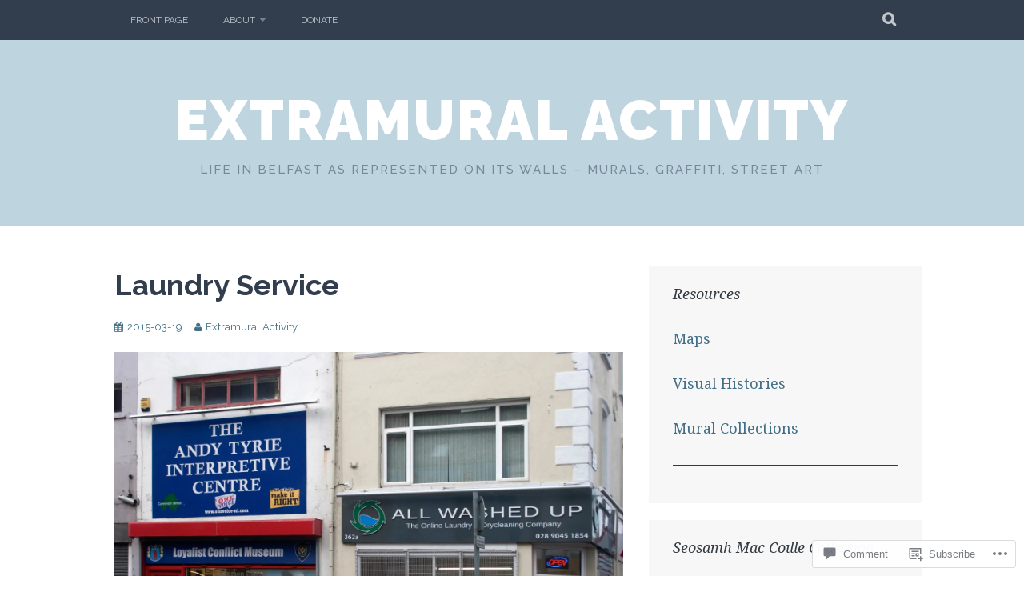

--- FILE ---
content_type: text/html; charset=UTF-8
request_url: https://extramuralactivity.com/2015/03/19/laundry-service/
body_size: 49902
content:
<!DOCTYPE html>
<html lang="en-GB">
<head>
<meta charset="UTF-8">
<meta name="viewport" content="width=device-width, initial-scale=1">
<link rel="profile" href="http://gmpg.org/xfn/11">
<link rel="pingback" href="https://extramuralactivity.com/xmlrpc.php">
<title>Laundry Service &#8211; Extramural Activity</title>
<meta name='robots' content='max-image-preview:large' />
<meta name="google-site-verification" content="YasW7q7AH0lBgoLWcUNLOB-FAKrk08gfXEZGFXxZAvE" />

<!-- Async WordPress.com Remote Login -->
<script id="wpcom_remote_login_js">
var wpcom_remote_login_extra_auth = '';
function wpcom_remote_login_remove_dom_node_id( element_id ) {
	var dom_node = document.getElementById( element_id );
	if ( dom_node ) { dom_node.parentNode.removeChild( dom_node ); }
}
function wpcom_remote_login_remove_dom_node_classes( class_name ) {
	var dom_nodes = document.querySelectorAll( '.' + class_name );
	for ( var i = 0; i < dom_nodes.length; i++ ) {
		dom_nodes[ i ].parentNode.removeChild( dom_nodes[ i ] );
	}
}
function wpcom_remote_login_final_cleanup() {
	wpcom_remote_login_remove_dom_node_classes( "wpcom_remote_login_msg" );
	wpcom_remote_login_remove_dom_node_id( "wpcom_remote_login_key" );
	wpcom_remote_login_remove_dom_node_id( "wpcom_remote_login_validate" );
	wpcom_remote_login_remove_dom_node_id( "wpcom_remote_login_js" );
	wpcom_remote_login_remove_dom_node_id( "wpcom_request_access_iframe" );
	wpcom_remote_login_remove_dom_node_id( "wpcom_request_access_styles" );
}

// Watch for messages back from the remote login
window.addEventListener( "message", function( e ) {
	if ( e.origin === "https://r-login.wordpress.com" ) {
		var data = {};
		try {
			data = JSON.parse( e.data );
		} catch( e ) {
			wpcom_remote_login_final_cleanup();
			return;
		}

		if ( data.msg === 'LOGIN' ) {
			// Clean up the login check iframe
			wpcom_remote_login_remove_dom_node_id( "wpcom_remote_login_key" );

			var id_regex = new RegExp( /^[0-9]+$/ );
			var token_regex = new RegExp( /^.*|.*|.*$/ );
			if (
				token_regex.test( data.token )
				&& id_regex.test( data.wpcomid )
			) {
				// We have everything we need to ask for a login
				var script = document.createElement( "script" );
				script.setAttribute( "id", "wpcom_remote_login_validate" );
				script.src = '/remote-login.php?wpcom_remote_login=validate'
					+ '&wpcomid=' + data.wpcomid
					+ '&token=' + encodeURIComponent( data.token )
					+ '&host=' + window.location.protocol
					+ '//' + window.location.hostname
					+ '&postid=7842'
					+ '&is_singular=1';
				document.body.appendChild( script );
			}

			return;
		}

		// Safari ITP, not logged in, so redirect
		if ( data.msg === 'LOGIN-REDIRECT' ) {
			window.location = 'https://wordpress.com/log-in?redirect_to=' + window.location.href;
			return;
		}

		// Safari ITP, storage access failed, remove the request
		if ( data.msg === 'LOGIN-REMOVE' ) {
			var css_zap = 'html { -webkit-transition: margin-top 1s; transition: margin-top 1s; } /* 9001 */ html { margin-top: 0 !important; } * html body { margin-top: 0 !important; } @media screen and ( max-width: 782px ) { html { margin-top: 0 !important; } * html body { margin-top: 0 !important; } }';
			var style_zap = document.createElement( 'style' );
			style_zap.type = 'text/css';
			style_zap.appendChild( document.createTextNode( css_zap ) );
			document.body.appendChild( style_zap );

			var e = document.getElementById( 'wpcom_request_access_iframe' );
			e.parentNode.removeChild( e );

			document.cookie = 'wordpress_com_login_access=denied; path=/; max-age=31536000';

			return;
		}

		// Safari ITP
		if ( data.msg === 'REQUEST_ACCESS' ) {
			console.log( 'request access: safari' );

			// Check ITP iframe enable/disable knob
			if ( wpcom_remote_login_extra_auth !== 'safari_itp_iframe' ) {
				return;
			}

			// If we are in a "private window" there is no ITP.
			var private_window = false;
			try {
				var opendb = window.openDatabase( null, null, null, null );
			} catch( e ) {
				private_window = true;
			}

			if ( private_window ) {
				console.log( 'private window' );
				return;
			}

			var iframe = document.createElement( 'iframe' );
			iframe.id = 'wpcom_request_access_iframe';
			iframe.setAttribute( 'scrolling', 'no' );
			iframe.setAttribute( 'sandbox', 'allow-storage-access-by-user-activation allow-scripts allow-same-origin allow-top-navigation-by-user-activation' );
			iframe.src = 'https://r-login.wordpress.com/remote-login.php?wpcom_remote_login=request_access&origin=' + encodeURIComponent( data.origin ) + '&wpcomid=' + encodeURIComponent( data.wpcomid );

			var css = 'html { -webkit-transition: margin-top 1s; transition: margin-top 1s; } /* 9001 */ html { margin-top: 46px !important; } * html body { margin-top: 46px !important; } @media screen and ( max-width: 660px ) { html { margin-top: 71px !important; } * html body { margin-top: 71px !important; } #wpcom_request_access_iframe { display: block; height: 71px !important; } } #wpcom_request_access_iframe { border: 0px; height: 46px; position: fixed; top: 0; left: 0; width: 100%; min-width: 100%; z-index: 99999; background: #23282d; } ';

			var style = document.createElement( 'style' );
			style.type = 'text/css';
			style.id = 'wpcom_request_access_styles';
			style.appendChild( document.createTextNode( css ) );
			document.body.appendChild( style );

			document.body.appendChild( iframe );
		}

		if ( data.msg === 'DONE' ) {
			wpcom_remote_login_final_cleanup();
		}
	}
}, false );

// Inject the remote login iframe after the page has had a chance to load
// more critical resources
window.addEventListener( "DOMContentLoaded", function( e ) {
	var iframe = document.createElement( "iframe" );
	iframe.style.display = "none";
	iframe.setAttribute( "scrolling", "no" );
	iframe.setAttribute( "id", "wpcom_remote_login_key" );
	iframe.src = "https://r-login.wordpress.com/remote-login.php"
		+ "?wpcom_remote_login=key"
		+ "&origin=aHR0cHM6Ly9leHRyYW11cmFsYWN0aXZpdHkuY29t"
		+ "&wpcomid=39503232"
		+ "&time=" + Math.floor( Date.now() / 1000 );
	document.body.appendChild( iframe );
}, false );
</script>
<link rel='dns-prefetch' href='//s0.wp.com' />
<link rel='dns-prefetch' href='//widgets.wp.com' />
<link rel='dns-prefetch' href='//fonts-api.wp.com' />
<link rel="alternate" type="application/rss+xml" title="Extramural Activity &raquo; Feed" href="https://extramuralactivity.com/feed/" />
<link rel="alternate" type="application/rss+xml" title="Extramural Activity &raquo; Comments Feed" href="https://extramuralactivity.com/comments/feed/" />
<link rel="alternate" type="application/rss+xml" title="Extramural Activity &raquo; Laundry Service Comments Feed" href="https://extramuralactivity.com/2015/03/19/laundry-service/feed/" />
	<script type="text/javascript">
		/* <![CDATA[ */
		function addLoadEvent(func) {
			var oldonload = window.onload;
			if (typeof window.onload != 'function') {
				window.onload = func;
			} else {
				window.onload = function () {
					oldonload();
					func();
				}
			}
		}
		/* ]]> */
	</script>
	<link crossorigin='anonymous' rel='stylesheet' id='all-css-0-1' href='/wp-content/mu-plugins/likes/jetpack-likes.css?m=1743883414i&cssminify=yes' type='text/css' media='all' />
<style id='wp-emoji-styles-inline-css'>

	img.wp-smiley, img.emoji {
		display: inline !important;
		border: none !important;
		box-shadow: none !important;
		height: 1em !important;
		width: 1em !important;
		margin: 0 0.07em !important;
		vertical-align: -0.1em !important;
		background: none !important;
		padding: 0 !important;
	}
/*# sourceURL=wp-emoji-styles-inline-css */
</style>
<link crossorigin='anonymous' rel='stylesheet' id='all-css-2-1' href='/wp-content/plugins/gutenberg-core/v22.2.0/build/styles/block-library/style.css?m=1764855221i&cssminify=yes' type='text/css' media='all' />
<style id='wp-block-library-inline-css'>
.has-text-align-justify {
	text-align:justify;
}
.has-text-align-justify{text-align:justify;}

/*# sourceURL=wp-block-library-inline-css */
</style><style id='wp-block-group-inline-css'>
.wp-block-group{box-sizing:border-box}:where(.wp-block-group.wp-block-group-is-layout-constrained){position:relative}
/*# sourceURL=/wp-content/plugins/gutenberg-core/v22.2.0/build/styles/block-library/group/style.css */
</style>
<style id='wp-block-paragraph-inline-css'>
.is-small-text{font-size:.875em}.is-regular-text{font-size:1em}.is-large-text{font-size:2.25em}.is-larger-text{font-size:3em}.has-drop-cap:not(:focus):first-letter{float:left;font-size:8.4em;font-style:normal;font-weight:100;line-height:.68;margin:.05em .1em 0 0;text-transform:uppercase}body.rtl .has-drop-cap:not(:focus):first-letter{float:none;margin-left:.1em}p.has-drop-cap.has-background{overflow:hidden}:root :where(p.has-background){padding:1.25em 2.375em}:where(p.has-text-color:not(.has-link-color)) a{color:inherit}p.has-text-align-left[style*="writing-mode:vertical-lr"],p.has-text-align-right[style*="writing-mode:vertical-rl"]{rotate:180deg}
/*# sourceURL=/wp-content/plugins/gutenberg-core/v22.2.0/build/styles/block-library/paragraph/style.css */
</style>
<style id='wp-block-separator-inline-css'>
@charset "UTF-8";.wp-block-separator{border:none;border-top:2px solid}:root :where(.wp-block-separator.is-style-dots){height:auto;line-height:1;text-align:center}:root :where(.wp-block-separator.is-style-dots):before{color:currentColor;content:"···";font-family:serif;font-size:1.5em;letter-spacing:2em;padding-left:2em}.wp-block-separator.is-style-dots{background:none!important;border:none!important}
/*# sourceURL=/wp-content/plugins/gutenberg-core/v22.2.0/build/styles/block-library/separator/style.css */
</style>
<style id='wp-block-spacer-inline-css'>
.wp-block-spacer{clear:both}
/*# sourceURL=/wp-content/plugins/gutenberg-core/v22.2.0/build/styles/block-library/spacer/style.css */
</style>
<style id='wp-block-archives-inline-css'>
.wp-block-archives{box-sizing:border-box}.wp-block-archives-dropdown label{display:block}
/*# sourceURL=/wp-content/plugins/gutenberg-core/v22.2.0/build/styles/block-library/archives/style.css */
</style>
<style id='wp-block-categories-inline-css'>
.wp-block-categories{box-sizing:border-box}.wp-block-categories.alignleft{margin-right:2em}.wp-block-categories.alignright{margin-left:2em}.wp-block-categories.wp-block-categories-dropdown.aligncenter{text-align:center}.wp-block-categories .wp-block-categories__label{display:block;width:100%}
/*# sourceURL=/wp-content/plugins/gutenberg-core/v22.2.0/build/styles/block-library/categories/style.css */
</style>
<style id='wp-block-image-inline-css'>
.wp-block-image>a,.wp-block-image>figure>a{display:inline-block}.wp-block-image img{box-sizing:border-box;height:auto;max-width:100%;vertical-align:bottom}@media not (prefers-reduced-motion){.wp-block-image img.hide{visibility:hidden}.wp-block-image img.show{animation:show-content-image .4s}}.wp-block-image[style*=border-radius] img,.wp-block-image[style*=border-radius]>a{border-radius:inherit}.wp-block-image.has-custom-border img{box-sizing:border-box}.wp-block-image.aligncenter{text-align:center}.wp-block-image.alignfull>a,.wp-block-image.alignwide>a{width:100%}.wp-block-image.alignfull img,.wp-block-image.alignwide img{height:auto;width:100%}.wp-block-image .aligncenter,.wp-block-image .alignleft,.wp-block-image .alignright,.wp-block-image.aligncenter,.wp-block-image.alignleft,.wp-block-image.alignright{display:table}.wp-block-image .aligncenter>figcaption,.wp-block-image .alignleft>figcaption,.wp-block-image .alignright>figcaption,.wp-block-image.aligncenter>figcaption,.wp-block-image.alignleft>figcaption,.wp-block-image.alignright>figcaption{caption-side:bottom;display:table-caption}.wp-block-image .alignleft{float:left;margin:.5em 1em .5em 0}.wp-block-image .alignright{float:right;margin:.5em 0 .5em 1em}.wp-block-image .aligncenter{margin-left:auto;margin-right:auto}.wp-block-image :where(figcaption){margin-bottom:1em;margin-top:.5em}.wp-block-image.is-style-circle-mask img{border-radius:9999px}@supports ((-webkit-mask-image:none) or (mask-image:none)) or (-webkit-mask-image:none){.wp-block-image.is-style-circle-mask img{border-radius:0;-webkit-mask-image:url('data:image/svg+xml;utf8,<svg viewBox="0 0 100 100" xmlns="http://www.w3.org/2000/svg"><circle cx="50" cy="50" r="50"/></svg>');mask-image:url('data:image/svg+xml;utf8,<svg viewBox="0 0 100 100" xmlns="http://www.w3.org/2000/svg"><circle cx="50" cy="50" r="50"/></svg>');mask-mode:alpha;-webkit-mask-position:center;mask-position:center;-webkit-mask-repeat:no-repeat;mask-repeat:no-repeat;-webkit-mask-size:contain;mask-size:contain}}:root :where(.wp-block-image.is-style-rounded img,.wp-block-image .is-style-rounded img){border-radius:9999px}.wp-block-image figure{margin:0}.wp-lightbox-container{display:flex;flex-direction:column;position:relative}.wp-lightbox-container img{cursor:zoom-in}.wp-lightbox-container img:hover+button{opacity:1}.wp-lightbox-container button{align-items:center;backdrop-filter:blur(16px) saturate(180%);background-color:#5a5a5a40;border:none;border-radius:4px;cursor:zoom-in;display:flex;height:20px;justify-content:center;opacity:0;padding:0;position:absolute;right:16px;text-align:center;top:16px;width:20px;z-index:100}@media not (prefers-reduced-motion){.wp-lightbox-container button{transition:opacity .2s ease}}.wp-lightbox-container button:focus-visible{outline:3px auto #5a5a5a40;outline:3px auto -webkit-focus-ring-color;outline-offset:3px}.wp-lightbox-container button:hover{cursor:pointer;opacity:1}.wp-lightbox-container button:focus{opacity:1}.wp-lightbox-container button:focus,.wp-lightbox-container button:hover,.wp-lightbox-container button:not(:hover):not(:active):not(.has-background){background-color:#5a5a5a40;border:none}.wp-lightbox-overlay{box-sizing:border-box;cursor:zoom-out;height:100vh;left:0;overflow:hidden;position:fixed;top:0;visibility:hidden;width:100%;z-index:100000}.wp-lightbox-overlay .close-button{align-items:center;cursor:pointer;display:flex;justify-content:center;min-height:40px;min-width:40px;padding:0;position:absolute;right:calc(env(safe-area-inset-right) + 16px);top:calc(env(safe-area-inset-top) + 16px);z-index:5000000}.wp-lightbox-overlay .close-button:focus,.wp-lightbox-overlay .close-button:hover,.wp-lightbox-overlay .close-button:not(:hover):not(:active):not(.has-background){background:none;border:none}.wp-lightbox-overlay .lightbox-image-container{height:var(--wp--lightbox-container-height);left:50%;overflow:hidden;position:absolute;top:50%;transform:translate(-50%,-50%);transform-origin:top left;width:var(--wp--lightbox-container-width);z-index:9999999999}.wp-lightbox-overlay .wp-block-image{align-items:center;box-sizing:border-box;display:flex;height:100%;justify-content:center;margin:0;position:relative;transform-origin:0 0;width:100%;z-index:3000000}.wp-lightbox-overlay .wp-block-image img{height:var(--wp--lightbox-image-height);min-height:var(--wp--lightbox-image-height);min-width:var(--wp--lightbox-image-width);width:var(--wp--lightbox-image-width)}.wp-lightbox-overlay .wp-block-image figcaption{display:none}.wp-lightbox-overlay button{background:none;border:none}.wp-lightbox-overlay .scrim{background-color:#fff;height:100%;opacity:.9;position:absolute;width:100%;z-index:2000000}.wp-lightbox-overlay.active{visibility:visible}@media not (prefers-reduced-motion){.wp-lightbox-overlay.active{animation:turn-on-visibility .25s both}.wp-lightbox-overlay.active img{animation:turn-on-visibility .35s both}.wp-lightbox-overlay.show-closing-animation:not(.active){animation:turn-off-visibility .35s both}.wp-lightbox-overlay.show-closing-animation:not(.active) img{animation:turn-off-visibility .25s both}.wp-lightbox-overlay.zoom.active{animation:none;opacity:1;visibility:visible}.wp-lightbox-overlay.zoom.active .lightbox-image-container{animation:lightbox-zoom-in .4s}.wp-lightbox-overlay.zoom.active .lightbox-image-container img{animation:none}.wp-lightbox-overlay.zoom.active .scrim{animation:turn-on-visibility .4s forwards}.wp-lightbox-overlay.zoom.show-closing-animation:not(.active){animation:none}.wp-lightbox-overlay.zoom.show-closing-animation:not(.active) .lightbox-image-container{animation:lightbox-zoom-out .4s}.wp-lightbox-overlay.zoom.show-closing-animation:not(.active) .lightbox-image-container img{animation:none}.wp-lightbox-overlay.zoom.show-closing-animation:not(.active) .scrim{animation:turn-off-visibility .4s forwards}}@keyframes show-content-image{0%{visibility:hidden}99%{visibility:hidden}to{visibility:visible}}@keyframes turn-on-visibility{0%{opacity:0}to{opacity:1}}@keyframes turn-off-visibility{0%{opacity:1;visibility:visible}99%{opacity:0;visibility:visible}to{opacity:0;visibility:hidden}}@keyframes lightbox-zoom-in{0%{transform:translate(calc((-100vw + var(--wp--lightbox-scrollbar-width))/2 + var(--wp--lightbox-initial-left-position)),calc(-50vh + var(--wp--lightbox-initial-top-position))) scale(var(--wp--lightbox-scale))}to{transform:translate(-50%,-50%) scale(1)}}@keyframes lightbox-zoom-out{0%{transform:translate(-50%,-50%) scale(1);visibility:visible}99%{visibility:visible}to{transform:translate(calc((-100vw + var(--wp--lightbox-scrollbar-width))/2 + var(--wp--lightbox-initial-left-position)),calc(-50vh + var(--wp--lightbox-initial-top-position))) scale(var(--wp--lightbox-scale));visibility:hidden}}
/*# sourceURL=/wp-content/plugins/gutenberg-core/v22.2.0/build/styles/block-library/image/style.css */
</style>
<style id='wp-block-latest-comments-inline-css'>
ol.wp-block-latest-comments{box-sizing:border-box;margin-left:0}:where(.wp-block-latest-comments:not([style*=line-height] .wp-block-latest-comments__comment)){line-height:1.1}:where(.wp-block-latest-comments:not([style*=line-height] .wp-block-latest-comments__comment-excerpt p)){line-height:1.8}.has-dates :where(.wp-block-latest-comments:not([style*=line-height])),.has-excerpts :where(.wp-block-latest-comments:not([style*=line-height])){line-height:1.5}.wp-block-latest-comments .wp-block-latest-comments{padding-left:0}.wp-block-latest-comments__comment{list-style:none;margin-bottom:1em}.has-avatars .wp-block-latest-comments__comment{list-style:none;min-height:2.25em}.has-avatars .wp-block-latest-comments__comment .wp-block-latest-comments__comment-excerpt,.has-avatars .wp-block-latest-comments__comment .wp-block-latest-comments__comment-meta{margin-left:3.25em}.wp-block-latest-comments__comment-excerpt p{font-size:.875em;margin:.36em 0 1.4em}.wp-block-latest-comments__comment-date{display:block;font-size:.75em}.wp-block-latest-comments .avatar,.wp-block-latest-comments__comment-avatar{border-radius:1.5em;display:block;float:left;height:2.5em;margin-right:.75em;width:2.5em}.wp-block-latest-comments[class*=-font-size] a,.wp-block-latest-comments[style*=font-size] a{font-size:inherit}
/*# sourceURL=/wp-content/plugins/gutenberg-core/v22.2.0/build/styles/block-library/latest-comments/style.css */
</style>
<style id='wp-block-search-inline-css'>
.wp-block-search__button{margin-left:10px;word-break:normal}.wp-block-search__button.has-icon{line-height:0}.wp-block-search__button svg{fill:currentColor;height:1.25em;min-height:24px;min-width:24px;vertical-align:text-bottom;width:1.25em}:where(.wp-block-search__button){border:1px solid #ccc;padding:6px 10px}.wp-block-search__inside-wrapper{display:flex;flex:auto;flex-wrap:nowrap;max-width:100%}.wp-block-search__label{width:100%}.wp-block-search.wp-block-search__button-only .wp-block-search__button{box-sizing:border-box;display:flex;flex-shrink:0;justify-content:center;margin-left:0;max-width:100%}.wp-block-search.wp-block-search__button-only .wp-block-search__inside-wrapper{min-width:0!important;transition-property:width}.wp-block-search.wp-block-search__button-only .wp-block-search__input{flex-basis:100%;transition-duration:.3s}.wp-block-search.wp-block-search__button-only.wp-block-search__searchfield-hidden,.wp-block-search.wp-block-search__button-only.wp-block-search__searchfield-hidden .wp-block-search__inside-wrapper{overflow:hidden}.wp-block-search.wp-block-search__button-only.wp-block-search__searchfield-hidden .wp-block-search__input{border-left-width:0!important;border-right-width:0!important;flex-basis:0;flex-grow:0;margin:0;min-width:0!important;padding-left:0!important;padding-right:0!important;width:0!important}:where(.wp-block-search__input){appearance:none;border:1px solid #949494;flex-grow:1;font-family:inherit;font-size:inherit;font-style:inherit;font-weight:inherit;letter-spacing:inherit;line-height:inherit;margin-left:0;margin-right:0;min-width:3rem;padding:8px;text-decoration:unset!important;text-transform:inherit}:where(.wp-block-search__button-inside .wp-block-search__inside-wrapper){background-color:#fff;border:1px solid #949494;box-sizing:border-box;padding:4px}:where(.wp-block-search__button-inside .wp-block-search__inside-wrapper) .wp-block-search__input{border:none;border-radius:0;padding:0 4px}:where(.wp-block-search__button-inside .wp-block-search__inside-wrapper) .wp-block-search__input:focus{outline:none}:where(.wp-block-search__button-inside .wp-block-search__inside-wrapper) :where(.wp-block-search__button){padding:4px 8px}.wp-block-search.aligncenter .wp-block-search__inside-wrapper{margin:auto}.wp-block[data-align=right] .wp-block-search.wp-block-search__button-only .wp-block-search__inside-wrapper{float:right}
/*# sourceURL=/wp-content/plugins/gutenberg-core/v22.2.0/build/styles/block-library/search/style.css */
</style>
<style id='global-styles-inline-css'>
:root{--wp--preset--aspect-ratio--square: 1;--wp--preset--aspect-ratio--4-3: 4/3;--wp--preset--aspect-ratio--3-4: 3/4;--wp--preset--aspect-ratio--3-2: 3/2;--wp--preset--aspect-ratio--2-3: 2/3;--wp--preset--aspect-ratio--16-9: 16/9;--wp--preset--aspect-ratio--9-16: 9/16;--wp--preset--color--black: #000000;--wp--preset--color--cyan-bluish-gray: #abb8c3;--wp--preset--color--white: #ffffff;--wp--preset--color--pale-pink: #f78da7;--wp--preset--color--vivid-red: #cf2e2e;--wp--preset--color--luminous-vivid-orange: #ff6900;--wp--preset--color--luminous-vivid-amber: #fcb900;--wp--preset--color--light-green-cyan: #7bdcb5;--wp--preset--color--vivid-green-cyan: #00d084;--wp--preset--color--pale-cyan-blue: #8ed1fc;--wp--preset--color--vivid-cyan-blue: #0693e3;--wp--preset--color--vivid-purple: #9b51e0;--wp--preset--gradient--vivid-cyan-blue-to-vivid-purple: linear-gradient(135deg,rgb(6,147,227) 0%,rgb(155,81,224) 100%);--wp--preset--gradient--light-green-cyan-to-vivid-green-cyan: linear-gradient(135deg,rgb(122,220,180) 0%,rgb(0,208,130) 100%);--wp--preset--gradient--luminous-vivid-amber-to-luminous-vivid-orange: linear-gradient(135deg,rgb(252,185,0) 0%,rgb(255,105,0) 100%);--wp--preset--gradient--luminous-vivid-orange-to-vivid-red: linear-gradient(135deg,rgb(255,105,0) 0%,rgb(207,46,46) 100%);--wp--preset--gradient--very-light-gray-to-cyan-bluish-gray: linear-gradient(135deg,rgb(238,238,238) 0%,rgb(169,184,195) 100%);--wp--preset--gradient--cool-to-warm-spectrum: linear-gradient(135deg,rgb(74,234,220) 0%,rgb(151,120,209) 20%,rgb(207,42,186) 40%,rgb(238,44,130) 60%,rgb(251,105,98) 80%,rgb(254,248,76) 100%);--wp--preset--gradient--blush-light-purple: linear-gradient(135deg,rgb(255,206,236) 0%,rgb(152,150,240) 100%);--wp--preset--gradient--blush-bordeaux: linear-gradient(135deg,rgb(254,205,165) 0%,rgb(254,45,45) 50%,rgb(107,0,62) 100%);--wp--preset--gradient--luminous-dusk: linear-gradient(135deg,rgb(255,203,112) 0%,rgb(199,81,192) 50%,rgb(65,88,208) 100%);--wp--preset--gradient--pale-ocean: linear-gradient(135deg,rgb(255,245,203) 0%,rgb(182,227,212) 50%,rgb(51,167,181) 100%);--wp--preset--gradient--electric-grass: linear-gradient(135deg,rgb(202,248,128) 0%,rgb(113,206,126) 100%);--wp--preset--gradient--midnight: linear-gradient(135deg,rgb(2,3,129) 0%,rgb(40,116,252) 100%);--wp--preset--font-size--small: 13px;--wp--preset--font-size--medium: 20px;--wp--preset--font-size--large: 36px;--wp--preset--font-size--x-large: 42px;--wp--preset--font-family--albert-sans: 'Albert Sans', sans-serif;--wp--preset--font-family--alegreya: Alegreya, serif;--wp--preset--font-family--arvo: Arvo, serif;--wp--preset--font-family--bodoni-moda: 'Bodoni Moda', serif;--wp--preset--font-family--bricolage-grotesque: 'Bricolage Grotesque', sans-serif;--wp--preset--font-family--cabin: Cabin, sans-serif;--wp--preset--font-family--chivo: Chivo, sans-serif;--wp--preset--font-family--commissioner: Commissioner, sans-serif;--wp--preset--font-family--cormorant: Cormorant, serif;--wp--preset--font-family--courier-prime: 'Courier Prime', monospace;--wp--preset--font-family--crimson-pro: 'Crimson Pro', serif;--wp--preset--font-family--dm-mono: 'DM Mono', monospace;--wp--preset--font-family--dm-sans: 'DM Sans', sans-serif;--wp--preset--font-family--dm-serif-display: 'DM Serif Display', serif;--wp--preset--font-family--domine: Domine, serif;--wp--preset--font-family--eb-garamond: 'EB Garamond', serif;--wp--preset--font-family--epilogue: Epilogue, sans-serif;--wp--preset--font-family--fahkwang: Fahkwang, sans-serif;--wp--preset--font-family--figtree: Figtree, sans-serif;--wp--preset--font-family--fira-sans: 'Fira Sans', sans-serif;--wp--preset--font-family--fjalla-one: 'Fjalla One', sans-serif;--wp--preset--font-family--fraunces: Fraunces, serif;--wp--preset--font-family--gabarito: Gabarito, system-ui;--wp--preset--font-family--ibm-plex-mono: 'IBM Plex Mono', monospace;--wp--preset--font-family--ibm-plex-sans: 'IBM Plex Sans', sans-serif;--wp--preset--font-family--ibarra-real-nova: 'Ibarra Real Nova', serif;--wp--preset--font-family--instrument-serif: 'Instrument Serif', serif;--wp--preset--font-family--inter: Inter, sans-serif;--wp--preset--font-family--josefin-sans: 'Josefin Sans', sans-serif;--wp--preset--font-family--jost: Jost, sans-serif;--wp--preset--font-family--libre-baskerville: 'Libre Baskerville', serif;--wp--preset--font-family--libre-franklin: 'Libre Franklin', sans-serif;--wp--preset--font-family--literata: Literata, serif;--wp--preset--font-family--lora: Lora, serif;--wp--preset--font-family--merriweather: Merriweather, serif;--wp--preset--font-family--montserrat: Montserrat, sans-serif;--wp--preset--font-family--newsreader: Newsreader, serif;--wp--preset--font-family--noto-sans-mono: 'Noto Sans Mono', sans-serif;--wp--preset--font-family--nunito: Nunito, sans-serif;--wp--preset--font-family--open-sans: 'Open Sans', sans-serif;--wp--preset--font-family--overpass: Overpass, sans-serif;--wp--preset--font-family--pt-serif: 'PT Serif', serif;--wp--preset--font-family--petrona: Petrona, serif;--wp--preset--font-family--piazzolla: Piazzolla, serif;--wp--preset--font-family--playfair-display: 'Playfair Display', serif;--wp--preset--font-family--plus-jakarta-sans: 'Plus Jakarta Sans', sans-serif;--wp--preset--font-family--poppins: Poppins, sans-serif;--wp--preset--font-family--raleway: Raleway, sans-serif;--wp--preset--font-family--roboto: Roboto, sans-serif;--wp--preset--font-family--roboto-slab: 'Roboto Slab', serif;--wp--preset--font-family--rubik: Rubik, sans-serif;--wp--preset--font-family--rufina: Rufina, serif;--wp--preset--font-family--sora: Sora, sans-serif;--wp--preset--font-family--source-sans-3: 'Source Sans 3', sans-serif;--wp--preset--font-family--source-serif-4: 'Source Serif 4', serif;--wp--preset--font-family--space-mono: 'Space Mono', monospace;--wp--preset--font-family--syne: Syne, sans-serif;--wp--preset--font-family--texturina: Texturina, serif;--wp--preset--font-family--urbanist: Urbanist, sans-serif;--wp--preset--font-family--work-sans: 'Work Sans', sans-serif;--wp--preset--spacing--20: 0.44rem;--wp--preset--spacing--30: 0.67rem;--wp--preset--spacing--40: 1rem;--wp--preset--spacing--50: 1.5rem;--wp--preset--spacing--60: 2.25rem;--wp--preset--spacing--70: 3.38rem;--wp--preset--spacing--80: 5.06rem;--wp--preset--shadow--natural: 6px 6px 9px rgba(0, 0, 0, 0.2);--wp--preset--shadow--deep: 12px 12px 50px rgba(0, 0, 0, 0.4);--wp--preset--shadow--sharp: 6px 6px 0px rgba(0, 0, 0, 0.2);--wp--preset--shadow--outlined: 6px 6px 0px -3px rgb(255, 255, 255), 6px 6px rgb(0, 0, 0);--wp--preset--shadow--crisp: 6px 6px 0px rgb(0, 0, 0);}:where(.is-layout-flex){gap: 0.5em;}:where(.is-layout-grid){gap: 0.5em;}body .is-layout-flex{display: flex;}.is-layout-flex{flex-wrap: wrap;align-items: center;}.is-layout-flex > :is(*, div){margin: 0;}body .is-layout-grid{display: grid;}.is-layout-grid > :is(*, div){margin: 0;}:where(.wp-block-columns.is-layout-flex){gap: 2em;}:where(.wp-block-columns.is-layout-grid){gap: 2em;}:where(.wp-block-post-template.is-layout-flex){gap: 1.25em;}:where(.wp-block-post-template.is-layout-grid){gap: 1.25em;}.has-black-color{color: var(--wp--preset--color--black) !important;}.has-cyan-bluish-gray-color{color: var(--wp--preset--color--cyan-bluish-gray) !important;}.has-white-color{color: var(--wp--preset--color--white) !important;}.has-pale-pink-color{color: var(--wp--preset--color--pale-pink) !important;}.has-vivid-red-color{color: var(--wp--preset--color--vivid-red) !important;}.has-luminous-vivid-orange-color{color: var(--wp--preset--color--luminous-vivid-orange) !important;}.has-luminous-vivid-amber-color{color: var(--wp--preset--color--luminous-vivid-amber) !important;}.has-light-green-cyan-color{color: var(--wp--preset--color--light-green-cyan) !important;}.has-vivid-green-cyan-color{color: var(--wp--preset--color--vivid-green-cyan) !important;}.has-pale-cyan-blue-color{color: var(--wp--preset--color--pale-cyan-blue) !important;}.has-vivid-cyan-blue-color{color: var(--wp--preset--color--vivid-cyan-blue) !important;}.has-vivid-purple-color{color: var(--wp--preset--color--vivid-purple) !important;}.has-black-background-color{background-color: var(--wp--preset--color--black) !important;}.has-cyan-bluish-gray-background-color{background-color: var(--wp--preset--color--cyan-bluish-gray) !important;}.has-white-background-color{background-color: var(--wp--preset--color--white) !important;}.has-pale-pink-background-color{background-color: var(--wp--preset--color--pale-pink) !important;}.has-vivid-red-background-color{background-color: var(--wp--preset--color--vivid-red) !important;}.has-luminous-vivid-orange-background-color{background-color: var(--wp--preset--color--luminous-vivid-orange) !important;}.has-luminous-vivid-amber-background-color{background-color: var(--wp--preset--color--luminous-vivid-amber) !important;}.has-light-green-cyan-background-color{background-color: var(--wp--preset--color--light-green-cyan) !important;}.has-vivid-green-cyan-background-color{background-color: var(--wp--preset--color--vivid-green-cyan) !important;}.has-pale-cyan-blue-background-color{background-color: var(--wp--preset--color--pale-cyan-blue) !important;}.has-vivid-cyan-blue-background-color{background-color: var(--wp--preset--color--vivid-cyan-blue) !important;}.has-vivid-purple-background-color{background-color: var(--wp--preset--color--vivid-purple) !important;}.has-black-border-color{border-color: var(--wp--preset--color--black) !important;}.has-cyan-bluish-gray-border-color{border-color: var(--wp--preset--color--cyan-bluish-gray) !important;}.has-white-border-color{border-color: var(--wp--preset--color--white) !important;}.has-pale-pink-border-color{border-color: var(--wp--preset--color--pale-pink) !important;}.has-vivid-red-border-color{border-color: var(--wp--preset--color--vivid-red) !important;}.has-luminous-vivid-orange-border-color{border-color: var(--wp--preset--color--luminous-vivid-orange) !important;}.has-luminous-vivid-amber-border-color{border-color: var(--wp--preset--color--luminous-vivid-amber) !important;}.has-light-green-cyan-border-color{border-color: var(--wp--preset--color--light-green-cyan) !important;}.has-vivid-green-cyan-border-color{border-color: var(--wp--preset--color--vivid-green-cyan) !important;}.has-pale-cyan-blue-border-color{border-color: var(--wp--preset--color--pale-cyan-blue) !important;}.has-vivid-cyan-blue-border-color{border-color: var(--wp--preset--color--vivid-cyan-blue) !important;}.has-vivid-purple-border-color{border-color: var(--wp--preset--color--vivid-purple) !important;}.has-vivid-cyan-blue-to-vivid-purple-gradient-background{background: var(--wp--preset--gradient--vivid-cyan-blue-to-vivid-purple) !important;}.has-light-green-cyan-to-vivid-green-cyan-gradient-background{background: var(--wp--preset--gradient--light-green-cyan-to-vivid-green-cyan) !important;}.has-luminous-vivid-amber-to-luminous-vivid-orange-gradient-background{background: var(--wp--preset--gradient--luminous-vivid-amber-to-luminous-vivid-orange) !important;}.has-luminous-vivid-orange-to-vivid-red-gradient-background{background: var(--wp--preset--gradient--luminous-vivid-orange-to-vivid-red) !important;}.has-very-light-gray-to-cyan-bluish-gray-gradient-background{background: var(--wp--preset--gradient--very-light-gray-to-cyan-bluish-gray) !important;}.has-cool-to-warm-spectrum-gradient-background{background: var(--wp--preset--gradient--cool-to-warm-spectrum) !important;}.has-blush-light-purple-gradient-background{background: var(--wp--preset--gradient--blush-light-purple) !important;}.has-blush-bordeaux-gradient-background{background: var(--wp--preset--gradient--blush-bordeaux) !important;}.has-luminous-dusk-gradient-background{background: var(--wp--preset--gradient--luminous-dusk) !important;}.has-pale-ocean-gradient-background{background: var(--wp--preset--gradient--pale-ocean) !important;}.has-electric-grass-gradient-background{background: var(--wp--preset--gradient--electric-grass) !important;}.has-midnight-gradient-background{background: var(--wp--preset--gradient--midnight) !important;}.has-small-font-size{font-size: var(--wp--preset--font-size--small) !important;}.has-medium-font-size{font-size: var(--wp--preset--font-size--medium) !important;}.has-large-font-size{font-size: var(--wp--preset--font-size--large) !important;}.has-x-large-font-size{font-size: var(--wp--preset--font-size--x-large) !important;}.has-albert-sans-font-family{font-family: var(--wp--preset--font-family--albert-sans) !important;}.has-alegreya-font-family{font-family: var(--wp--preset--font-family--alegreya) !important;}.has-arvo-font-family{font-family: var(--wp--preset--font-family--arvo) !important;}.has-bodoni-moda-font-family{font-family: var(--wp--preset--font-family--bodoni-moda) !important;}.has-bricolage-grotesque-font-family{font-family: var(--wp--preset--font-family--bricolage-grotesque) !important;}.has-cabin-font-family{font-family: var(--wp--preset--font-family--cabin) !important;}.has-chivo-font-family{font-family: var(--wp--preset--font-family--chivo) !important;}.has-commissioner-font-family{font-family: var(--wp--preset--font-family--commissioner) !important;}.has-cormorant-font-family{font-family: var(--wp--preset--font-family--cormorant) !important;}.has-courier-prime-font-family{font-family: var(--wp--preset--font-family--courier-prime) !important;}.has-crimson-pro-font-family{font-family: var(--wp--preset--font-family--crimson-pro) !important;}.has-dm-mono-font-family{font-family: var(--wp--preset--font-family--dm-mono) !important;}.has-dm-sans-font-family{font-family: var(--wp--preset--font-family--dm-sans) !important;}.has-dm-serif-display-font-family{font-family: var(--wp--preset--font-family--dm-serif-display) !important;}.has-domine-font-family{font-family: var(--wp--preset--font-family--domine) !important;}.has-eb-garamond-font-family{font-family: var(--wp--preset--font-family--eb-garamond) !important;}.has-epilogue-font-family{font-family: var(--wp--preset--font-family--epilogue) !important;}.has-fahkwang-font-family{font-family: var(--wp--preset--font-family--fahkwang) !important;}.has-figtree-font-family{font-family: var(--wp--preset--font-family--figtree) !important;}.has-fira-sans-font-family{font-family: var(--wp--preset--font-family--fira-sans) !important;}.has-fjalla-one-font-family{font-family: var(--wp--preset--font-family--fjalla-one) !important;}.has-fraunces-font-family{font-family: var(--wp--preset--font-family--fraunces) !important;}.has-gabarito-font-family{font-family: var(--wp--preset--font-family--gabarito) !important;}.has-ibm-plex-mono-font-family{font-family: var(--wp--preset--font-family--ibm-plex-mono) !important;}.has-ibm-plex-sans-font-family{font-family: var(--wp--preset--font-family--ibm-plex-sans) !important;}.has-ibarra-real-nova-font-family{font-family: var(--wp--preset--font-family--ibarra-real-nova) !important;}.has-instrument-serif-font-family{font-family: var(--wp--preset--font-family--instrument-serif) !important;}.has-inter-font-family{font-family: var(--wp--preset--font-family--inter) !important;}.has-josefin-sans-font-family{font-family: var(--wp--preset--font-family--josefin-sans) !important;}.has-jost-font-family{font-family: var(--wp--preset--font-family--jost) !important;}.has-libre-baskerville-font-family{font-family: var(--wp--preset--font-family--libre-baskerville) !important;}.has-libre-franklin-font-family{font-family: var(--wp--preset--font-family--libre-franklin) !important;}.has-literata-font-family{font-family: var(--wp--preset--font-family--literata) !important;}.has-lora-font-family{font-family: var(--wp--preset--font-family--lora) !important;}.has-merriweather-font-family{font-family: var(--wp--preset--font-family--merriweather) !important;}.has-montserrat-font-family{font-family: var(--wp--preset--font-family--montserrat) !important;}.has-newsreader-font-family{font-family: var(--wp--preset--font-family--newsreader) !important;}.has-noto-sans-mono-font-family{font-family: var(--wp--preset--font-family--noto-sans-mono) !important;}.has-nunito-font-family{font-family: var(--wp--preset--font-family--nunito) !important;}.has-open-sans-font-family{font-family: var(--wp--preset--font-family--open-sans) !important;}.has-overpass-font-family{font-family: var(--wp--preset--font-family--overpass) !important;}.has-pt-serif-font-family{font-family: var(--wp--preset--font-family--pt-serif) !important;}.has-petrona-font-family{font-family: var(--wp--preset--font-family--petrona) !important;}.has-piazzolla-font-family{font-family: var(--wp--preset--font-family--piazzolla) !important;}.has-playfair-display-font-family{font-family: var(--wp--preset--font-family--playfair-display) !important;}.has-plus-jakarta-sans-font-family{font-family: var(--wp--preset--font-family--plus-jakarta-sans) !important;}.has-poppins-font-family{font-family: var(--wp--preset--font-family--poppins) !important;}.has-raleway-font-family{font-family: var(--wp--preset--font-family--raleway) !important;}.has-roboto-font-family{font-family: var(--wp--preset--font-family--roboto) !important;}.has-roboto-slab-font-family{font-family: var(--wp--preset--font-family--roboto-slab) !important;}.has-rubik-font-family{font-family: var(--wp--preset--font-family--rubik) !important;}.has-rufina-font-family{font-family: var(--wp--preset--font-family--rufina) !important;}.has-sora-font-family{font-family: var(--wp--preset--font-family--sora) !important;}.has-source-sans-3-font-family{font-family: var(--wp--preset--font-family--source-sans-3) !important;}.has-source-serif-4-font-family{font-family: var(--wp--preset--font-family--source-serif-4) !important;}.has-space-mono-font-family{font-family: var(--wp--preset--font-family--space-mono) !important;}.has-syne-font-family{font-family: var(--wp--preset--font-family--syne) !important;}.has-texturina-font-family{font-family: var(--wp--preset--font-family--texturina) !important;}.has-urbanist-font-family{font-family: var(--wp--preset--font-family--urbanist) !important;}.has-work-sans-font-family{font-family: var(--wp--preset--font-family--work-sans) !important;}
/*# sourceURL=global-styles-inline-css */
</style>

<style id='classic-theme-styles-inline-css'>
/*! This file is auto-generated */
.wp-block-button__link{color:#fff;background-color:#32373c;border-radius:9999px;box-shadow:none;text-decoration:none;padding:calc(.667em + 2px) calc(1.333em + 2px);font-size:1.125em}.wp-block-file__button{background:#32373c;color:#fff;text-decoration:none}
/*# sourceURL=/wp-includes/css/classic-themes.min.css */
</style>
<link crossorigin='anonymous' rel='stylesheet' id='all-css-4-1' href='/_static/??[base64]/f/NV/HKZh/BzH99MVEMJ9yw==&cssminify=yes' type='text/css' media='all' />
<link rel='stylesheet' id='verbum-gutenberg-css-css' href='https://widgets.wp.com/verbum-block-editor/block-editor.css?ver=1738686361' media='all' />
<link crossorigin='anonymous' rel='stylesheet' id='all-css-6-1' href='/wp-content/themes/pub/plane/css/font-awesome.css?m=1415286689i&cssminify=yes' type='text/css' media='all' />
<link rel='stylesheet' id='plane-fonts-css' href='https://fonts-api.wp.com/css?family=Raleway%3A400%2C500%2C700%2C900%7CNoto+Serif%3A400%2C700%2C400italic%2C700italic&#038;subset=latin%2Clatin-ext&#038;ver=6.9-RC2-61304' media='all' />
<link crossorigin='anonymous' rel='stylesheet' id='all-css-8-1' href='/_static/??-eJx9i8sKAjEMAH/IGpaKj4P4Ld0QayVNwjZl2b93xYsi7G0GZmC2gCpO4uAPqtTA+gjGSQiaL0x7bG0HW1kR/KRhNtT6N9QejHsu0mCikTWvmGGtvnRryqSBFZMXlR8Jd05leq+3eh1Oh+F4iTGeny+SdU66&cssminify=yes' type='text/css' media='all' />
<link crossorigin='anonymous' rel='stylesheet' id='print-css-9-1' href='/wp-content/mu-plugins/global-print/global-print.css?m=1465851035i&cssminify=yes' type='text/css' media='print' />
<style id='jetpack-global-styles-frontend-style-inline-css'>
:root { --font-headings: unset; --font-base: unset; --font-headings-default: -apple-system,BlinkMacSystemFont,"Segoe UI",Roboto,Oxygen-Sans,Ubuntu,Cantarell,"Helvetica Neue",sans-serif; --font-base-default: -apple-system,BlinkMacSystemFont,"Segoe UI",Roboto,Oxygen-Sans,Ubuntu,Cantarell,"Helvetica Neue",sans-serif;}
/*# sourceURL=jetpack-global-styles-frontend-style-inline-css */
</style>
<link crossorigin='anonymous' rel='stylesheet' id='all-css-12-1' href='/_static/??-eJyNjcsKAjEMRX/IGtQZBxfip0hMS9sxTYppGfx7H7gRN+7ugcs5sFRHKi1Ig9Jd5R6zGMyhVaTrh8G6QFHfORhYwlvw6P39PbPENZmt4G/ROQuBKWVkxxrVvuBH1lIoz2waILJekF+HUzlupnG3nQ77YZwfuRJIaQ==&cssminify=yes' type='text/css' media='all' />
<script type="text/javascript" id="wpcom-actionbar-placeholder-js-extra">
/* <![CDATA[ */
var actionbardata = {"siteID":"39503232","postID":"7842","siteURL":"https://extramuralactivity.com","xhrURL":"https://extramuralactivity.com/wp-admin/admin-ajax.php","nonce":"4da4b0dc14","isLoggedIn":"","statusMessage":"","subsEmailDefault":"instantly","proxyScriptUrl":"https://s0.wp.com/wp-content/js/wpcom-proxy-request.js?m=1513050504i&amp;ver=20211021","shortlink":"https://wp.me/p2FKAU-22u","i18n":{"followedText":"New posts from this site will now appear in your \u003Ca href=\"https://wordpress.com/reader\"\u003EReader\u003C/a\u003E","foldBar":"Collapse this bar","unfoldBar":"Expand this bar","shortLinkCopied":"Shortlink copied to clipboard."}};
//# sourceURL=wpcom-actionbar-placeholder-js-extra
/* ]]> */
</script>
<script type="text/javascript" id="jetpack-mu-wpcom-settings-js-before">
/* <![CDATA[ */
var JETPACK_MU_WPCOM_SETTINGS = {"assetsUrl":"https://s0.wp.com/wp-content/mu-plugins/jetpack-mu-wpcom-plugin/sun/jetpack_vendor/automattic/jetpack-mu-wpcom/src/build/"};
//# sourceURL=jetpack-mu-wpcom-settings-js-before
/* ]]> */
</script>
<script crossorigin='anonymous' type='text/javascript'  src='/_static/??-eJzTLy/QTc7PK0nNK9HPKtYvyinRLSjKr6jUyyrW0QfKZeYl55SmpBaDJLMKS1OLKqGUXm5mHkFFurmZ6UWJJalQxfa5tobmRgamxgZmFpZZACbyLJI='></script>
<script type="text/javascript" id="rlt-proxy-js-after">
/* <![CDATA[ */
	rltInitialize( {"token":null,"iframeOrigins":["https:\/\/widgets.wp.com"]} );
//# sourceURL=rlt-proxy-js-after
/* ]]> */
</script>
<link rel="EditURI" type="application/rsd+xml" title="RSD" href="https://extramuralactivity.wordpress.com/xmlrpc.php?rsd" />
<meta name="generator" content="WordPress.com" />
<link rel="canonical" href="https://extramuralactivity.com/2015/03/19/laundry-service/" />
<link rel='shortlink' href='https://wp.me/p2FKAU-22u' />
<link rel="alternate" type="application/json+oembed" href="https://public-api.wordpress.com/oembed/?format=json&amp;url=https%3A%2F%2Fextramuralactivity.com%2F2015%2F03%2F19%2Flaundry-service%2F&amp;for=wpcom-auto-discovery" /><link rel="alternate" type="application/xml+oembed" href="https://public-api.wordpress.com/oembed/?format=xml&amp;url=https%3A%2F%2Fextramuralactivity.com%2F2015%2F03%2F19%2Flaundry-service%2F&amp;for=wpcom-auto-discovery" />
<!-- Jetpack Open Graph Tags -->
<meta property="og:type" content="article" />
<meta property="og:title" content="Laundry Service" />
<meta property="og:url" content="https://extramuralactivity.com/2015/03/19/laundry-service/" />
<meta property="og:description" content="The Andy Tyrie Interpretive Centre on the Newtownards Road was opened on August 31st,&nbsp;2012 (FB) and&nbsp;includes UDA/UFF memorabilia from troubles, including the 1974 Ulster Workers&#8217; Co…" />
<meta property="article:published_time" content="2015-03-19T18:30:26+00:00" />
<meta property="article:modified_time" content="2024-12-22T23:51:24+00:00" />
<meta property="og:site_name" content="Extramural Activity" />
<meta property="og:image" content="https://i0.wp.com/extramuralactivity.com/wp-content/uploads/2015/03/2014-11-21-allwashedup.jpg?fit=1200%2C876&#038;ssl=1" />
<meta property="og:image:width" content="1200" />
<meta property="og:image:height" content="876" />
<meta property="og:image:alt" content="" />
<meta property="og:locale" content="en_GB" />
<meta property="article:publisher" content="https://www.facebook.com/WordPresscom" />
<meta name="twitter:creator" content="@ExtramuralActiv" />
<meta name="twitter:site" content="@ExtramuralActiv" />
<meta name="twitter:text:title" content="Laundry Service" />
<meta name="twitter:image" content="https://i0.wp.com/extramuralactivity.com/wp-content/uploads/2015/03/2014-11-21-allwashedup.jpg?fit=1200%2C876&#038;ssl=1&#038;w=640" />
<meta name="twitter:card" content="summary_large_image" />

<!-- End Jetpack Open Graph Tags -->
<link rel='openid.server' href='https://extramuralactivity.com/?openidserver=1' />
<link rel='openid.delegate' href='https://extramuralactivity.com/' />
<link rel="search" type="application/opensearchdescription+xml" href="https://extramuralactivity.com/osd.xml" title="Extramural Activity" />
<link rel="search" type="application/opensearchdescription+xml" href="https://s1.wp.com/opensearch.xml" title="WordPress.com" />
<meta property="fediverse:creator" name="fediverse:creator" content="extramuralactivity.com@extramuralactivity.com" />
		<style type="text/css">
			.recentcomments a {
				display: inline !important;
				padding: 0 !important;
				margin: 0 !important;
			}

			table.recentcommentsavatartop img.avatar, table.recentcommentsavatarend img.avatar {
				border: 0px;
				margin: 0;
			}

			table.recentcommentsavatartop a, table.recentcommentsavatarend a {
				border: 0px !important;
				background-color: transparent !important;
			}

			td.recentcommentsavatarend, td.recentcommentsavatartop {
				padding: 0px 0px 1px 0px;
				margin: 0px;
			}

			td.recentcommentstextend {
				border: none !important;
				padding: 0px 0px 2px 10px;
			}

			.rtl td.recentcommentstextend {
				padding: 0px 10px 2px 0px;
			}

			td.recentcommentstexttop {
				border: none;
				padding: 0px 0px 0px 10px;
			}

			.rtl td.recentcommentstexttop {
				padding: 0px 10px 0px 0px;
			}
		</style>
		<meta name="description" content="The Andy Tyrie Interpretive Centre on the Newtownards Road was opened on August 31st,&nbsp;2012 (FB) and&nbsp;includes UDA/UFF memorabilia from troubles, including the 1974 Ulster Workers&#039; Council Strike in which the centre&#039;s namesake, then head of the UDA, played a large role (WP). Click image to enlargeCopyright © 2014 Seosamh Mac CoılleX02384 feriens tego peace can&hellip;" />

<link rel="alternate" title="ActivityPub (JSON)" type="application/activity+json" href="https://extramuralactivity.com/2015/03/19/laundry-service/" />
<link rel="icon" href="https://extramuralactivity.com/wp-content/uploads/2023/11/extramural-avatar.jpg?w=32" sizes="32x32" />
<link rel="icon" href="https://extramuralactivity.com/wp-content/uploads/2023/11/extramural-avatar.jpg?w=192" sizes="192x192" />
<link rel="apple-touch-icon" href="https://extramuralactivity.com/wp-content/uploads/2023/11/extramural-avatar.jpg?w=180" />
<meta name="msapplication-TileImage" content="https://extramuralactivity.com/wp-content/uploads/2023/11/extramural-avatar.jpg?w=270" />
<link crossorigin='anonymous' rel='stylesheet' id='all-css-0-3' href='/_static/??-eJyNjM0KgzAQBl9I/ag/lR6KjyK6LhJNNsHN4uuXQuvZ4wzD4EwlRcksGcHK5G11otg4p4n2H0NNMDohzD7SrtDTJT4qUi1wexDiYp4VNB3RlP3V/MX3N4T3o++aun892277AK5vOq4=&cssminify=yes' type='text/css' media='all' />
<style id='jetpack-block-subscriptions-inline-css'>
.is-style-compact .is-not-subscriber .wp-block-button__link,.is-style-compact .is-not-subscriber .wp-block-jetpack-subscriptions__button{border-end-start-radius:0!important;border-start-start-radius:0!important;margin-inline-start:0!important}.is-style-compact .is-not-subscriber .components-text-control__input,.is-style-compact .is-not-subscriber p#subscribe-email input[type=email]{border-end-end-radius:0!important;border-start-end-radius:0!important}.is-style-compact:not(.wp-block-jetpack-subscriptions__use-newline) .components-text-control__input{border-inline-end-width:0!important}.wp-block-jetpack-subscriptions.wp-block-jetpack-subscriptions__supports-newline .wp-block-jetpack-subscriptions__form-container{display:flex;flex-direction:column}.wp-block-jetpack-subscriptions.wp-block-jetpack-subscriptions__supports-newline:not(.wp-block-jetpack-subscriptions__use-newline) .is-not-subscriber .wp-block-jetpack-subscriptions__form-elements{align-items:flex-start;display:flex}.wp-block-jetpack-subscriptions.wp-block-jetpack-subscriptions__supports-newline:not(.wp-block-jetpack-subscriptions__use-newline) p#subscribe-submit{display:flex;justify-content:center}.wp-block-jetpack-subscriptions.wp-block-jetpack-subscriptions__supports-newline .wp-block-jetpack-subscriptions__form .wp-block-jetpack-subscriptions__button,.wp-block-jetpack-subscriptions.wp-block-jetpack-subscriptions__supports-newline .wp-block-jetpack-subscriptions__form .wp-block-jetpack-subscriptions__textfield .components-text-control__input,.wp-block-jetpack-subscriptions.wp-block-jetpack-subscriptions__supports-newline .wp-block-jetpack-subscriptions__form button,.wp-block-jetpack-subscriptions.wp-block-jetpack-subscriptions__supports-newline .wp-block-jetpack-subscriptions__form input[type=email],.wp-block-jetpack-subscriptions.wp-block-jetpack-subscriptions__supports-newline form .wp-block-jetpack-subscriptions__button,.wp-block-jetpack-subscriptions.wp-block-jetpack-subscriptions__supports-newline form .wp-block-jetpack-subscriptions__textfield .components-text-control__input,.wp-block-jetpack-subscriptions.wp-block-jetpack-subscriptions__supports-newline form button,.wp-block-jetpack-subscriptions.wp-block-jetpack-subscriptions__supports-newline form input[type=email]{box-sizing:border-box;cursor:pointer;line-height:1.3;min-width:auto!important;white-space:nowrap!important}.wp-block-jetpack-subscriptions.wp-block-jetpack-subscriptions__supports-newline .wp-block-jetpack-subscriptions__form input[type=email]::placeholder,.wp-block-jetpack-subscriptions.wp-block-jetpack-subscriptions__supports-newline .wp-block-jetpack-subscriptions__form input[type=email]:disabled,.wp-block-jetpack-subscriptions.wp-block-jetpack-subscriptions__supports-newline form input[type=email]::placeholder,.wp-block-jetpack-subscriptions.wp-block-jetpack-subscriptions__supports-newline form input[type=email]:disabled{color:currentColor;opacity:.5}.wp-block-jetpack-subscriptions.wp-block-jetpack-subscriptions__supports-newline .wp-block-jetpack-subscriptions__form .wp-block-jetpack-subscriptions__button,.wp-block-jetpack-subscriptions.wp-block-jetpack-subscriptions__supports-newline .wp-block-jetpack-subscriptions__form button,.wp-block-jetpack-subscriptions.wp-block-jetpack-subscriptions__supports-newline form .wp-block-jetpack-subscriptions__button,.wp-block-jetpack-subscriptions.wp-block-jetpack-subscriptions__supports-newline form button{border-color:#0000;border-style:solid}.wp-block-jetpack-subscriptions.wp-block-jetpack-subscriptions__supports-newline .wp-block-jetpack-subscriptions__form .wp-block-jetpack-subscriptions__textfield,.wp-block-jetpack-subscriptions.wp-block-jetpack-subscriptions__supports-newline .wp-block-jetpack-subscriptions__form p#subscribe-email,.wp-block-jetpack-subscriptions.wp-block-jetpack-subscriptions__supports-newline form .wp-block-jetpack-subscriptions__textfield,.wp-block-jetpack-subscriptions.wp-block-jetpack-subscriptions__supports-newline form p#subscribe-email{background:#0000;flex-grow:1}.wp-block-jetpack-subscriptions.wp-block-jetpack-subscriptions__supports-newline .wp-block-jetpack-subscriptions__form .wp-block-jetpack-subscriptions__textfield .components-base-control__field,.wp-block-jetpack-subscriptions.wp-block-jetpack-subscriptions__supports-newline .wp-block-jetpack-subscriptions__form .wp-block-jetpack-subscriptions__textfield .components-text-control__input,.wp-block-jetpack-subscriptions.wp-block-jetpack-subscriptions__supports-newline .wp-block-jetpack-subscriptions__form .wp-block-jetpack-subscriptions__textfield input[type=email],.wp-block-jetpack-subscriptions.wp-block-jetpack-subscriptions__supports-newline .wp-block-jetpack-subscriptions__form p#subscribe-email .components-base-control__field,.wp-block-jetpack-subscriptions.wp-block-jetpack-subscriptions__supports-newline .wp-block-jetpack-subscriptions__form p#subscribe-email .components-text-control__input,.wp-block-jetpack-subscriptions.wp-block-jetpack-subscriptions__supports-newline .wp-block-jetpack-subscriptions__form p#subscribe-email input[type=email],.wp-block-jetpack-subscriptions.wp-block-jetpack-subscriptions__supports-newline form .wp-block-jetpack-subscriptions__textfield .components-base-control__field,.wp-block-jetpack-subscriptions.wp-block-jetpack-subscriptions__supports-newline form .wp-block-jetpack-subscriptions__textfield .components-text-control__input,.wp-block-jetpack-subscriptions.wp-block-jetpack-subscriptions__supports-newline form .wp-block-jetpack-subscriptions__textfield input[type=email],.wp-block-jetpack-subscriptions.wp-block-jetpack-subscriptions__supports-newline form p#subscribe-email .components-base-control__field,.wp-block-jetpack-subscriptions.wp-block-jetpack-subscriptions__supports-newline form p#subscribe-email .components-text-control__input,.wp-block-jetpack-subscriptions.wp-block-jetpack-subscriptions__supports-newline form p#subscribe-email input[type=email]{height:auto;margin:0;width:100%}.wp-block-jetpack-subscriptions.wp-block-jetpack-subscriptions__supports-newline .wp-block-jetpack-subscriptions__form p#subscribe-email,.wp-block-jetpack-subscriptions.wp-block-jetpack-subscriptions__supports-newline .wp-block-jetpack-subscriptions__form p#subscribe-submit,.wp-block-jetpack-subscriptions.wp-block-jetpack-subscriptions__supports-newline form p#subscribe-email,.wp-block-jetpack-subscriptions.wp-block-jetpack-subscriptions__supports-newline form p#subscribe-submit{line-height:0;margin:0;padding:0}.wp-block-jetpack-subscriptions.wp-block-jetpack-subscriptions__supports-newline.wp-block-jetpack-subscriptions__show-subs .wp-block-jetpack-subscriptions__subscount{font-size:16px;margin:8px 0;text-align:end}.wp-block-jetpack-subscriptions.wp-block-jetpack-subscriptions__supports-newline.wp-block-jetpack-subscriptions__use-newline .wp-block-jetpack-subscriptions__form-elements{display:block}.wp-block-jetpack-subscriptions.wp-block-jetpack-subscriptions__supports-newline.wp-block-jetpack-subscriptions__use-newline .wp-block-jetpack-subscriptions__button,.wp-block-jetpack-subscriptions.wp-block-jetpack-subscriptions__supports-newline.wp-block-jetpack-subscriptions__use-newline button{display:inline-block;max-width:100%}.wp-block-jetpack-subscriptions.wp-block-jetpack-subscriptions__supports-newline.wp-block-jetpack-subscriptions__use-newline .wp-block-jetpack-subscriptions__subscount{text-align:start}#subscribe-submit.is-link{text-align:center;width:auto!important}#subscribe-submit.is-link a{margin-left:0!important;margin-top:0!important;width:auto!important}@keyframes jetpack-memberships_button__spinner-animation{to{transform:rotate(1turn)}}.jetpack-memberships-spinner{display:none;height:1em;margin:0 0 0 5px;width:1em}.jetpack-memberships-spinner svg{height:100%;margin-bottom:-2px;width:100%}.jetpack-memberships-spinner-rotating{animation:jetpack-memberships_button__spinner-animation .75s linear infinite;transform-origin:center}.is-loading .jetpack-memberships-spinner{display:inline-block}body.jetpack-memberships-modal-open{overflow:hidden}dialog.jetpack-memberships-modal{opacity:1}dialog.jetpack-memberships-modal,dialog.jetpack-memberships-modal iframe{background:#0000;border:0;bottom:0;box-shadow:none;height:100%;left:0;margin:0;padding:0;position:fixed;right:0;top:0;width:100%}dialog.jetpack-memberships-modal::backdrop{background-color:#000;opacity:.7;transition:opacity .2s ease-out}dialog.jetpack-memberships-modal.is-loading,dialog.jetpack-memberships-modal.is-loading::backdrop{opacity:0}
/*# sourceURL=/wp-content/mu-plugins/jetpack-plugin/sun/_inc/blocks/subscriptions/view.css?minify=false */
</style>
</head>

<body class="wp-singular post-template-default single single-post postid-7842 single-format-standard wp-theme-pubplane customizer-styles-applied jetpack-reblog-enabled">
	<a class="skip-link screen-reader-text" href="#content">Skip to content</a>

	<div class="site-top">
		<div class="content-wrapper">
			<nav id="site-navigation" class="main-navigation" role="navigation">
				<button class="menu-toggle" aria-controls="menu" aria-expanded="false"><span class="screen-reader-text">Primary Menu</span></button>
				<div class="nav-menu"><ul id="menu-menu-1" class="menu"><li id="menu-item-17729" class="menu-item menu-item-type-custom menu-item-object-custom menu-item-home menu-item-17729"><a href="https://extramuralactivity.com/">Front Page</a></li>
<li id="menu-item-17732" class="menu-item menu-item-type-post_type menu-item-object-page menu-item-has-children menu-item-17732"><a href="https://extramuralactivity.com/about/">About</a>
<ul class="sub-menu">
	<li id="menu-item-55938" class="menu-item menu-item-type-post_type menu-item-object-page menu-item-55938"><a href="https://extramuralactivity.com/about/what-is-a-mural/">What Is A Mural?</a></li>
	<li id="menu-item-55937" class="menu-item menu-item-type-post_type menu-item-object-page menu-item-55937"><a href="https://extramuralactivity.com/about/categories/">Categories</a></li>
	<li id="menu-item-55939" class="menu-item menu-item-type-post_type menu-item-object-page menu-item-55939"><a href="https://extramuralactivity.com/about/">About</a></li>
</ul>
</li>
<li id="menu-item-18445" class="menu-item menu-item-type-post_type menu-item-object-page menu-item-18445"><a href="https://extramuralactivity.com/donate/">Donate</a></li>
</ul></div>			</nav><!-- #site-navigation -->

			<div class="site-search">
				<button class="search-toggle"><span class="screen-reader-text">Search</span></button>
				<div class="search-expand">
					<div class="search-expand-inner">
						<form role="search" method="get" class="search-form" action="https://extramuralactivity.com/">
				<label>
					<span class="screen-reader-text">Search for:</span>
					<input type="search" class="search-field" placeholder="Search &hellip;" value="" name="s" />
				</label>
				<input type="submit" class="search-submit" value="Search" />
			</form>					</div>
				</div>
			</div><!-- .site-search -->
    	</div>
	</div><!-- .site-top -->

	<header class="site-header" role="banner">
			<div class="site-branding">
				<a href="https://extramuralactivity.com/" class="site-logo-link" rel="home" itemprop="url"></a>				<h1 class="site-title"><a href="https://extramuralactivity.com/" rel="home">Extramural Activity</a></h1>
				<h2 class="site-description">Life in Belfast as represented on its walls – Murals, Graffiti, Street Art</h2>
			</div><!-- .site-branding -->
	</header><!-- .site-header -->

	<div id="content" class="site-content">
	<div id="primary" class="content-area">
		<main id="main" class="site-main" role="main">

		
			
<article id="post-7842" class="post-7842 post type-post status-publish format-standard hentry category-belfast category-belfast-east category-building-structure category-political category-pul">
	<header class="entry-header">

		<h2 class="entry-title"><a href="https://extramuralactivity.com/2015/03/19/laundry-service/" rel="bookmark">Laundry Service</a></h2>
					<div class="entry-meta">
				<span class="posted-on"><a href="https://extramuralactivity.com/2015/03/19/laundry-service/" rel="bookmark"><time class="entry-date published" datetime="2015-03-19T18:30:26+00:00">2015-03-19</time><time class="updated" datetime="2024-12-22T23:51:24+00:00">2024-12-22</time></a></span><span class="byline"><span class="author vcard"><a class="url fn n" href="https://extramuralactivity.com/author/extramuralactivity/">Extramural Activity</a></span></span>			</div><!-- .entry-meta -->
		
	</header><!-- .entry-header -->

	
		<div class="entry-content">
			
<figure class="wp-block-image"><a href="https://extramuralactivity.com/wp-content/uploads/2015/03/2014-11-21-allwashedup.jpg" target="_blank" rel=" noreferrer noopener"><img data-attachment-id="7843" data-permalink="https://extramuralactivity.com/2015/03/19/laundry-service/2014-11-21-allwashedup/" data-orig-file="https://extramuralactivity.com/wp-content/uploads/2015/03/2014-11-21-allwashedup.jpg" data-orig-size="3552,2592" data-comments-opened="1" data-image-meta="{&quot;aperture&quot;:&quot;8&quot;,&quot;credit&quot;:&quot;Seosamh Mac Coille&quot;,&quot;camera&quot;:&quot;Canon EOS 400D DIGITAL&quot;,&quot;caption&quot;:&quot;&quot;,&quot;created_timestamp&quot;:&quot;1140218617&quot;,&quot;copyright&quot;:&quot;&quot;,&quot;focal_length&quot;:&quot;33&quot;,&quot;iso&quot;:&quot;400&quot;,&quot;shutter_speed&quot;:&quot;0.008&quot;,&quot;title&quot;:&quot;&quot;,&quot;orientation&quot;:&quot;1&quot;}" data-image-title="2014-11-21 AllWashedUp+" data-image-description="" data-image-caption="" data-medium-file="https://extramuralactivity.com/wp-content/uploads/2015/03/2014-11-21-allwashedup.jpg?w=300" data-large-file="https://extramuralactivity.com/wp-content/uploads/2015/03/2014-11-21-allwashedup.jpg?w=636" width="3552" height="2592" src="https://extramuralactivity.com/wp-content/uploads/2015/03/2014-11-21-allwashedup.jpg" alt="2014-11-21 AllWashedUp+" class="wp-image-7843" srcset="https://extramuralactivity.com/wp-content/uploads/2015/03/2014-11-21-allwashedup.jpg 3552w, https://extramuralactivity.com/wp-content/uploads/2015/03/2014-11-21-allwashedup.jpg?w=150&amp;h=109 150w, https://extramuralactivity.com/wp-content/uploads/2015/03/2014-11-21-allwashedup.jpg?w=300&amp;h=219 300w, https://extramuralactivity.com/wp-content/uploads/2015/03/2014-11-21-allwashedup.jpg?w=768&amp;h=560 768w, https://extramuralactivity.com/wp-content/uploads/2015/03/2014-11-21-allwashedup.jpg?w=1024&amp;h=747 1024w, https://extramuralactivity.com/wp-content/uploads/2015/03/2014-11-21-allwashedup.jpg?w=1440&amp;h=1051 1440w" sizes="(max-width: 3552px) 100vw, 3552px" /></a></figure>



<p></p>



<p>The Andy Tyrie Interpretive Centre on the Newtownards Road was opened on August 31st,&nbsp;2012 (<a href="https://www.facebook.com/pages/Andy-Tyrie-Interpretive-Centre/854645301262602?sk=info&amp;tab=page_info" target="_blank" rel="noreferrer noopener">FB</a>) and&nbsp;includes UDA/UFF memorabilia from troubles, including the 1974 Ulster Workers&#8217; Council Strike in which the centre&#8217;s namesake, then head of the UDA, played a large role (<a href="http://en.wikipedia.org/wiki/Ulster_Workers%27_Council_strike" target="_blank" rel="noreferrer noopener">WP</a>).</p>



<p>Click image to enlarge<br>Copyright © 2014 Seosamh Mac Coılle<br>X02384 feriens tego peace can only be achieved through understanding please feel free to call in loyalist conflict museum onevoice-ni.com common sense bill of rights make it right all washed up the online laundry drycleaning company protestants history volunteers northern ireland community intepretative</p>
<div id="jp-post-flair" class="sharedaddy sd-rating-enabled sd-like-enabled sd-sharing-enabled"><div class="sd-block sd-rating"><h3 class="sd-title">Rate This</h3><div class="cs-rating pd-rating" id="pd_rating_holder_6180833_post_7842"></div></div><div class="sharedaddy sd-sharing-enabled"><div class="robots-nocontent sd-block sd-social sd-social-icon-text sd-sharing"><h3 class="sd-title">Share this:</h3><div class="sd-content"><ul><li class="share-email"><a rel="nofollow noopener noreferrer"
				data-shared="sharing-email-7842"
				class="share-email sd-button share-icon"
				href="mailto:?subject=%5BShared%20Post%5D%20Laundry%20Service&#038;body=https%3A%2F%2Fextramuralactivity.com%2F2015%2F03%2F19%2Flaundry-service%2F&#038;share=email"
				target="_blank"
				aria-labelledby="sharing-email-7842"
				data-email-share-error-title="Do you have email set up?" data-email-share-error-text="If you&#039;re having problems sharing via email, you might not have email set up for your browser. You may need to create a new email yourself." data-email-share-nonce="de55fcece1" data-email-share-track-url="https://extramuralactivity.com/2015/03/19/laundry-service/?share=email">
				<span id="sharing-email-7842" hidden>Email a link to a friend (Opens in new window)</span>
				<span>Email</span>
			</a></li><li class="share-mastodon"><a rel="nofollow noopener noreferrer"
				data-shared="sharing-mastodon-7842"
				class="share-mastodon sd-button share-icon"
				href="https://extramuralactivity.com/2015/03/19/laundry-service/?share=mastodon"
				target="_blank"
				aria-labelledby="sharing-mastodon-7842"
				>
				<span id="sharing-mastodon-7842" hidden>Share on Mastodon (Opens in new window)</span>
				<span>Mastodon</span>
			</a></li><li class="share-reddit"><a rel="nofollow noopener noreferrer"
				data-shared="sharing-reddit-7842"
				class="share-reddit sd-button share-icon"
				href="https://extramuralactivity.com/2015/03/19/laundry-service/?share=reddit"
				target="_blank"
				aria-labelledby="sharing-reddit-7842"
				>
				<span id="sharing-reddit-7842" hidden>Share on Reddit (Opens in new window)</span>
				<span>Reddit</span>
			</a></li><li class="share-bluesky"><a rel="nofollow noopener noreferrer"
				data-shared="sharing-bluesky-7842"
				class="share-bluesky sd-button share-icon"
				href="https://extramuralactivity.com/2015/03/19/laundry-service/?share=bluesky"
				target="_blank"
				aria-labelledby="sharing-bluesky-7842"
				>
				<span id="sharing-bluesky-7842" hidden>Share on Bluesky (Opens in new window)</span>
				<span>Bluesky</span>
			</a></li><li class="share-end"></li></ul></div></div></div><div class='sharedaddy sd-block sd-like jetpack-likes-widget-wrapper jetpack-likes-widget-unloaded' id='like-post-wrapper-39503232-7842-696df6844b260' data-src='//widgets.wp.com/likes/index.html?ver=20260119#blog_id=39503232&amp;post_id=7842&amp;origin=extramuralactivity.wordpress.com&amp;obj_id=39503232-7842-696df6844b260&amp;domain=extramuralactivity.com' data-name='like-post-frame-39503232-7842-696df6844b260' data-title='Like or Reblog'><div class='likes-widget-placeholder post-likes-widget-placeholder' style='height: 55px;'><span class='button'><span>Like</span></span> <span class='loading'>Loading...</span></div><span class='sd-text-color'></span><a class='sd-link-color'></a></div></div>					</div><!-- .entry-content -->

	
	<footer class="entry-meta entry-footer">
		<span class="cat-links"><a href="https://extramuralactivity.com/category/city-town/belfast/" rel="category tag">Belfast</a>, <a href="https://extramuralactivity.com/category/city-town/belfast/belfast-east/" rel="category tag">Belfast east</a>, <a href="https://extramuralactivity.com/category/type/building-structure/" rel="category tag">building/structure</a>, <a href="https://extramuralactivity.com/category/theme/political/" rel="category tag">political</a>, <a href="https://extramuralactivity.com/category/area-affiliation/pul/" rel="category tag">PUL</a></span>	</footer><!-- .entry-footer -->
</article><!-- #post-7842 -->
				<nav id="nav-below" class="post-navigation clear" role="navigation">
	
		<div class="nav-previous"><a href="https://extramuralactivity.com/2015/03/18/attendez-je-suis-charlie/" rel="prev"><span class="meta-nav">Previous Article</span> Attendez: Je Suis&nbsp;Charlie</a></div>		<div class="nav-next"><a href="https://extramuralactivity.com/2015/03/20/spray-on-culture/" rel="next"><span class="meta-nav">Next Article</span> Spray-On Culture</a></div>
	
	</nav><!-- #nav-below -->
	
			
<div id="comments" class="comments-area">

	
	
		<div id="respond" class="comment-respond">
		<h3 id="reply-title" class="comment-reply-title">Leave a reply <small><a rel="nofollow" id="cancel-comment-reply-link" href="/2015/03/19/laundry-service/#respond" style="display:none;">Cancel reply</a></small></h3><form action="https://extramuralactivity.com/wp-comments-post.php" method="post" id="commentform" class="comment-form">


<div class="comment-form__verbum transparent"></div><div class="verbum-form-meta"><input type='hidden' name='comment_post_ID' value='7842' id='comment_post_ID' />
<input type='hidden' name='comment_parent' id='comment_parent' value='0' />

			<input type="hidden" name="highlander_comment_nonce" id="highlander_comment_nonce" value="614ce8d4e9" />
			<input type="hidden" name="verbum_show_subscription_modal" value="" /></div><p style="display: none;"><input type="hidden" id="akismet_comment_nonce" name="akismet_comment_nonce" value="19b11f5522" /></p><p style="display: none !important;" class="akismet-fields-container" data-prefix="ak_"><label>&#916;<textarea name="ak_hp_textarea" cols="45" rows="8" maxlength="100"></textarea></label><input type="hidden" id="ak_js_1" name="ak_js" value="37"/><script type="text/javascript">
/* <![CDATA[ */
document.getElementById( "ak_js_1" ).setAttribute( "value", ( new Date() ).getTime() );
/* ]]> */
</script>
</p></form>	</div><!-- #respond -->
	<p class="akismet_comment_form_privacy_notice">This site uses Akismet to reduce spam. <a href="https://akismet.com/privacy/" target="_blank" rel="nofollow noopener">Learn how your comment data is processed</a>.</p>

</div><!-- #comments -->
		
		</main><!-- #main -->
	</div><!-- #primary -->

	<div id="secondary" class="widget-area" role="complementary">
		<aside id="block-80" class="widget widget_block">
<div class="wp-block-group"><div class="wp-block-group__inner-container is-layout-constrained wp-block-group-is-layout-constrained">
<p style="font-size:18px"><em>Resources</em><br><br><a href="https://extramuralactivity.com/map/" target="_blank" rel="noreferrer noopener">Maps</a><br><br><a href="https://extramuralactivity.com/visual-histories/" target="_blank" rel="noreferrer noopener">Visual Histories</a><br><br><a href="https://extramuralactivity.com/other-mural-collections/" target="_blank" rel="noreferrer noopener">Mural Collections</a></p>



<hr class="wp-block-separator has-alpha-channel-opacity" />
</div></div>
</aside><aside id="block-72" class="widget widget_block">
<div class="wp-block-group"><div class="wp-block-group__inner-container is-layout-constrained wp-block-group-is-layout-constrained">
<p style="font-size:18px"><em>Seosamh Mac Coılle Collection</em></p>



<p style="font-size:14px"><strong>Search Tools</strong></p>


<form role="search" method="get" action="https://extramuralactivity.com/" class="wp-block-search__button-outside wp-block-search__icon-button wp-block-search"    ><label class="wp-block-search__label screen-reader-text" for="wp-block-search__input-1" >Search</label><div class="wp-block-search__inside-wrapper" ><input class="wp-block-search__input" id="wp-block-search__input-1" placeholder="" value="" type="search" name="s" required /><button aria-label="Search" class="wp-block-search__button has-icon wp-element-button" type="submit" ><svg class="search-icon" viewBox="0 0 24 24" width="24" height="24">
					<path d="M13 5c-3.3 0-6 2.7-6 6 0 1.4.5 2.7 1.3 3.7l-3.8 3.8 1.1 1.1 3.8-3.8c1 .8 2.3 1.3 3.7 1.3 3.3 0 6-2.7 6-6S16.3 5 13 5zm0 10.5c-2.5 0-4.5-2-4.5-4.5s2-4.5 4.5-4.5 4.5 2 4.5 4.5-2 4.5-4.5 4.5z"></path>
				</svg></button></div></form>


<p></p>


<div class="wp-block-archives-dropdown wp-block-archives"><label for="wp-block-archives-2" class="wp-block-archives__label screen-reader-text">Archives</label>
		<select id="wp-block-archives-2" name="archive-dropdown">
		<option value="">Select Month</option>	<option value='https://extramuralactivity.com/2026/01/'> Jan 2026 </option>
	<option value='https://extramuralactivity.com/2025/12/'> Dec 2025 </option>
	<option value='https://extramuralactivity.com/2025/11/'> Nov 2025 </option>
	<option value='https://extramuralactivity.com/2025/10/'> Oct 2025 </option>
	<option value='https://extramuralactivity.com/2025/09/'> Sep 2025 </option>
	<option value='https://extramuralactivity.com/2025/08/'> Aug 2025 </option>
	<option value='https://extramuralactivity.com/2025/07/'> Jul 2025 </option>
	<option value='https://extramuralactivity.com/2025/06/'> Jun 2025 </option>
	<option value='https://extramuralactivity.com/2025/05/'> May 2025 </option>
	<option value='https://extramuralactivity.com/2025/04/'> Apr 2025 </option>
	<option value='https://extramuralactivity.com/2025/03/'> Mar 2025 </option>
	<option value='https://extramuralactivity.com/2025/01/'> Jan 2025 </option>
	<option value='https://extramuralactivity.com/2024/12/'> Dec 2024 </option>
	<option value='https://extramuralactivity.com/2024/11/'> Nov 2024 </option>
	<option value='https://extramuralactivity.com/2024/10/'> Oct 2024 </option>
	<option value='https://extramuralactivity.com/2024/09/'> Sep 2024 </option>
	<option value='https://extramuralactivity.com/2024/08/'> Aug 2024 </option>
	<option value='https://extramuralactivity.com/2024/07/'> Jul 2024 </option>
	<option value='https://extramuralactivity.com/2024/06/'> Jun 2024 </option>
	<option value='https://extramuralactivity.com/2024/05/'> May 2024 </option>
	<option value='https://extramuralactivity.com/2024/04/'> Apr 2024 </option>
	<option value='https://extramuralactivity.com/2024/03/'> Mar 2024 </option>
	<option value='https://extramuralactivity.com/2024/02/'> Feb 2024 </option>
	<option value='https://extramuralactivity.com/2024/01/'> Jan 2024 </option>
	<option value='https://extramuralactivity.com/2023/12/'> Dec 2023 </option>
	<option value='https://extramuralactivity.com/2023/11/'> Nov 2023 </option>
	<option value='https://extramuralactivity.com/2023/10/'> Oct 2023 </option>
	<option value='https://extramuralactivity.com/2023/09/'> Sep 2023 </option>
	<option value='https://extramuralactivity.com/2023/08/'> Aug 2023 </option>
	<option value='https://extramuralactivity.com/2023/07/'> Jul 2023 </option>
	<option value='https://extramuralactivity.com/2023/06/'> Jun 2023 </option>
	<option value='https://extramuralactivity.com/2023/05/'> May 2023 </option>
	<option value='https://extramuralactivity.com/2023/04/'> Apr 2023 </option>
	<option value='https://extramuralactivity.com/2023/03/'> Mar 2023 </option>
	<option value='https://extramuralactivity.com/2023/02/'> Feb 2023 </option>
	<option value='https://extramuralactivity.com/2023/01/'> Jan 2023 </option>
	<option value='https://extramuralactivity.com/2022/12/'> Dec 2022 </option>
	<option value='https://extramuralactivity.com/2022/11/'> Nov 2022 </option>
	<option value='https://extramuralactivity.com/2022/10/'> Oct 2022 </option>
	<option value='https://extramuralactivity.com/2022/09/'> Sep 2022 </option>
	<option value='https://extramuralactivity.com/2022/08/'> Aug 2022 </option>
	<option value='https://extramuralactivity.com/2022/07/'> Jul 2022 </option>
	<option value='https://extramuralactivity.com/2022/06/'> Jun 2022 </option>
	<option value='https://extramuralactivity.com/2022/05/'> May 2022 </option>
	<option value='https://extramuralactivity.com/2022/04/'> Apr 2022 </option>
	<option value='https://extramuralactivity.com/2022/03/'> Mar 2022 </option>
	<option value='https://extramuralactivity.com/2022/02/'> Feb 2022 </option>
	<option value='https://extramuralactivity.com/2022/01/'> Jan 2022 </option>
	<option value='https://extramuralactivity.com/2021/12/'> Dec 2021 </option>
	<option value='https://extramuralactivity.com/2021/11/'> Nov 2021 </option>
	<option value='https://extramuralactivity.com/2021/10/'> Oct 2021 </option>
	<option value='https://extramuralactivity.com/2021/09/'> Sep 2021 </option>
	<option value='https://extramuralactivity.com/2021/08/'> Aug 2021 </option>
	<option value='https://extramuralactivity.com/2021/07/'> Jul 2021 </option>
	<option value='https://extramuralactivity.com/2021/06/'> Jun 2021 </option>
	<option value='https://extramuralactivity.com/2021/05/'> May 2021 </option>
	<option value='https://extramuralactivity.com/2021/04/'> Apr 2021 </option>
	<option value='https://extramuralactivity.com/2021/03/'> Mar 2021 </option>
	<option value='https://extramuralactivity.com/2021/02/'> Feb 2021 </option>
	<option value='https://extramuralactivity.com/2021/01/'> Jan 2021 </option>
	<option value='https://extramuralactivity.com/2020/12/'> Dec 2020 </option>
	<option value='https://extramuralactivity.com/2020/11/'> Nov 2020 </option>
	<option value='https://extramuralactivity.com/2020/10/'> Oct 2020 </option>
	<option value='https://extramuralactivity.com/2020/09/'> Sep 2020 </option>
	<option value='https://extramuralactivity.com/2020/08/'> Aug 2020 </option>
	<option value='https://extramuralactivity.com/2020/07/'> Jul 2020 </option>
	<option value='https://extramuralactivity.com/2020/06/'> Jun 2020 </option>
	<option value='https://extramuralactivity.com/2020/05/'> May 2020 </option>
	<option value='https://extramuralactivity.com/2020/04/'> Apr 2020 </option>
	<option value='https://extramuralactivity.com/2020/03/'> Mar 2020 </option>
	<option value='https://extramuralactivity.com/2020/02/'> Feb 2020 </option>
	<option value='https://extramuralactivity.com/2020/01/'> Jan 2020 </option>
	<option value='https://extramuralactivity.com/2019/12/'> Dec 2019 </option>
	<option value='https://extramuralactivity.com/2019/11/'> Nov 2019 </option>
	<option value='https://extramuralactivity.com/2019/10/'> Oct 2019 </option>
	<option value='https://extramuralactivity.com/2019/09/'> Sep 2019 </option>
	<option value='https://extramuralactivity.com/2019/08/'> Aug 2019 </option>
	<option value='https://extramuralactivity.com/2019/07/'> Jul 2019 </option>
	<option value='https://extramuralactivity.com/2019/06/'> Jun 2019 </option>
	<option value='https://extramuralactivity.com/2019/05/'> May 2019 </option>
	<option value='https://extramuralactivity.com/2019/04/'> Apr 2019 </option>
	<option value='https://extramuralactivity.com/2019/03/'> Mar 2019 </option>
	<option value='https://extramuralactivity.com/2019/02/'> Feb 2019 </option>
	<option value='https://extramuralactivity.com/2019/01/'> Jan 2019 </option>
	<option value='https://extramuralactivity.com/2018/12/'> Dec 2018 </option>
	<option value='https://extramuralactivity.com/2018/11/'> Nov 2018 </option>
	<option value='https://extramuralactivity.com/2018/10/'> Oct 2018 </option>
	<option value='https://extramuralactivity.com/2018/09/'> Sep 2018 </option>
	<option value='https://extramuralactivity.com/2018/08/'> Aug 2018 </option>
	<option value='https://extramuralactivity.com/2018/07/'> Jul 2018 </option>
	<option value='https://extramuralactivity.com/2018/06/'> Jun 2018 </option>
	<option value='https://extramuralactivity.com/2018/05/'> May 2018 </option>
	<option value='https://extramuralactivity.com/2018/04/'> Apr 2018 </option>
	<option value='https://extramuralactivity.com/2018/03/'> Mar 2018 </option>
	<option value='https://extramuralactivity.com/2018/02/'> Feb 2018 </option>
	<option value='https://extramuralactivity.com/2018/01/'> Jan 2018 </option>
	<option value='https://extramuralactivity.com/2017/12/'> Dec 2017 </option>
	<option value='https://extramuralactivity.com/2017/11/'> Nov 2017 </option>
	<option value='https://extramuralactivity.com/2017/10/'> Oct 2017 </option>
	<option value='https://extramuralactivity.com/2017/09/'> Sep 2017 </option>
	<option value='https://extramuralactivity.com/2017/08/'> Aug 2017 </option>
	<option value='https://extramuralactivity.com/2017/07/'> Jul 2017 </option>
	<option value='https://extramuralactivity.com/2017/06/'> Jun 2017 </option>
	<option value='https://extramuralactivity.com/2017/05/'> May 2017 </option>
	<option value='https://extramuralactivity.com/2017/04/'> Apr 2017 </option>
	<option value='https://extramuralactivity.com/2017/03/'> Mar 2017 </option>
	<option value='https://extramuralactivity.com/2017/02/'> Feb 2017 </option>
	<option value='https://extramuralactivity.com/2017/01/'> Jan 2017 </option>
	<option value='https://extramuralactivity.com/2016/12/'> Dec 2016 </option>
	<option value='https://extramuralactivity.com/2016/11/'> Nov 2016 </option>
	<option value='https://extramuralactivity.com/2016/10/'> Oct 2016 </option>
	<option value='https://extramuralactivity.com/2016/09/'> Sep 2016 </option>
	<option value='https://extramuralactivity.com/2016/08/'> Aug 2016 </option>
	<option value='https://extramuralactivity.com/2016/07/'> Jul 2016 </option>
	<option value='https://extramuralactivity.com/2016/06/'> Jun 2016 </option>
	<option value='https://extramuralactivity.com/2016/05/'> May 2016 </option>
	<option value='https://extramuralactivity.com/2016/04/'> Apr 2016 </option>
	<option value='https://extramuralactivity.com/2016/03/'> Mar 2016 </option>
	<option value='https://extramuralactivity.com/2016/02/'> Feb 2016 </option>
	<option value='https://extramuralactivity.com/2016/01/'> Jan 2016 </option>
	<option value='https://extramuralactivity.com/2015/12/'> Dec 2015 </option>
	<option value='https://extramuralactivity.com/2015/11/'> Nov 2015 </option>
	<option value='https://extramuralactivity.com/2015/10/'> Oct 2015 </option>
	<option value='https://extramuralactivity.com/2015/09/'> Sep 2015 </option>
	<option value='https://extramuralactivity.com/2015/08/'> Aug 2015 </option>
	<option value='https://extramuralactivity.com/2015/07/'> Jul 2015 </option>
	<option value='https://extramuralactivity.com/2015/06/'> Jun 2015 </option>
	<option value='https://extramuralactivity.com/2015/05/'> May 2015 </option>
	<option value='https://extramuralactivity.com/2015/04/'> Apr 2015 </option>
	<option value='https://extramuralactivity.com/2015/03/'> Mar 2015 </option>
	<option value='https://extramuralactivity.com/2015/02/'> Feb 2015 </option>
	<option value='https://extramuralactivity.com/2015/01/'> Jan 2015 </option>
	<option value='https://extramuralactivity.com/2014/12/'> Dec 2014 </option>
	<option value='https://extramuralactivity.com/2014/11/'> Nov 2014 </option>
	<option value='https://extramuralactivity.com/2014/10/'> Oct 2014 </option>
	<option value='https://extramuralactivity.com/2014/09/'> Sep 2014 </option>
	<option value='https://extramuralactivity.com/2014/08/'> Aug 2014 </option>
	<option value='https://extramuralactivity.com/2014/07/'> Jul 2014 </option>
	<option value='https://extramuralactivity.com/2014/06/'> Jun 2014 </option>
	<option value='https://extramuralactivity.com/2014/05/'> May 2014 </option>
	<option value='https://extramuralactivity.com/2014/04/'> Apr 2014 </option>
	<option value='https://extramuralactivity.com/2014/03/'> Mar 2014 </option>
	<option value='https://extramuralactivity.com/2014/02/'> Feb 2014 </option>
	<option value='https://extramuralactivity.com/2014/01/'> Jan 2014 </option>
	<option value='https://extramuralactivity.com/2013/12/'> Dec 2013 </option>
	<option value='https://extramuralactivity.com/2013/11/'> Nov 2013 </option>
	<option value='https://extramuralactivity.com/2013/10/'> Oct 2013 </option>
	<option value='https://extramuralactivity.com/2013/09/'> Sep 2013 </option>
	<option value='https://extramuralactivity.com/2013/08/'> Aug 2013 </option>
	<option value='https://extramuralactivity.com/2013/07/'> Jul 2013 </option>
	<option value='https://extramuralactivity.com/2013/06/'> Jun 2013 </option>
	<option value='https://extramuralactivity.com/2013/05/'> May 2013 </option>
	<option value='https://extramuralactivity.com/2013/04/'> Apr 2013 </option>
	<option value='https://extramuralactivity.com/2013/03/'> Mar 2013 </option>
	<option value='https://extramuralactivity.com/2013/02/'> Feb 2013 </option>
	<option value='https://extramuralactivity.com/2013/01/'> Jan 2013 </option>
	<option value='https://extramuralactivity.com/2012/12/'> Dec 2012 </option>
	<option value='https://extramuralactivity.com/2012/11/'> Nov 2012 </option>
	<option value='https://extramuralactivity.com/2012/10/'> Oct 2012 </option>
	<option value='https://extramuralactivity.com/2012/09/'> Sep 2012 </option>
	<option value='https://extramuralactivity.com/2012/08/'> Aug 2012 </option>
	<option value='https://extramuralactivity.com/2012/07/'> Jul 2012 </option>
	<option value='https://extramuralactivity.com/2012/06/'> Jun 2012 </option>
	<option value='https://extramuralactivity.com/2012/05/'> May 2012 </option>
	<option value='https://extramuralactivity.com/2012/04/'> Apr 2012 </option>
	<option value='https://extramuralactivity.com/2012/03/'> Mar 2012 </option>
	<option value='https://extramuralactivity.com/2012/02/'> Feb 2012 </option>
	<option value='https://extramuralactivity.com/2012/01/'> Jan 2012 </option>
	<option value='https://extramuralactivity.com/2011/12/'> Dec 2011 </option>
	<option value='https://extramuralactivity.com/2011/11/'> Nov 2011 </option>
	<option value='https://extramuralactivity.com/2011/10/'> Oct 2011 </option>
	<option value='https://extramuralactivity.com/2011/09/'> Sep 2011 </option>
	<option value='https://extramuralactivity.com/2011/08/'> Aug 2011 </option>
	<option value='https://extramuralactivity.com/2011/07/'> Jul 2011 </option>
	<option value='https://extramuralactivity.com/2011/06/'> Jun 2011 </option>
	<option value='https://extramuralactivity.com/2011/05/'> May 2011 </option>
	<option value='https://extramuralactivity.com/2011/04/'> Apr 2011 </option>
	<option value='https://extramuralactivity.com/2011/03/'> Mar 2011 </option>
	<option value='https://extramuralactivity.com/2011/02/'> Feb 2011 </option>
	<option value='https://extramuralactivity.com/2011/01/'> Jan 2011 </option>
	<option value='https://extramuralactivity.com/2010/12/'> Dec 2010 </option>
	<option value='https://extramuralactivity.com/2010/11/'> Nov 2010 </option>
	<option value='https://extramuralactivity.com/2010/10/'> Oct 2010 </option>
	<option value='https://extramuralactivity.com/2010/09/'> Sep 2010 </option>
	<option value='https://extramuralactivity.com/2010/08/'> Aug 2010 </option>
	<option value='https://extramuralactivity.com/2010/06/'> Jun 2010 </option>
	<option value='https://extramuralactivity.com/2010/05/'> May 2010 </option>
	<option value='https://extramuralactivity.com/2010/04/'> Apr 2010 </option>
	<option value='https://extramuralactivity.com/2009/12/'> Dec 2009 </option>
	<option value='https://extramuralactivity.com/2009/09/'> Sep 2009 </option>
	<option value='https://extramuralactivity.com/2009/08/'> Aug 2009 </option>
	<option value='https://extramuralactivity.com/2009/07/'> Jul 2009 </option>
	<option value='https://extramuralactivity.com/2009/06/'> Jun 2009 </option>
	<option value='https://extramuralactivity.com/2008/10/'> Oct 2008 </option>
	<option value='https://extramuralactivity.com/2008/06/'> Jun 2008 </option>
	<option value='https://extramuralactivity.com/2008/05/'> May 2008 </option>
	<option value='https://extramuralactivity.com/2008/04/'> Apr 2008 </option>
	<option value='https://extramuralactivity.com/2008/03/'> Mar 2008 </option>
	<option value='https://extramuralactivity.com/2008/02/'> Feb 2008 </option>
	<option value='https://extramuralactivity.com/2008/01/'> Jan 2008 </option>
	<option value='https://extramuralactivity.com/2007/12/'> Dec 2007 </option>
	<option value='https://extramuralactivity.com/2007/06/'> Jun 2007 </option>
	<option value='https://extramuralactivity.com/2007/05/'> May 2007 </option>
	<option value='https://extramuralactivity.com/2007/02/'> Feb 2007 </option>
	<option value='https://extramuralactivity.com/2007/01/'> Jan 2007 </option>
	<option value='https://extramuralactivity.com/2006/07/'> Jul 2006 </option>
	<option value='https://extramuralactivity.com/2006/03/'> Mar 2006 </option>
	<option value='https://extramuralactivity.com/2005/10/'> Oct 2005 </option>
	<option value='https://extramuralactivity.com/2005/09/'> Sep 2005 </option>
	<option value='https://extramuralactivity.com/2005/07/'> Jul 2005 </option>
	<option value='https://extramuralactivity.com/2004/10/'> Oct 2004 </option>
	<option value='https://extramuralactivity.com/2004/08/'> Aug 2004 </option>
	<option value='https://extramuralactivity.com/2004/07/'> Jul 2004 </option>
	<option value='https://extramuralactivity.com/2004/05/'> May 2004 </option>
	<option value='https://extramuralactivity.com/2004/04/'> Apr 2004 </option>
	<option value='https://extramuralactivity.com/2003/09/'> Sep 2003 </option>
</select><script type="text/javascript">
/* <![CDATA[ */
( ( [ dropdownId, homeUrl ] ) => {
		const dropdown = document.getElementById( dropdownId );
		function gutenberg_onSelectChange() {
			setTimeout( () => {
				if ( 'escape' === dropdown.dataset.lastkey ) {
					return;
				}
				if ( dropdown.value ) {
					location.href = dropdown.value;
				}
			}, 250 );
		}
		function gutenberg_onKeyUp( event ) {
			if ( 'Escape' === event.key ) {
				dropdown.dataset.lastkey = 'escape';
			} else {
				delete dropdown.dataset.lastkey;
			}
		}
		function gutenberg_onClick() {
			delete dropdown.dataset.lastkey;
		}
		dropdown.addEventListener( 'keyup', gutenberg_onKeyUp );
		dropdown.addEventListener( 'click', gutenberg_onClick );
		dropdown.addEventListener( 'change', gutenberg_onSelectChange );
	} )( ["wp-block-archives-2","https://extramuralactivity.com"] );
//# sourceURL=gutenberg_block_core_archives_build_dropdown_script
/* ]]> */
</script>
</div>


<p></p>



<div class="wp-block-group"><div class="wp-block-group__inner-container is-layout-constrained wp-block-group-is-layout-constrained"><div class="wp-block-categories-dropdown wp-block-categories-taxonomy-category wp-block-categories"><label class="wp-block-categories__label screen-reader-text" for="wp-block-categories-1">Categories</label><select  name='category_name' id='wp-block-categories-1' class='postform'>
	<option value='-1'>Select Category</option>
	<option class="level-0" value="area-affiliation">Area Affiliation&nbsp;&nbsp;(3,169)</option>
	<option class="level-1" value="cnr">&nbsp;&nbsp;&nbsp;CNR&nbsp;&nbsp;(1,561)</option>
	<option class="level-1" value="pul">&nbsp;&nbsp;&nbsp;PUL&nbsp;&nbsp;(1,631)</option>
	<option class="level-0" value="city-town">City/Town&nbsp;&nbsp;(4,291)</option>
	<option class="level-1" value="antrim-randalstown">&nbsp;&nbsp;&nbsp;Antrim/Randalstown&nbsp;&nbsp;(5)</option>
	<option class="level-1" value="armagh">&nbsp;&nbsp;&nbsp;Armagh&nbsp;&nbsp;(3)</option>
	<option class="level-1" value="ballyclare">&nbsp;&nbsp;&nbsp;Ballyclare&nbsp;&nbsp;(29)</option>
	<option class="level-1" value="ballymena">&nbsp;&nbsp;&nbsp;Ballymena&nbsp;&nbsp;(1)</option>
	<option class="level-1" value="ballymoney">&nbsp;&nbsp;&nbsp;Ballymoney&nbsp;&nbsp;(8)</option>
	<option class="level-1" value="bangor-holywood">&nbsp;&nbsp;&nbsp;Bangor/Holywood&nbsp;&nbsp;(49)</option>
	<option class="level-1" value="belfast">&nbsp;&nbsp;&nbsp;Belfast&nbsp;&nbsp;(3,414)</option>
	<option class="level-2" value="belfast-city-centre">&nbsp;&nbsp;&nbsp;&nbsp;&nbsp;&nbsp;Belfast city centre&nbsp;&nbsp;(673)</option>
	<option class="level-2" value="belfast-east">&nbsp;&nbsp;&nbsp;&nbsp;&nbsp;&nbsp;Belfast east&nbsp;&nbsp;(398)</option>
	<option class="level-2" value="belfast-north">&nbsp;&nbsp;&nbsp;&nbsp;&nbsp;&nbsp;Belfast north&nbsp;&nbsp;(522)</option>
	<option class="level-2" value="belfast-south">&nbsp;&nbsp;&nbsp;&nbsp;&nbsp;&nbsp;Belfast south&nbsp;&nbsp;(321)</option>
	<option class="level-2" value="belfast-west">&nbsp;&nbsp;&nbsp;&nbsp;&nbsp;&nbsp;Belfast west&nbsp;&nbsp;(1,337)</option>
	<option class="level-1" value="carrickfergus">&nbsp;&nbsp;&nbsp;Carrickfergus&nbsp;&nbsp;(61)</option>
	<option class="level-1" value="crossmaglen">&nbsp;&nbsp;&nbsp;Crossmaglen&nbsp;&nbsp;(6)</option>
	<option class="level-1" value="dundonald">&nbsp;&nbsp;&nbsp;Dundonald&nbsp;&nbsp;(18)</option>
	<option class="level-1" value="dungannon-coalisland">&nbsp;&nbsp;&nbsp;Dungannon/Coalisland&nbsp;&nbsp;(4)</option>
	<option class="level-1" value="dungiven">&nbsp;&nbsp;&nbsp;Dungiven&nbsp;&nbsp;(6)</option>
	<option class="level-1" value="larne">&nbsp;&nbsp;&nbsp;Larne&nbsp;&nbsp;(77)</option>
	<option class="level-1" value="lisburn-dunmurry">&nbsp;&nbsp;&nbsp;Lisburn/Dunmurry&nbsp;&nbsp;(24)</option>
	<option class="level-1" value="london-derry">&nbsp;&nbsp;&nbsp;London-/Derry&nbsp;&nbsp;(362)</option>
	<option class="level-1" value="lurgan">&nbsp;&nbsp;&nbsp;Lurgan&nbsp;&nbsp;(1)</option>
	<option class="level-1" value="newry">&nbsp;&nbsp;&nbsp;Newry&nbsp;&nbsp;(1)</option>
	<option class="level-1" value="newtownabbey">&nbsp;&nbsp;&nbsp;Newtownabbey&nbsp;&nbsp;(102)</option>
	<option class="level-1" value="newtownards">&nbsp;&nbsp;&nbsp;Newtownards&nbsp;&nbsp;(46)</option>
	<option class="level-1" value="other-beyond-ireland">&nbsp;&nbsp;&nbsp;other – beyond Ireland&nbsp;&nbsp;(12)</option>
	<option class="level-1" value="other-n-ireland">&nbsp;&nbsp;&nbsp;other – N Ireland&nbsp;&nbsp;(42)</option>
	<option class="level-1" value="other-roi">&nbsp;&nbsp;&nbsp;other – RoI&nbsp;&nbsp;(23)</option>
	<option class="level-1" value="portadown-craigavon">&nbsp;&nbsp;&nbsp;Portadown/Craigavon&nbsp;&nbsp;(19)</option>
	<option class="level-0" value="compositional-features">Compositional Features&nbsp;&nbsp;(222)</option>
	<option class="level-1" value="internet-social-media">&nbsp;&nbsp;&nbsp;internet/social media&nbsp;&nbsp;(141)</option>
	<option class="level-1" value="signature">&nbsp;&nbsp;&nbsp;signature&nbsp;&nbsp;(49)</option>
	<option class="level-1" value="windows-in-walls">&nbsp;&nbsp;&nbsp;windows in walls&nbsp;&nbsp;(36)</option>
	<option class="level-0" value="events-people">Events/People&nbsp;&nbsp;(506)</option>
	<option class="level-1" value="1798-1803-pike">&nbsp;&nbsp;&nbsp;1798/1803/pike&nbsp;&nbsp;(16)</option>
	<option class="level-1" value="blanket-dirty-protest">&nbsp;&nbsp;&nbsp;blanket/dirty protest&nbsp;&nbsp;(11)</option>
	<option class="level-1" value="bloody-sunday">&nbsp;&nbsp;&nbsp;Bloody Sunday&nbsp;&nbsp;(9)</option>
	<option class="level-1" value="bobby-sands">&nbsp;&nbsp;&nbsp;Bobby Sands&nbsp;&nbsp;(25)</option>
	<option class="level-1" value="cu-chulainn">&nbsp;&nbsp;&nbsp;Cú Chulainn&nbsp;&nbsp;(21)</option>
	<option class="level-1" value="che">&nbsp;&nbsp;&nbsp;Che&nbsp;&nbsp;(13)</option>
	<option class="level-1" value="covenant-1912">&nbsp;&nbsp;&nbsp;Covenant 1912&nbsp;&nbsp;(9)</option>
	<option class="level-1" value="easter-rising-1916">&nbsp;&nbsp;&nbsp;Easter Rising 1916&nbsp;&nbsp;(41)</option>
	<option class="level-1" value="edward-carson">&nbsp;&nbsp;&nbsp;Edward Carson&nbsp;&nbsp;(16)</option>
	<option class="level-1" value="great-hunger-irish-emigration">&nbsp;&nbsp;&nbsp;Great Hunger/Irish emigration&nbsp;&nbsp;(10)</option>
	<option class="level-1" value="hunger-strike">&nbsp;&nbsp;&nbsp;hunger strike&nbsp;&nbsp;(65)</option>
	<option class="level-1" value="james-connolly">&nbsp;&nbsp;&nbsp;James Connolly&nbsp;&nbsp;(63)</option>
	<option class="level-1" value="king-billy">&nbsp;&nbsp;&nbsp;King Billy&nbsp;&nbsp;(30)</option>
	<option class="level-1" value="siege-of-derry">&nbsp;&nbsp;&nbsp;Siege Of Derry&nbsp;&nbsp;(8)</option>
	<option class="level-1" value="uk-royalty">&nbsp;&nbsp;&nbsp;UK royalty&nbsp;&nbsp;(50)</option>
	<option class="level-1" value="ulster-scots-emigration">&nbsp;&nbsp;&nbsp;Ulster-Scots/emigration&nbsp;&nbsp;(4)</option>
	<option class="level-1" value="wwi">&nbsp;&nbsp;&nbsp;WWI&nbsp;&nbsp;(164)</option>
	<option class="level-1" value="wwii">&nbsp;&nbsp;&nbsp;WWII&nbsp;&nbsp;(21)</option>
	<option class="level-0" value="flags">Flags&nbsp;&nbsp;(352)</option>
	<option class="level-1" value="st-andrews-saltire">&nbsp;&nbsp;&nbsp;St Andrew&#8217;s Saltire&nbsp;&nbsp;(28)</option>
	<option class="level-1" value="tricolour">&nbsp;&nbsp;&nbsp;Tricolour&nbsp;&nbsp;(116)</option>
	<option class="level-1" value="ulster-banner">&nbsp;&nbsp;&nbsp;Ulster Banner&nbsp;&nbsp;(76)</option>
	<option class="level-1" value="union-flag">&nbsp;&nbsp;&nbsp;Union Flag&nbsp;&nbsp;(205)</option>
	<option class="level-0" value="language">Language&nbsp;&nbsp;(213)</option>
	<option class="level-1" value="gaeilge">&nbsp;&nbsp;&nbsp;Gaeilge&nbsp;&nbsp;(205)</option>
	<option class="level-1" value="other-language">&nbsp;&nbsp;&nbsp;other language&nbsp;&nbsp;(4)</option>
	<option class="level-1" value="ulster-scotch">&nbsp;&nbsp;&nbsp;Ulstèr-Scotch&nbsp;&nbsp;(5)</option>
	<option class="level-0" value="organisations">Organisations&nbsp;&nbsp;(737)</option>
	<option class="level-1" value="36th-ulster-division">&nbsp;&nbsp;&nbsp;36th (Ulster) Division&nbsp;&nbsp;(14)</option>
	<option class="level-1" value="anti-agreement">&nbsp;&nbsp;&nbsp;anti-Agreement&nbsp;&nbsp;(92)</option>
	<option class="level-1" value="b-specials-udr-rir">&nbsp;&nbsp;&nbsp;B Specials/UDR/RIR&nbsp;&nbsp;(13)</option>
	<option class="level-1" value="british-forces">&nbsp;&nbsp;&nbsp;British forces&nbsp;&nbsp;(88)</option>
	<option class="level-1" value="cumann-na-mban-cumann-na-gcailini">&nbsp;&nbsp;&nbsp;Cumann Na mBan/Cumann Na gCailíní&nbsp;&nbsp;(8)</option>
	<option class="level-1" value="flute-band">&nbsp;&nbsp;&nbsp;flute band&nbsp;&nbsp;(49)</option>
	<option class="level-1" value="inlairsp">&nbsp;&nbsp;&nbsp;INLA/IRSP&nbsp;&nbsp;(36)</option>
	<option class="level-1" value="ira">&nbsp;&nbsp;&nbsp;IRA&nbsp;&nbsp;(95)</option>
	<option class="level-1" value="na-fianna">&nbsp;&nbsp;&nbsp;Na Fianna&nbsp;&nbsp;(12)</option>
	<option class="level-1" value="orange-order-abod">&nbsp;&nbsp;&nbsp;Orange Order/ABOD&nbsp;&nbsp;(36)</option>
	<option class="level-1" value="ric-ruc-psni">&nbsp;&nbsp;&nbsp;RIC/RUC/PSNI&nbsp;&nbsp;(46)</option>
	<option class="level-1" value="sinn-fein">&nbsp;&nbsp;&nbsp;Sinn Féin&nbsp;&nbsp;(57)</option>
	<option class="level-1" value="udauffuym">&nbsp;&nbsp;&nbsp;UDA/UFF/UYM&nbsp;&nbsp;(121)</option>
	<option class="level-1" value="ulster-volunteers-ycv">&nbsp;&nbsp;&nbsp;Ulster Volunteers/YCV&nbsp;&nbsp;(35)</option>
	<option class="level-1" value="uvfrhcycv">&nbsp;&nbsp;&nbsp;UVF/RHC/YCV&nbsp;&nbsp;(135)</option>
	<option class="level-0" value="paramilitary-military-police-symbols">Paramilitary/Military/Police Symbols&nbsp;&nbsp;(243)</option>
	<option class="level-1" value="assault-rifle">&nbsp;&nbsp;&nbsp;assault rifle&nbsp;&nbsp;(90)</option>
	<option class="level-1" value="barbed-wire">&nbsp;&nbsp;&nbsp;barbed wire&nbsp;&nbsp;(36)</option>
	<option class="level-1" value="bullets-rubber-or-plastic">&nbsp;&nbsp;&nbsp;bullets &#8211; rubber or plastic&nbsp;&nbsp;(12)</option>
	<option class="level-1" value="funeral-volley-graveside-mourner">&nbsp;&nbsp;&nbsp;funeral volley/graveside mourner&nbsp;&nbsp;(45)</option>
	<option class="level-1" value="hood-mask-balaclava">&nbsp;&nbsp;&nbsp;hood/mask/balaclava&nbsp;&nbsp;(67)</option>
	<option class="level-1" value="lark">&nbsp;&nbsp;&nbsp;lark&nbsp;&nbsp;(23)</option>
	<option class="level-1" value="pows">&nbsp;&nbsp;&nbsp;POWs&nbsp;&nbsp;(64)</option>
	<option class="level-1" value="rpg">&nbsp;&nbsp;&nbsp;RPG&nbsp;&nbsp;(5)</option>
	<option class="level-0" value="sport">Sport&nbsp;&nbsp;(131)</option>
	<option class="level-1" value="boxing">&nbsp;&nbsp;&nbsp;boxing&nbsp;&nbsp;(17)</option>
	<option class="level-1" value="gaelic-games">&nbsp;&nbsp;&nbsp;Gaelic Games&nbsp;&nbsp;(33)</option>
	<option class="level-1" value="soccer">&nbsp;&nbsp;&nbsp;soccer&nbsp;&nbsp;(91)</option>
	<option class="level-0" value="symbols">Symbols&nbsp;&nbsp;(438)</option>
	<option class="level-1" value="bible-cross-crown-ladder">&nbsp;&nbsp;&nbsp;bible/cross/crown/ladder&nbsp;&nbsp;(6)</option>
	<option class="level-1" value="celtic-cross">&nbsp;&nbsp;&nbsp;celtic cross&nbsp;&nbsp;(20)</option>
	<option class="level-1" value="dove">&nbsp;&nbsp;&nbsp;dove&nbsp;&nbsp;(18)</option>
	<option class="level-1" value="four-nations-flowers">&nbsp;&nbsp;&nbsp;four nations/flowers&nbsp;&nbsp;(18)</option>
	<option class="level-1" value="four-provinces">&nbsp;&nbsp;&nbsp;four provinces&nbsp;&nbsp;(91)</option>
	<option class="level-1" value="industry-hw-flax-rope">&nbsp;&nbsp;&nbsp;industry/H&amp;W/flax/rope&nbsp;&nbsp;(14)</option>
	<option class="level-1" value="ireland">&nbsp;&nbsp;&nbsp;Ireland&nbsp;&nbsp;(30)</option>
	<option class="level-1" value="knot-work">&nbsp;&nbsp;&nbsp;knot-work&nbsp;&nbsp;(127)</option>
	<option class="level-1" value="lily-easter">&nbsp;&nbsp;&nbsp;lily &#8211; Easter&nbsp;&nbsp;(67)</option>
	<option class="level-1" value="lily-orange">&nbsp;&nbsp;&nbsp;lily &#8211; orange&nbsp;&nbsp;(20)</option>
	<option class="level-1" value="northern-ireland">&nbsp;&nbsp;&nbsp;Northern Ireland&nbsp;&nbsp;(28)</option>
	<option class="level-1" value="phoenix">&nbsp;&nbsp;&nbsp;phoenix&nbsp;&nbsp;(39)</option>
	<option class="level-1" value="starry-plough">&nbsp;&nbsp;&nbsp;Starry Plough&nbsp;&nbsp;(38)</option>
	<option class="level-1" value="sunburst">&nbsp;&nbsp;&nbsp;sunburst&nbsp;&nbsp;(14)</option>
	<option class="level-1" value="tricoloured-green-white-orange">&nbsp;&nbsp;&nbsp;tricoloured green-white-orange&nbsp;&nbsp;(44)</option>
	<option class="level-1" value="tricoloured-red-white-blue">&nbsp;&nbsp;&nbsp;tricoloured red-white-blue&nbsp;&nbsp;(17)</option>
	<option class="level-0" value="theme">Theme&nbsp;&nbsp;(4,265)</option>
	<option class="level-1" value="children-youth">&nbsp;&nbsp;&nbsp;children/youth&nbsp;&nbsp;(115)</option>
	<option class="level-1" value="commercial">&nbsp;&nbsp;&nbsp;commercial&nbsp;&nbsp;(94)</option>
	<option class="level-1" value="community">&nbsp;&nbsp;&nbsp;community&nbsp;&nbsp;(233)</option>
	<option class="level-1" value="cultural">&nbsp;&nbsp;&nbsp;cultural&nbsp;&nbsp;(727)</option>
	<option class="level-1" value="electoral">&nbsp;&nbsp;&nbsp;electoral&nbsp;&nbsp;(73)</option>
	<option class="level-1" value="international">&nbsp;&nbsp;&nbsp;international&nbsp;&nbsp;(295)</option>
	<option class="level-1" value="personal">&nbsp;&nbsp;&nbsp;personal&nbsp;&nbsp;(727)</option>
	<option class="level-1" value="physical-force">&nbsp;&nbsp;&nbsp;physical force&nbsp;&nbsp;(1,152)</option>
	<option class="level-1" value="political">&nbsp;&nbsp;&nbsp;political&nbsp;&nbsp;(511)</option>
	<option class="level-1" value="social">&nbsp;&nbsp;&nbsp;social&nbsp;&nbsp;(594)</option>
	<option class="level-1" value="women">&nbsp;&nbsp;&nbsp;women&nbsp;&nbsp;(86)</option>
	<option class="level-0" value="type">Type&nbsp;&nbsp;(4,108)</option>
	<option class="level-1" value="banner-tarp">&nbsp;&nbsp;&nbsp;banner/tarp&nbsp;&nbsp;(190)</option>
	<option class="level-1" value="building-structure">&nbsp;&nbsp;&nbsp;building/structure&nbsp;&nbsp;(94)</option>
	<option class="level-1" value="fabric">&nbsp;&nbsp;&nbsp;fabric&nbsp;&nbsp;(5)</option>
	<option class="level-1" value="glass">&nbsp;&nbsp;&nbsp;glass&nbsp;&nbsp;(15)</option>
	<option class="level-1" value="graffitiwriting">&nbsp;&nbsp;&nbsp;graffiti/writing&nbsp;&nbsp;(565)</option>
	<option class="level-1" value="metalwork">&nbsp;&nbsp;&nbsp;metalwork&nbsp;&nbsp;(53)</option>
	<option class="level-1" value="mosaic-ceramic">&nbsp;&nbsp;&nbsp;mosaic/ceramic&nbsp;&nbsp;(19)</option>
	<option class="level-1" value="painted-board">&nbsp;&nbsp;&nbsp;painted board&nbsp;&nbsp;(203)</option>
	<option class="level-1" value="painted-wall">&nbsp;&nbsp;&nbsp;painted wall&nbsp;&nbsp;(1,799)</option>
	<option class="level-1" value="plaque">&nbsp;&nbsp;&nbsp;plaque&nbsp;&nbsp;(173)</option>
	<option class="level-1" value="poster-paste-up-sticker">&nbsp;&nbsp;&nbsp;poster/paste-up/sticker&nbsp;&nbsp;(377)</option>
	<option class="level-1" value="printed-board-placard">&nbsp;&nbsp;&nbsp;printed board/placard&nbsp;&nbsp;(897)</option>
	<option class="level-1" value="sculpture-carving">&nbsp;&nbsp;&nbsp;sculpture/carving&nbsp;&nbsp;(36)</option>
	<option class="level-1" value="stencil">&nbsp;&nbsp;&nbsp;stencil&nbsp;&nbsp;(228)</option>
	<option class="level-1" value="stone">&nbsp;&nbsp;&nbsp;stone&nbsp;&nbsp;(59)</option>
</select><script type="text/javascript">
/* <![CDATA[ */
( ( [ dropdownId, homeUrl ] ) => {
		const dropdown = document.getElementById( dropdownId );
		function gutenberg_onSelectChange() {
			setTimeout( () => {
				if ( 'escape' === dropdown.dataset.lastkey ) {
					return;
				}
				if ( dropdown.value && dropdown instanceof HTMLSelectElement ) {
					const url = new URL( homeUrl );
					url.searchParams.set( dropdown.name, dropdown.value );
					location.href = url.href;
				}
			}, 250 );
		}
		function gutenberg_onKeyUp( event ) {
			if ( 'Escape' === event.key ) {
				dropdown.dataset.lastkey = 'escape';
			} else {
				delete dropdown.dataset.lastkey;
			}
		}
		function gutenberg_onClick() {
			delete dropdown.dataset.lastkey;
		}
		dropdown.addEventListener( 'keyup', gutenberg_onKeyUp );
		dropdown.addEventListener( 'click', gutenberg_onClick );
		dropdown.addEventListener( 'change', gutenberg_onSelectChange );
	} )( ["wp-block-categories-1","https://extramuralactivity.com"] );
//# sourceURL=gutenberg_build_dropdown_script_block_core_categories
/* ]]> */
</script>

</div>


<p class="has-text-align-center">(<a href="https://extramuralactivity.com/about/categories/" target="_blank" rel="noreferrer noopener">Guide To Categories</a>)</p>
</div></div>



<div style="height:20px" aria-hidden="true" class="wp-block-spacer"></div>



<div class="wp-block-group"><div class="wp-block-group__inner-container is-layout-constrained wp-block-group-is-layout-constrained">
<p style="font-size:14px"><strong>Follow </strong><br><br>... By RSS <br>extramuralactivity.com/feed</p>



<div class="wp-block-group"><div class="wp-block-group__inner-container is-layout-constrained wp-block-group-is-layout-constrained">
<p style="font-size:14px">... By E-Mail</p>


	<div class="wp-block-jetpack-subscriptions__supports-newline is-style-compact wp-block-jetpack-subscriptions">
		<div class="wp-block-jetpack-subscriptions__container is-not-subscriber">
							<form
					action="https://wordpress.com/email-subscriptions"
					method="post"
					accept-charset="utf-8"
					data-blog="39503232"
					data-post_access_level="everybody"
					data-subscriber_email=""
					id="subscribe-blog"
				>
					<div class="wp-block-jetpack-subscriptions__form-elements">
												<p id="subscribe-email">
							<label
								id="subscribe-field-label"
								for="subscribe-field"
								class="screen-reader-text"
							>
								Type your email…							</label>
							<input
									required="required"
									type="email"
									name="email"
									autocomplete="email"
									class="no-border-radius has-13px-font-size has-pale-cyan-blue-border-color "
									style="font-size: 13px;padding: 5px 8px 5px 8px;border-color: pale-cyan-blue;border-radius: 0px;border-width: 1px;"
									placeholder="Type your email…"
									value=""
									id="subscribe-field"
									title="Please fill in this field."
								/>						</p>
												<p id="subscribe-submit"
													>
							<input type="hidden" name="action" value="subscribe"/>
							<input type="hidden" name="blog_id" value="39503232"/>
							<input type="hidden" name="source" value="https://extramuralactivity.com/2015/03/19/laundry-service/"/>
							<input type="hidden" name="sub-type" value="subscribe-block"/>
							<input type="hidden" name="app_source" value=""/>
							<input type="hidden" name="redirect_fragment" value="subscribe-blog"/>
							<input type="hidden" name="lang" value="en-gb"/>
							<input type="hidden" id="_wpnonce" name="_wpnonce" value="76fae8ece0" /><input type="hidden" name="_wp_http_referer" value="/2015/03/19/laundry-service/" /><input type="hidden" name="post_id" value="7842"/>							<button type="submit"
																	class="wp-block-button__link no-border-radius has-13px-font-size has-pale-cyan-blue-border-color"
																									style="font-size: 13px;padding: 5px 8px 5px 8px;margin: 0; margin-left: 0px;border-color: pale-cyan-blue;border-radius: 0px;border-width: 1px;"
																name="jetpack_subscriptions_widget"
							>
								Subscribe							</button>
						</p>
					</div>
				</form>
								</div>
	</div>
	</div></div>



<p style="font-size:14px"><br>... On Social Media<br>Federated: <a href="https://mastodon.ie/@extramuralactivity" target="_blank" rel="me">Mastodon</a> | <a href="https://pixelfed.social/@extramuralactiv" target="_blank" rel="noreferrer noopener">Pixelfed</a><br>Corporate: <a href="https://bsky.app/profile/extramuralactivity.bsky.social" target="_blank" rel="noreferrer noopener">Bluesky</a> | <a href="https://instagram.com/extramuralactivity" target="_blank" rel="noreferrer noopener">Insta</a> | <a href="https://www.facebook.com/people/Extramural-Activity/100087404952666/" target="_blank" rel="noreferrer noopener">Facebook</a></p>



<hr class="wp-block-separator has-alpha-channel-opacity" />
</div></div>
</div></div>
</aside><aside id="block-73" class="widget widget_block">
<div class="wp-block-group"><div class="wp-block-group__inner-container is-layout-constrained wp-block-group-is-layout-constrained">
<p><strong>Do you know the location of these murals?</strong></p>



<p>Please take a look at <a href="https://petermoloneycollection.wordpress.com/?s=locationunknown" target="_blank" rel="noreferrer noopener">these murals</a> and e-mail <a href="mailto:extramuralactivity@gmail.com" target="_blank" rel="noreferrer noopener">extramuralactivity@gmail.com</a> if you know their location. Thanks!</p>
</div></div>
</aside><aside id="block-74" class="widget widget_block">
<div class="wp-block-group"><div class="wp-block-group__inner-container is-layout-constrained wp-block-group-is-layout-constrained">
<p style="font-size:14px"><strong>Latest Comments:</strong></p>


<ol class="has-avatars has-dates has-excerpts wp-block-latest-comments"><li class="wp-block-latest-comments__comment"><img referrerpolicy="no-referrer" alt='Unknown&#039;s avatar' src='https://0.gravatar.com/avatar/?s=48&#038;d=identicon&#038;r=PG' srcset='https://0.gravatar.com/avatar/?s=48&#038;d=identicon&#038;r=PG 1x, https://0.gravatar.com/avatar/?s=72&#038;d=identicon&#038;r=PG 1.5x, https://0.gravatar.com/avatar/?s=96&#038;d=identicon&#038;r=PG 2x, https://0.gravatar.com/avatar/?s=144&#038;d=identicon&#038;r=PG 3x, https://0.gravatar.com/avatar/?s=192&#038;d=identicon&#038;r=PG 4x' class='avatar avatar-48 wp-block-latest-comments__comment-avatar' height='48' width='48' decoding='async' /><article><footer class="wp-block-latest-comments__comment-meta"><span class="wp-block-latest-comments__comment-author">Anonymous</span> on <a class="wp-block-latest-comments__comment-link" href="https://extramuralactivity.com/2023/05/25/sister-clares-prayer/comment-page-1/#comment-149289">Sister Clare&#8217;s Prayer</a><time datetime="2025-10-19T05:20:33+01:00" class="wp-block-latest-comments__comment-date">2025-10-19</time></footer><div class="wp-block-latest-comments__comment-excerpt"><p>Do I understand correctly that this person says that Sr. Clare kcant answer prayers, only kGod can do that. I&hellip;</p>
</div></article></li><li class="wp-block-latest-comments__comment"><img referrerpolicy="no-referrer" alt='Extramural Activity&#039;s avatar' src='https://0.gravatar.com/avatar/fd7eb9a82190dd7c0d95ce2555ab3531bbdd2bee2d656ab48da9bf4e17cbc126?s=48&#038;d=identicon&#038;r=PG' srcset='https://0.gravatar.com/avatar/fd7eb9a82190dd7c0d95ce2555ab3531bbdd2bee2d656ab48da9bf4e17cbc126?s=48&#038;d=identicon&#038;r=PG 1x, https://0.gravatar.com/avatar/fd7eb9a82190dd7c0d95ce2555ab3531bbdd2bee2d656ab48da9bf4e17cbc126?s=72&#038;d=identicon&#038;r=PG 1.5x, https://0.gravatar.com/avatar/fd7eb9a82190dd7c0d95ce2555ab3531bbdd2bee2d656ab48da9bf4e17cbc126?s=96&#038;d=identicon&#038;r=PG 2x, https://0.gravatar.com/avatar/fd7eb9a82190dd7c0d95ce2555ab3531bbdd2bee2d656ab48da9bf4e17cbc126?s=144&#038;d=identicon&#038;r=PG 3x, https://0.gravatar.com/avatar/fd7eb9a82190dd7c0d95ce2555ab3531bbdd2bee2d656ab48da9bf4e17cbc126?s=192&#038;d=identicon&#038;r=PG 4x' class='avatar avatar-48 wp-block-latest-comments__comment-avatar' height='48' width='48' decoding='async' /><article><footer class="wp-block-latest-comments__comment-meta"><a class="wp-block-latest-comments__comment-author" href="http://extramuralactivity.com">Extramural Activity</a> on <a class="wp-block-latest-comments__comment-link" href="https://extramuralactivity.com/2024/08/24/resistance-is-not-terrorism-3/comment-page-1/#comment-149283">Resistance Is Not&nbsp;Terrorism</a><time datetime="2025-10-01T17:46:46+01:00" class="wp-block-latest-comments__comment-date">2025-10-01</time></footer><div class="wp-block-latest-comments__comment-excerpt"><p>Hello – you can contact Andy directly at eclipsopics(at)gmail(dot)com</p>
</div></article></li><li class="wp-block-latest-comments__comment"><img referrerpolicy="no-referrer" alt='Unknown&#039;s avatar' src='https://0.gravatar.com/avatar/?s=48&#038;d=identicon&#038;r=PG' srcset='https://0.gravatar.com/avatar/?s=48&#038;d=identicon&#038;r=PG 1x, https://0.gravatar.com/avatar/?s=72&#038;d=identicon&#038;r=PG 1.5x, https://0.gravatar.com/avatar/?s=96&#038;d=identicon&#038;r=PG 2x, https://0.gravatar.com/avatar/?s=144&#038;d=identicon&#038;r=PG 3x, https://0.gravatar.com/avatar/?s=192&#038;d=identicon&#038;r=PG 4x' class='avatar avatar-48 wp-block-latest-comments__comment-avatar' height='48' width='48' decoding='async' /><article><footer class="wp-block-latest-comments__comment-meta"><span class="wp-block-latest-comments__comment-author">Anonymous</span> on <a class="wp-block-latest-comments__comment-link" href="https://extramuralactivity.com/2024/08/24/resistance-is-not-terrorism-3/comment-page-1/#comment-149282">Resistance Is Not&nbsp;Terrorism</a><time datetime="2025-09-30T16:20:31+01:00" class="wp-block-latest-comments__comment-date">2025-09-30</time></footer><div class="wp-block-latest-comments__comment-excerpt"><p>I would like permission to reproduce one of these images in an article about Ireland’s relationship with Palestine. The magazine&hellip;</p>
</div></article></li><li class="wp-block-latest-comments__comment"><img referrerpolicy="no-referrer" alt='Extramural Activity&#039;s avatar' src='https://0.gravatar.com/avatar/fd7eb9a82190dd7c0d95ce2555ab3531bbdd2bee2d656ab48da9bf4e17cbc126?s=48&#038;d=identicon&#038;r=PG' srcset='https://0.gravatar.com/avatar/fd7eb9a82190dd7c0d95ce2555ab3531bbdd2bee2d656ab48da9bf4e17cbc126?s=48&#038;d=identicon&#038;r=PG 1x, https://0.gravatar.com/avatar/fd7eb9a82190dd7c0d95ce2555ab3531bbdd2bee2d656ab48da9bf4e17cbc126?s=72&#038;d=identicon&#038;r=PG 1.5x, https://0.gravatar.com/avatar/fd7eb9a82190dd7c0d95ce2555ab3531bbdd2bee2d656ab48da9bf4e17cbc126?s=96&#038;d=identicon&#038;r=PG 2x, https://0.gravatar.com/avatar/fd7eb9a82190dd7c0d95ce2555ab3531bbdd2bee2d656ab48da9bf4e17cbc126?s=144&#038;d=identicon&#038;r=PG 3x, https://0.gravatar.com/avatar/fd7eb9a82190dd7c0d95ce2555ab3531bbdd2bee2d656ab48da9bf4e17cbc126?s=192&#038;d=identicon&#038;r=PG 4x' class='avatar avatar-48 wp-block-latest-comments__comment-avatar' height='48' width='48' decoding='async' /><article><footer class="wp-block-latest-comments__comment-meta"><a class="wp-block-latest-comments__comment-author" href="http://extramuralactivity.com">Extramural Activity</a> on <a class="wp-block-latest-comments__comment-link" href="https://extramuralactivity.com/2016/07/19/resistance-2/comment-page-1/#comment-149276">Resistance!</a><time datetime="2025-09-21T21:41:08+01:00" class="wp-block-latest-comments__comment-date">2025-09-21</time></footer><div class="wp-block-latest-comments__comment-excerpt"><p>Unfortunately, I don't know who the artist is.</p>
</div></article></li><li class="wp-block-latest-comments__comment"><img referrerpolicy="no-referrer" alt='Sian&#039;s avatar' src='https://2.gravatar.com/avatar/8e4d92b9a4da3f4f6b62d7b475bd2f368bfe31961ec32e6df409e439d240bcbb?s=48&#038;d=identicon&#038;r=PG' srcset='https://2.gravatar.com/avatar/8e4d92b9a4da3f4f6b62d7b475bd2f368bfe31961ec32e6df409e439d240bcbb?s=48&#038;d=identicon&#038;r=PG 1x, https://2.gravatar.com/avatar/8e4d92b9a4da3f4f6b62d7b475bd2f368bfe31961ec32e6df409e439d240bcbb?s=72&#038;d=identicon&#038;r=PG 1.5x, https://2.gravatar.com/avatar/8e4d92b9a4da3f4f6b62d7b475bd2f368bfe31961ec32e6df409e439d240bcbb?s=96&#038;d=identicon&#038;r=PG 2x, https://2.gravatar.com/avatar/8e4d92b9a4da3f4f6b62d7b475bd2f368bfe31961ec32e6df409e439d240bcbb?s=144&#038;d=identicon&#038;r=PG 3x, https://2.gravatar.com/avatar/8e4d92b9a4da3f4f6b62d7b475bd2f368bfe31961ec32e6df409e439d240bcbb?s=192&#038;d=identicon&#038;r=PG 4x' class='avatar avatar-48 wp-block-latest-comments__comment-avatar' height='48' width='48' decoding='async' /><article><footer class="wp-block-latest-comments__comment-meta"><span class="wp-block-latest-comments__comment-author">Sian</span> on <a class="wp-block-latest-comments__comment-link" href="https://extramuralactivity.com/2016/07/19/resistance-2/comment-page-1/#comment-149271">Resistance!</a><time datetime="2025-09-19T03:04:27+01:00" class="wp-block-latest-comments__comment-date">2025-09-19</time></footer><div class="wp-block-latest-comments__comment-excerpt"><p>Hi there, do you happen to know who the artist of this mural is? I would like to use it&hellip;</p>
</div></article></li></ol></div></div>
</aside><aside id="meta-2" class="widget widget_meta"><h3 class="widget-title">Staff Only Beyond This Point</h3>
		<ul>
			<li><a class="click-register" href="https://wordpress.com/start/en-gb?ref=wplogin">Create account</a></li>			<li><a href="https://extramuralactivity.wordpress.com/wp-login.php">Log in</a></li>
			<li><a href="https://extramuralactivity.com/feed/">Entries feed</a></li>
			<li><a href="https://extramuralactivity.com/comments/feed/">Comments feed</a></li>

			<li><a href="https://wordpress.com/" title="Powered by WordPress, state-of-the-art semantic personal publishing platform.">WordPress.com</a></li>
		</ul>

		</aside>	</div><!-- .widget-area -->

		</div>

	<footer class="site-footer" role="contentinfo">
		<div class="content-wrapper">

			

<div id="tertiary" class="footer-widget-area" role="complementary">
		<div id="widget-area-2" class="widget-area">
		<div id="block-86" class="widget widget_block widget_text">
<p><a href="https://extramuralactivity.com/map/" target="_blank" rel="noreferrer noopener">Maps</a></p>
</div><div id="block-82" class="widget widget_block">
<hr class="wp-block-separator has-alpha-channel-opacity" />
</div><div id="block-56" class="widget widget_block widget_search"><form role="search" method="get" action="https://extramuralactivity.com/" class="wp-block-search__button-outside wp-block-search__icon-button wp-block-search"    ><label class="wp-block-search__label screen-reader-text" for="wp-block-search__input-3" >Search</label><div class="wp-block-search__inside-wrapper" ><input class="wp-block-search__input" id="wp-block-search__input-3" placeholder="" value="" type="search" name="s" required /><button aria-label="Search" class="wp-block-search__button has-icon wp-element-button" type="submit" ><svg class="search-icon" viewBox="0 0 24 24" width="24" height="24">
					<path d="M13 5c-3.3 0-6 2.7-6 6 0 1.4.5 2.7 1.3 3.7l-3.8 3.8 1.1 1.1 3.8-3.8c1 .8 2.3 1.3 3.7 1.3 3.3 0 6-2.7 6-6S16.3 5 13 5zm0 10.5c-2.5 0-4.5-2-4.5-4.5s2-4.5 4.5-4.5 4.5 2 4.5 4.5-2 4.5-4.5 4.5z"></path>
				</svg></button></div></form></div>	</div><!-- #widget-area-2 -->
	
		<div id="widget-area-3" class="widget-area">
		<aside id="block-81" class="widget widget_block widget_text">
<p class="has-text-align-left"><a href="https://extramuralactivity.com/visual-histories/" target="_blank" rel="noreferrer noopener">Visual Histories</a></p>
</aside><aside id="block-84" class="widget widget_block">
<hr class="wp-block-separator has-alpha-channel-opacity" />
</aside><aside id="block-55" class="widget widget_block widget_archive"><div class="wp-block-archives-dropdown wp-block-archives"><label for="wp-block-archives-4" class="wp-block-archives__label screen-reader-text">Archives</label>
		<select id="wp-block-archives-4" name="archive-dropdown">
		<option value="">Select Month</option>	<option value='https://extramuralactivity.com/2026/01/'> Jan 2026 &nbsp;(3)</option>
	<option value='https://extramuralactivity.com/2025/12/'> Dec 2025 &nbsp;(3)</option>
	<option value='https://extramuralactivity.com/2025/11/'> Nov 2025 &nbsp;(10)</option>
	<option value='https://extramuralactivity.com/2025/10/'> Oct 2025 &nbsp;(4)</option>
	<option value='https://extramuralactivity.com/2025/09/'> Sep 2025 &nbsp;(7)</option>
	<option value='https://extramuralactivity.com/2025/08/'> Aug 2025 &nbsp;(19)</option>
	<option value='https://extramuralactivity.com/2025/07/'> Jul 2025 &nbsp;(3)</option>
	<option value='https://extramuralactivity.com/2025/06/'> Jun 2025 &nbsp;(11)</option>
	<option value='https://extramuralactivity.com/2025/05/'> May 2025 &nbsp;(21)</option>
	<option value='https://extramuralactivity.com/2025/04/'> Apr 2025 &nbsp;(1)</option>
	<option value='https://extramuralactivity.com/2025/03/'> Mar 2025 &nbsp;(5)</option>
	<option value='https://extramuralactivity.com/2025/01/'> Jan 2025 &nbsp;(2)</option>
	<option value='https://extramuralactivity.com/2024/12/'> Dec 2024 &nbsp;(8)</option>
	<option value='https://extramuralactivity.com/2024/11/'> Nov 2024 &nbsp;(15)</option>
	<option value='https://extramuralactivity.com/2024/10/'> Oct 2024 &nbsp;(2)</option>
	<option value='https://extramuralactivity.com/2024/09/'> Sep 2024 &nbsp;(3)</option>
	<option value='https://extramuralactivity.com/2024/08/'> Aug 2024 &nbsp;(6)</option>
	<option value='https://extramuralactivity.com/2024/07/'> Jul 2024 &nbsp;(11)</option>
	<option value='https://extramuralactivity.com/2024/06/'> Jun 2024 &nbsp;(12)</option>
	<option value='https://extramuralactivity.com/2024/05/'> May 2024 &nbsp;(16)</option>
	<option value='https://extramuralactivity.com/2024/04/'> Apr 2024 &nbsp;(9)</option>
	<option value='https://extramuralactivity.com/2024/03/'> Mar 2024 &nbsp;(25)</option>
	<option value='https://extramuralactivity.com/2024/02/'> Feb 2024 &nbsp;(25)</option>
	<option value='https://extramuralactivity.com/2024/01/'> Jan 2024 &nbsp;(9)</option>
	<option value='https://extramuralactivity.com/2023/12/'> Dec 2023 &nbsp;(14)</option>
	<option value='https://extramuralactivity.com/2023/11/'> Nov 2023 &nbsp;(16)</option>
	<option value='https://extramuralactivity.com/2023/10/'> Oct 2023 &nbsp;(26)</option>
	<option value='https://extramuralactivity.com/2023/09/'> Sep 2023 &nbsp;(18)</option>
	<option value='https://extramuralactivity.com/2023/08/'> Aug 2023 &nbsp;(28)</option>
	<option value='https://extramuralactivity.com/2023/07/'> Jul 2023 &nbsp;(32)</option>
	<option value='https://extramuralactivity.com/2023/06/'> Jun 2023 &nbsp;(35)</option>
	<option value='https://extramuralactivity.com/2023/05/'> May 2023 &nbsp;(31)</option>
	<option value='https://extramuralactivity.com/2023/04/'> Apr 2023 &nbsp;(17)</option>
	<option value='https://extramuralactivity.com/2023/03/'> Mar 2023 &nbsp;(7)</option>
	<option value='https://extramuralactivity.com/2023/02/'> Feb 2023 &nbsp;(13)</option>
	<option value='https://extramuralactivity.com/2023/01/'> Jan 2023 &nbsp;(21)</option>
	<option value='https://extramuralactivity.com/2022/12/'> Dec 2022 &nbsp;(27)</option>
	<option value='https://extramuralactivity.com/2022/11/'> Nov 2022 &nbsp;(31)</option>
	<option value='https://extramuralactivity.com/2022/10/'> Oct 2022 &nbsp;(37)</option>
	<option value='https://extramuralactivity.com/2022/09/'> Sep 2022 &nbsp;(35)</option>
	<option value='https://extramuralactivity.com/2022/08/'> Aug 2022 &nbsp;(38)</option>
	<option value='https://extramuralactivity.com/2022/07/'> Jul 2022 &nbsp;(40)</option>
	<option value='https://extramuralactivity.com/2022/06/'> Jun 2022 &nbsp;(31)</option>
	<option value='https://extramuralactivity.com/2022/05/'> May 2022 &nbsp;(31)</option>
	<option value='https://extramuralactivity.com/2022/04/'> Apr 2022 &nbsp;(30)</option>
	<option value='https://extramuralactivity.com/2022/03/'> Mar 2022 &nbsp;(50)</option>
	<option value='https://extramuralactivity.com/2022/02/'> Feb 2022 &nbsp;(29)</option>
	<option value='https://extramuralactivity.com/2022/01/'> Jan 2022 &nbsp;(31)</option>
	<option value='https://extramuralactivity.com/2021/12/'> Dec 2021 &nbsp;(34)</option>
	<option value='https://extramuralactivity.com/2021/11/'> Nov 2021 &nbsp;(24)</option>
	<option value='https://extramuralactivity.com/2021/10/'> Oct 2021 &nbsp;(18)</option>
	<option value='https://extramuralactivity.com/2021/09/'> Sep 2021 &nbsp;(32)</option>
	<option value='https://extramuralactivity.com/2021/08/'> Aug 2021 &nbsp;(26)</option>
	<option value='https://extramuralactivity.com/2021/07/'> Jul 2021 &nbsp;(20)</option>
	<option value='https://extramuralactivity.com/2021/06/'> Jun 2021 &nbsp;(24)</option>
	<option value='https://extramuralactivity.com/2021/05/'> May 2021 &nbsp;(29)</option>
	<option value='https://extramuralactivity.com/2021/04/'> Apr 2021 &nbsp;(23)</option>
	<option value='https://extramuralactivity.com/2021/03/'> Mar 2021 &nbsp;(24)</option>
	<option value='https://extramuralactivity.com/2021/02/'> Feb 2021 &nbsp;(23)</option>
	<option value='https://extramuralactivity.com/2021/01/'> Jan 2021 &nbsp;(19)</option>
	<option value='https://extramuralactivity.com/2020/12/'> Dec 2020 &nbsp;(27)</option>
	<option value='https://extramuralactivity.com/2020/11/'> Nov 2020 &nbsp;(27)</option>
	<option value='https://extramuralactivity.com/2020/10/'> Oct 2020 &nbsp;(27)</option>
	<option value='https://extramuralactivity.com/2020/09/'> Sep 2020 &nbsp;(30)</option>
	<option value='https://extramuralactivity.com/2020/08/'> Aug 2020 &nbsp;(29)</option>
	<option value='https://extramuralactivity.com/2020/07/'> Jul 2020 &nbsp;(25)</option>
	<option value='https://extramuralactivity.com/2020/06/'> Jun 2020 &nbsp;(26)</option>
	<option value='https://extramuralactivity.com/2020/05/'> May 2020 &nbsp;(30)</option>
	<option value='https://extramuralactivity.com/2020/04/'> Apr 2020 &nbsp;(10)</option>
	<option value='https://extramuralactivity.com/2020/03/'> Mar 2020 &nbsp;(9)</option>
	<option value='https://extramuralactivity.com/2020/02/'> Feb 2020 &nbsp;(11)</option>
	<option value='https://extramuralactivity.com/2020/01/'> Jan 2020 &nbsp;(14)</option>
	<option value='https://extramuralactivity.com/2019/12/'> Dec 2019 &nbsp;(19)</option>
	<option value='https://extramuralactivity.com/2019/11/'> Nov 2019 &nbsp;(20)</option>
	<option value='https://extramuralactivity.com/2019/10/'> Oct 2019 &nbsp;(20)</option>
	<option value='https://extramuralactivity.com/2019/09/'> Sep 2019 &nbsp;(25)</option>
	<option value='https://extramuralactivity.com/2019/08/'> Aug 2019 &nbsp;(31)</option>
	<option value='https://extramuralactivity.com/2019/07/'> Jul 2019 &nbsp;(31)</option>
	<option value='https://extramuralactivity.com/2019/06/'> Jun 2019 &nbsp;(19)</option>
	<option value='https://extramuralactivity.com/2019/05/'> May 2019 &nbsp;(18)</option>
	<option value='https://extramuralactivity.com/2019/04/'> Apr 2019 &nbsp;(15)</option>
	<option value='https://extramuralactivity.com/2019/03/'> Mar 2019 &nbsp;(13)</option>
	<option value='https://extramuralactivity.com/2019/02/'> Feb 2019 &nbsp;(22)</option>
	<option value='https://extramuralactivity.com/2019/01/'> Jan 2019 &nbsp;(27)</option>
	<option value='https://extramuralactivity.com/2018/12/'> Dec 2018 &nbsp;(28)</option>
	<option value='https://extramuralactivity.com/2018/11/'> Nov 2018 &nbsp;(27)</option>
	<option value='https://extramuralactivity.com/2018/10/'> Oct 2018 &nbsp;(29)</option>
	<option value='https://extramuralactivity.com/2018/09/'> Sep 2018 &nbsp;(21)</option>
	<option value='https://extramuralactivity.com/2018/08/'> Aug 2018 &nbsp;(16)</option>
	<option value='https://extramuralactivity.com/2018/07/'> Jul 2018 &nbsp;(20)</option>
	<option value='https://extramuralactivity.com/2018/06/'> Jun 2018 &nbsp;(26)</option>
	<option value='https://extramuralactivity.com/2018/05/'> May 2018 &nbsp;(25)</option>
	<option value='https://extramuralactivity.com/2018/04/'> Apr 2018 &nbsp;(23)</option>
	<option value='https://extramuralactivity.com/2018/03/'> Mar 2018 &nbsp;(23)</option>
	<option value='https://extramuralactivity.com/2018/02/'> Feb 2018 &nbsp;(22)</option>
	<option value='https://extramuralactivity.com/2018/01/'> Jan 2018 &nbsp;(23)</option>
	<option value='https://extramuralactivity.com/2017/12/'> Dec 2017 &nbsp;(30)</option>
	<option value='https://extramuralactivity.com/2017/11/'> Nov 2017 &nbsp;(31)</option>
	<option value='https://extramuralactivity.com/2017/10/'> Oct 2017 &nbsp;(34)</option>
	<option value='https://extramuralactivity.com/2017/09/'> Sep 2017 &nbsp;(29)</option>
	<option value='https://extramuralactivity.com/2017/08/'> Aug 2017 &nbsp;(37)</option>
	<option value='https://extramuralactivity.com/2017/07/'> Jul 2017 &nbsp;(31)</option>
	<option value='https://extramuralactivity.com/2017/06/'> Jun 2017 &nbsp;(31)</option>
	<option value='https://extramuralactivity.com/2017/05/'> May 2017 &nbsp;(28)</option>
	<option value='https://extramuralactivity.com/2017/04/'> Apr 2017 &nbsp;(24)</option>
	<option value='https://extramuralactivity.com/2017/03/'> Mar 2017 &nbsp;(23)</option>
	<option value='https://extramuralactivity.com/2017/02/'> Feb 2017 &nbsp;(23)</option>
	<option value='https://extramuralactivity.com/2017/01/'> Jan 2017 &nbsp;(32)</option>
	<option value='https://extramuralactivity.com/2016/12/'> Dec 2016 &nbsp;(29)</option>
	<option value='https://extramuralactivity.com/2016/11/'> Nov 2016 &nbsp;(33)</option>
	<option value='https://extramuralactivity.com/2016/10/'> Oct 2016 &nbsp;(32)</option>
	<option value='https://extramuralactivity.com/2016/09/'> Sep 2016 &nbsp;(29)</option>
	<option value='https://extramuralactivity.com/2016/08/'> Aug 2016 &nbsp;(37)</option>
	<option value='https://extramuralactivity.com/2016/07/'> Jul 2016 &nbsp;(35)</option>
	<option value='https://extramuralactivity.com/2016/06/'> Jun 2016 &nbsp;(31)</option>
	<option value='https://extramuralactivity.com/2016/05/'> May 2016 &nbsp;(33)</option>
	<option value='https://extramuralactivity.com/2016/04/'> Apr 2016 &nbsp;(30)</option>
	<option value='https://extramuralactivity.com/2016/03/'> Mar 2016 &nbsp;(34)</option>
	<option value='https://extramuralactivity.com/2016/02/'> Feb 2016 &nbsp;(30)</option>
	<option value='https://extramuralactivity.com/2016/01/'> Jan 2016 &nbsp;(30)</option>
	<option value='https://extramuralactivity.com/2015/12/'> Dec 2015 &nbsp;(31)</option>
	<option value='https://extramuralactivity.com/2015/11/'> Nov 2015 &nbsp;(30)</option>
	<option value='https://extramuralactivity.com/2015/10/'> Oct 2015 &nbsp;(33)</option>
	<option value='https://extramuralactivity.com/2015/09/'> Sep 2015 &nbsp;(34)</option>
	<option value='https://extramuralactivity.com/2015/08/'> Aug 2015 &nbsp;(33)</option>
	<option value='https://extramuralactivity.com/2015/07/'> Jul 2015 &nbsp;(22)</option>
	<option value='https://extramuralactivity.com/2015/06/'> Jun 2015 &nbsp;(19)</option>
	<option value='https://extramuralactivity.com/2015/05/'> May 2015 &nbsp;(29)</option>
	<option value='https://extramuralactivity.com/2015/04/'> Apr 2015 &nbsp;(31)</option>
	<option value='https://extramuralactivity.com/2015/03/'> Mar 2015 &nbsp;(31)</option>
	<option value='https://extramuralactivity.com/2015/02/'> Feb 2015 &nbsp;(26)</option>
	<option value='https://extramuralactivity.com/2015/01/'> Jan 2015 &nbsp;(28)</option>
	<option value='https://extramuralactivity.com/2014/12/'> Dec 2014 &nbsp;(30)</option>
	<option value='https://extramuralactivity.com/2014/11/'> Nov 2014 &nbsp;(30)</option>
	<option value='https://extramuralactivity.com/2014/10/'> Oct 2014 &nbsp;(27)</option>
	<option value='https://extramuralactivity.com/2014/09/'> Sep 2014 &nbsp;(30)</option>
	<option value='https://extramuralactivity.com/2014/08/'> Aug 2014 &nbsp;(32)</option>
	<option value='https://extramuralactivity.com/2014/07/'> Jul 2014 &nbsp;(25)</option>
	<option value='https://extramuralactivity.com/2014/06/'> Jun 2014 &nbsp;(28)</option>
	<option value='https://extramuralactivity.com/2014/05/'> May 2014 &nbsp;(32)</option>
	<option value='https://extramuralactivity.com/2014/04/'> Apr 2014 &nbsp;(23)</option>
	<option value='https://extramuralactivity.com/2014/03/'> Mar 2014 &nbsp;(31)</option>
	<option value='https://extramuralactivity.com/2014/02/'> Feb 2014 &nbsp;(28)</option>
	<option value='https://extramuralactivity.com/2014/01/'> Jan 2014 &nbsp;(32)</option>
	<option value='https://extramuralactivity.com/2013/12/'> Dec 2013 &nbsp;(35)</option>
	<option value='https://extramuralactivity.com/2013/11/'> Nov 2013 &nbsp;(31)</option>
	<option value='https://extramuralactivity.com/2013/10/'> Oct 2013 &nbsp;(35)</option>
	<option value='https://extramuralactivity.com/2013/09/'> Sep 2013 &nbsp;(27)</option>
	<option value='https://extramuralactivity.com/2013/08/'> Aug 2013 &nbsp;(35)</option>
	<option value='https://extramuralactivity.com/2013/07/'> Jul 2013 &nbsp;(34)</option>
	<option value='https://extramuralactivity.com/2013/06/'> Jun 2013 &nbsp;(32)</option>
	<option value='https://extramuralactivity.com/2013/05/'> May 2013 &nbsp;(34)</option>
	<option value='https://extramuralactivity.com/2013/04/'> Apr 2013 &nbsp;(34)</option>
	<option value='https://extramuralactivity.com/2013/03/'> Mar 2013 &nbsp;(35)</option>
	<option value='https://extramuralactivity.com/2013/02/'> Feb 2013 &nbsp;(30)</option>
	<option value='https://extramuralactivity.com/2013/01/'> Jan 2013 &nbsp;(35)</option>
	<option value='https://extramuralactivity.com/2012/12/'> Dec 2012 &nbsp;(37)</option>
	<option value='https://extramuralactivity.com/2012/11/'> Nov 2012 &nbsp;(25)</option>
	<option value='https://extramuralactivity.com/2012/10/'> Oct 2012 &nbsp;(33)</option>
	<option value='https://extramuralactivity.com/2012/09/'> Sep 2012 &nbsp;(35)</option>
	<option value='https://extramuralactivity.com/2012/08/'> Aug 2012 &nbsp;(17)</option>
	<option value='https://extramuralactivity.com/2012/07/'> Jul 2012 &nbsp;(8)</option>
	<option value='https://extramuralactivity.com/2012/06/'> Jun 2012 &nbsp;(2)</option>
	<option value='https://extramuralactivity.com/2012/05/'> May 2012 &nbsp;(2)</option>
	<option value='https://extramuralactivity.com/2012/04/'> Apr 2012 &nbsp;(7)</option>
	<option value='https://extramuralactivity.com/2012/03/'> Mar 2012 &nbsp;(14)</option>
	<option value='https://extramuralactivity.com/2012/02/'> Feb 2012 &nbsp;(4)</option>
	<option value='https://extramuralactivity.com/2012/01/'> Jan 2012 &nbsp;(3)</option>
	<option value='https://extramuralactivity.com/2011/12/'> Dec 2011 &nbsp;(2)</option>
	<option value='https://extramuralactivity.com/2011/11/'> Nov 2011 &nbsp;(20)</option>
	<option value='https://extramuralactivity.com/2011/10/'> Oct 2011 &nbsp;(10)</option>
	<option value='https://extramuralactivity.com/2011/09/'> Sep 2011 &nbsp;(16)</option>
	<option value='https://extramuralactivity.com/2011/08/'> Aug 2011 &nbsp;(7)</option>
	<option value='https://extramuralactivity.com/2011/07/'> Jul 2011 &nbsp;(7)</option>
	<option value='https://extramuralactivity.com/2011/06/'> Jun 2011 &nbsp;(33)</option>
	<option value='https://extramuralactivity.com/2011/05/'> May 2011 &nbsp;(12)</option>
	<option value='https://extramuralactivity.com/2011/04/'> Apr 2011 &nbsp;(2)</option>
	<option value='https://extramuralactivity.com/2011/03/'> Mar 2011 &nbsp;(3)</option>
	<option value='https://extramuralactivity.com/2011/02/'> Feb 2011 &nbsp;(1)</option>
	<option value='https://extramuralactivity.com/2011/01/'> Jan 2011 &nbsp;(2)</option>
	<option value='https://extramuralactivity.com/2010/12/'> Dec 2010 &nbsp;(3)</option>
	<option value='https://extramuralactivity.com/2010/11/'> Nov 2010 &nbsp;(7)</option>
	<option value='https://extramuralactivity.com/2010/10/'> Oct 2010 &nbsp;(17)</option>
	<option value='https://extramuralactivity.com/2010/09/'> Sep 2010 &nbsp;(2)</option>
	<option value='https://extramuralactivity.com/2010/08/'> Aug 2010 &nbsp;(19)</option>
	<option value='https://extramuralactivity.com/2010/06/'> Jun 2010 &nbsp;(6)</option>
	<option value='https://extramuralactivity.com/2010/05/'> May 2010 &nbsp;(10)</option>
	<option value='https://extramuralactivity.com/2010/04/'> Apr 2010 &nbsp;(1)</option>
	<option value='https://extramuralactivity.com/2009/12/'> Dec 2009 &nbsp;(1)</option>
	<option value='https://extramuralactivity.com/2009/09/'> Sep 2009 &nbsp;(3)</option>
	<option value='https://extramuralactivity.com/2009/08/'> Aug 2009 &nbsp;(1)</option>
	<option value='https://extramuralactivity.com/2009/07/'> Jul 2009 &nbsp;(1)</option>
	<option value='https://extramuralactivity.com/2009/06/'> Jun 2009 &nbsp;(20)</option>
	<option value='https://extramuralactivity.com/2008/10/'> Oct 2008 &nbsp;(1)</option>
	<option value='https://extramuralactivity.com/2008/06/'> Jun 2008 &nbsp;(3)</option>
	<option value='https://extramuralactivity.com/2008/05/'> May 2008 &nbsp;(4)</option>
	<option value='https://extramuralactivity.com/2008/04/'> Apr 2008 &nbsp;(12)</option>
	<option value='https://extramuralactivity.com/2008/03/'> Mar 2008 &nbsp;(12)</option>
	<option value='https://extramuralactivity.com/2008/02/'> Feb 2008 &nbsp;(1)</option>
	<option value='https://extramuralactivity.com/2008/01/'> Jan 2008 &nbsp;(4)</option>
	<option value='https://extramuralactivity.com/2007/12/'> Dec 2007 &nbsp;(4)</option>
	<option value='https://extramuralactivity.com/2007/06/'> Jun 2007 &nbsp;(6)</option>
	<option value='https://extramuralactivity.com/2007/05/'> May 2007 &nbsp;(1)</option>
	<option value='https://extramuralactivity.com/2007/02/'> Feb 2007 &nbsp;(1)</option>
	<option value='https://extramuralactivity.com/2007/01/'> Jan 2007 &nbsp;(1)</option>
	<option value='https://extramuralactivity.com/2006/07/'> Jul 2006 &nbsp;(1)</option>
	<option value='https://extramuralactivity.com/2006/03/'> Mar 2006 &nbsp;(1)</option>
	<option value='https://extramuralactivity.com/2005/10/'> Oct 2005 &nbsp;(2)</option>
	<option value='https://extramuralactivity.com/2005/09/'> Sep 2005 &nbsp;(1)</option>
	<option value='https://extramuralactivity.com/2005/07/'> Jul 2005 &nbsp;(1)</option>
	<option value='https://extramuralactivity.com/2004/10/'> Oct 2004 &nbsp;(1)</option>
	<option value='https://extramuralactivity.com/2004/08/'> Aug 2004 &nbsp;(11)</option>
	<option value='https://extramuralactivity.com/2004/07/'> Jul 2004 &nbsp;(33)</option>
	<option value='https://extramuralactivity.com/2004/05/'> May 2004 &nbsp;(3)</option>
	<option value='https://extramuralactivity.com/2004/04/'> Apr 2004 &nbsp;(13)</option>
	<option value='https://extramuralactivity.com/2003/09/'> Sep 2003 &nbsp;(3)</option>
</select><script type="text/javascript">
/* <![CDATA[ */
( ( [ dropdownId, homeUrl ] ) => {
		const dropdown = document.getElementById( dropdownId );
		function gutenberg_onSelectChange() {
			setTimeout( () => {
				if ( 'escape' === dropdown.dataset.lastkey ) {
					return;
				}
				if ( dropdown.value ) {
					location.href = dropdown.value;
				}
			}, 250 );
		}
		function gutenberg_onKeyUp( event ) {
			if ( 'Escape' === event.key ) {
				dropdown.dataset.lastkey = 'escape';
			} else {
				delete dropdown.dataset.lastkey;
			}
		}
		function gutenberg_onClick() {
			delete dropdown.dataset.lastkey;
		}
		dropdown.addEventListener( 'keyup', gutenberg_onKeyUp );
		dropdown.addEventListener( 'click', gutenberg_onClick );
		dropdown.addEventListener( 'change', gutenberg_onSelectChange );
	} )( ["wp-block-archives-4","https://extramuralactivity.com"] );
//# sourceURL=gutenberg_block_core_archives_build_dropdown_script
/* ]]> */
</script>
</div></aside>	</div><!-- #widget-area-3 -->
	
		<div id="widget-area-4" class="widget-area">
		<aside id="block-83" class="widget widget_block widget_text">
<p> <a href="https://extramuralactivity.com/other-mural-collections/" target="_blank" rel="noreferrer noopener">Mural Collections</a></p>
</aside><aside id="block-85" class="widget widget_block">
<hr class="wp-block-separator has-alpha-channel-opacity" />
</aside><aside id="block-8" class="widget widget_block widget_categories"><div class="wp-block-categories-dropdown wp-block-categories-taxonomy-category wp-block-categories"><label class="wp-block-categories__label screen-reader-text" for="wp-block-categories-2">Categories</label><select  name='category_name' id='wp-block-categories-2' class='postform'>
	<option value='-1'>Select Category</option>
	<option class="level-0" value="area-affiliation">Area Affiliation&nbsp;&nbsp;(3,169)</option>
	<option class="level-1" value="cnr">&nbsp;&nbsp;&nbsp;CNR&nbsp;&nbsp;(1,561)</option>
	<option class="level-1" value="pul">&nbsp;&nbsp;&nbsp;PUL&nbsp;&nbsp;(1,631)</option>
	<option class="level-0" value="city-town">City/Town&nbsp;&nbsp;(4,291)</option>
	<option class="level-1" value="antrim-randalstown">&nbsp;&nbsp;&nbsp;Antrim/Randalstown&nbsp;&nbsp;(5)</option>
	<option class="level-1" value="armagh">&nbsp;&nbsp;&nbsp;Armagh&nbsp;&nbsp;(3)</option>
	<option class="level-1" value="ballyclare">&nbsp;&nbsp;&nbsp;Ballyclare&nbsp;&nbsp;(29)</option>
	<option class="level-1" value="ballymena">&nbsp;&nbsp;&nbsp;Ballymena&nbsp;&nbsp;(1)</option>
	<option class="level-1" value="ballymoney">&nbsp;&nbsp;&nbsp;Ballymoney&nbsp;&nbsp;(8)</option>
	<option class="level-1" value="bangor-holywood">&nbsp;&nbsp;&nbsp;Bangor/Holywood&nbsp;&nbsp;(49)</option>
	<option class="level-1" value="belfast">&nbsp;&nbsp;&nbsp;Belfast&nbsp;&nbsp;(3,414)</option>
	<option class="level-2" value="belfast-city-centre">&nbsp;&nbsp;&nbsp;&nbsp;&nbsp;&nbsp;Belfast city centre&nbsp;&nbsp;(673)</option>
	<option class="level-2" value="belfast-east">&nbsp;&nbsp;&nbsp;&nbsp;&nbsp;&nbsp;Belfast east&nbsp;&nbsp;(398)</option>
	<option class="level-2" value="belfast-north">&nbsp;&nbsp;&nbsp;&nbsp;&nbsp;&nbsp;Belfast north&nbsp;&nbsp;(522)</option>
	<option class="level-2" value="belfast-south">&nbsp;&nbsp;&nbsp;&nbsp;&nbsp;&nbsp;Belfast south&nbsp;&nbsp;(321)</option>
	<option class="level-2" value="belfast-west">&nbsp;&nbsp;&nbsp;&nbsp;&nbsp;&nbsp;Belfast west&nbsp;&nbsp;(1,337)</option>
	<option class="level-1" value="carrickfergus">&nbsp;&nbsp;&nbsp;Carrickfergus&nbsp;&nbsp;(61)</option>
	<option class="level-1" value="crossmaglen">&nbsp;&nbsp;&nbsp;Crossmaglen&nbsp;&nbsp;(6)</option>
	<option class="level-1" value="dundonald">&nbsp;&nbsp;&nbsp;Dundonald&nbsp;&nbsp;(18)</option>
	<option class="level-1" value="dungannon-coalisland">&nbsp;&nbsp;&nbsp;Dungannon/Coalisland&nbsp;&nbsp;(4)</option>
	<option class="level-1" value="dungiven">&nbsp;&nbsp;&nbsp;Dungiven&nbsp;&nbsp;(6)</option>
	<option class="level-1" value="larne">&nbsp;&nbsp;&nbsp;Larne&nbsp;&nbsp;(77)</option>
	<option class="level-1" value="lisburn-dunmurry">&nbsp;&nbsp;&nbsp;Lisburn/Dunmurry&nbsp;&nbsp;(24)</option>
	<option class="level-1" value="london-derry">&nbsp;&nbsp;&nbsp;London-/Derry&nbsp;&nbsp;(362)</option>
	<option class="level-1" value="lurgan">&nbsp;&nbsp;&nbsp;Lurgan&nbsp;&nbsp;(1)</option>
	<option class="level-1" value="newry">&nbsp;&nbsp;&nbsp;Newry&nbsp;&nbsp;(1)</option>
	<option class="level-1" value="newtownabbey">&nbsp;&nbsp;&nbsp;Newtownabbey&nbsp;&nbsp;(102)</option>
	<option class="level-1" value="newtownards">&nbsp;&nbsp;&nbsp;Newtownards&nbsp;&nbsp;(46)</option>
	<option class="level-1" value="other-beyond-ireland">&nbsp;&nbsp;&nbsp;other – beyond Ireland&nbsp;&nbsp;(12)</option>
	<option class="level-1" value="other-n-ireland">&nbsp;&nbsp;&nbsp;other – N Ireland&nbsp;&nbsp;(42)</option>
	<option class="level-1" value="other-roi">&nbsp;&nbsp;&nbsp;other – RoI&nbsp;&nbsp;(23)</option>
	<option class="level-1" value="portadown-craigavon">&nbsp;&nbsp;&nbsp;Portadown/Craigavon&nbsp;&nbsp;(19)</option>
	<option class="level-0" value="compositional-features">Compositional Features&nbsp;&nbsp;(222)</option>
	<option class="level-1" value="internet-social-media">&nbsp;&nbsp;&nbsp;internet/social media&nbsp;&nbsp;(141)</option>
	<option class="level-1" value="signature">&nbsp;&nbsp;&nbsp;signature&nbsp;&nbsp;(49)</option>
	<option class="level-1" value="windows-in-walls">&nbsp;&nbsp;&nbsp;windows in walls&nbsp;&nbsp;(36)</option>
	<option class="level-0" value="events-people">Events/People&nbsp;&nbsp;(506)</option>
	<option class="level-1" value="1798-1803-pike">&nbsp;&nbsp;&nbsp;1798/1803/pike&nbsp;&nbsp;(16)</option>
	<option class="level-1" value="blanket-dirty-protest">&nbsp;&nbsp;&nbsp;blanket/dirty protest&nbsp;&nbsp;(11)</option>
	<option class="level-1" value="bloody-sunday">&nbsp;&nbsp;&nbsp;Bloody Sunday&nbsp;&nbsp;(9)</option>
	<option class="level-1" value="bobby-sands">&nbsp;&nbsp;&nbsp;Bobby Sands&nbsp;&nbsp;(25)</option>
	<option class="level-1" value="cu-chulainn">&nbsp;&nbsp;&nbsp;Cú Chulainn&nbsp;&nbsp;(21)</option>
	<option class="level-1" value="che">&nbsp;&nbsp;&nbsp;Che&nbsp;&nbsp;(13)</option>
	<option class="level-1" value="covenant-1912">&nbsp;&nbsp;&nbsp;Covenant 1912&nbsp;&nbsp;(9)</option>
	<option class="level-1" value="easter-rising-1916">&nbsp;&nbsp;&nbsp;Easter Rising 1916&nbsp;&nbsp;(41)</option>
	<option class="level-1" value="edward-carson">&nbsp;&nbsp;&nbsp;Edward Carson&nbsp;&nbsp;(16)</option>
	<option class="level-1" value="great-hunger-irish-emigration">&nbsp;&nbsp;&nbsp;Great Hunger/Irish emigration&nbsp;&nbsp;(10)</option>
	<option class="level-1" value="hunger-strike">&nbsp;&nbsp;&nbsp;hunger strike&nbsp;&nbsp;(65)</option>
	<option class="level-1" value="james-connolly">&nbsp;&nbsp;&nbsp;James Connolly&nbsp;&nbsp;(63)</option>
	<option class="level-1" value="king-billy">&nbsp;&nbsp;&nbsp;King Billy&nbsp;&nbsp;(30)</option>
	<option class="level-1" value="siege-of-derry">&nbsp;&nbsp;&nbsp;Siege Of Derry&nbsp;&nbsp;(8)</option>
	<option class="level-1" value="uk-royalty">&nbsp;&nbsp;&nbsp;UK royalty&nbsp;&nbsp;(50)</option>
	<option class="level-1" value="ulster-scots-emigration">&nbsp;&nbsp;&nbsp;Ulster-Scots/emigration&nbsp;&nbsp;(4)</option>
	<option class="level-1" value="wwi">&nbsp;&nbsp;&nbsp;WWI&nbsp;&nbsp;(164)</option>
	<option class="level-1" value="wwii">&nbsp;&nbsp;&nbsp;WWII&nbsp;&nbsp;(21)</option>
	<option class="level-0" value="flags">Flags&nbsp;&nbsp;(352)</option>
	<option class="level-1" value="st-andrews-saltire">&nbsp;&nbsp;&nbsp;St Andrew&#8217;s Saltire&nbsp;&nbsp;(28)</option>
	<option class="level-1" value="tricolour">&nbsp;&nbsp;&nbsp;Tricolour&nbsp;&nbsp;(116)</option>
	<option class="level-1" value="ulster-banner">&nbsp;&nbsp;&nbsp;Ulster Banner&nbsp;&nbsp;(76)</option>
	<option class="level-1" value="union-flag">&nbsp;&nbsp;&nbsp;Union Flag&nbsp;&nbsp;(205)</option>
	<option class="level-0" value="language">Language&nbsp;&nbsp;(213)</option>
	<option class="level-1" value="gaeilge">&nbsp;&nbsp;&nbsp;Gaeilge&nbsp;&nbsp;(205)</option>
	<option class="level-1" value="other-language">&nbsp;&nbsp;&nbsp;other language&nbsp;&nbsp;(4)</option>
	<option class="level-1" value="ulster-scotch">&nbsp;&nbsp;&nbsp;Ulstèr-Scotch&nbsp;&nbsp;(5)</option>
	<option class="level-0" value="organisations">Organisations&nbsp;&nbsp;(737)</option>
	<option class="level-1" value="36th-ulster-division">&nbsp;&nbsp;&nbsp;36th (Ulster) Division&nbsp;&nbsp;(14)</option>
	<option class="level-1" value="anti-agreement">&nbsp;&nbsp;&nbsp;anti-Agreement&nbsp;&nbsp;(92)</option>
	<option class="level-1" value="b-specials-udr-rir">&nbsp;&nbsp;&nbsp;B Specials/UDR/RIR&nbsp;&nbsp;(13)</option>
	<option class="level-1" value="british-forces">&nbsp;&nbsp;&nbsp;British forces&nbsp;&nbsp;(88)</option>
	<option class="level-1" value="cumann-na-mban-cumann-na-gcailini">&nbsp;&nbsp;&nbsp;Cumann Na mBan/Cumann Na gCailíní&nbsp;&nbsp;(8)</option>
	<option class="level-1" value="flute-band">&nbsp;&nbsp;&nbsp;flute band&nbsp;&nbsp;(49)</option>
	<option class="level-1" value="inlairsp">&nbsp;&nbsp;&nbsp;INLA/IRSP&nbsp;&nbsp;(36)</option>
	<option class="level-1" value="ira">&nbsp;&nbsp;&nbsp;IRA&nbsp;&nbsp;(95)</option>
	<option class="level-1" value="na-fianna">&nbsp;&nbsp;&nbsp;Na Fianna&nbsp;&nbsp;(12)</option>
	<option class="level-1" value="orange-order-abod">&nbsp;&nbsp;&nbsp;Orange Order/ABOD&nbsp;&nbsp;(36)</option>
	<option class="level-1" value="ric-ruc-psni">&nbsp;&nbsp;&nbsp;RIC/RUC/PSNI&nbsp;&nbsp;(46)</option>
	<option class="level-1" value="sinn-fein">&nbsp;&nbsp;&nbsp;Sinn Féin&nbsp;&nbsp;(57)</option>
	<option class="level-1" value="udauffuym">&nbsp;&nbsp;&nbsp;UDA/UFF/UYM&nbsp;&nbsp;(121)</option>
	<option class="level-1" value="ulster-volunteers-ycv">&nbsp;&nbsp;&nbsp;Ulster Volunteers/YCV&nbsp;&nbsp;(35)</option>
	<option class="level-1" value="uvfrhcycv">&nbsp;&nbsp;&nbsp;UVF/RHC/YCV&nbsp;&nbsp;(135)</option>
	<option class="level-0" value="paramilitary-military-police-symbols">Paramilitary/Military/Police Symbols&nbsp;&nbsp;(243)</option>
	<option class="level-1" value="assault-rifle">&nbsp;&nbsp;&nbsp;assault rifle&nbsp;&nbsp;(90)</option>
	<option class="level-1" value="barbed-wire">&nbsp;&nbsp;&nbsp;barbed wire&nbsp;&nbsp;(36)</option>
	<option class="level-1" value="bullets-rubber-or-plastic">&nbsp;&nbsp;&nbsp;bullets &#8211; rubber or plastic&nbsp;&nbsp;(12)</option>
	<option class="level-1" value="funeral-volley-graveside-mourner">&nbsp;&nbsp;&nbsp;funeral volley/graveside mourner&nbsp;&nbsp;(45)</option>
	<option class="level-1" value="hood-mask-balaclava">&nbsp;&nbsp;&nbsp;hood/mask/balaclava&nbsp;&nbsp;(67)</option>
	<option class="level-1" value="lark">&nbsp;&nbsp;&nbsp;lark&nbsp;&nbsp;(23)</option>
	<option class="level-1" value="pows">&nbsp;&nbsp;&nbsp;POWs&nbsp;&nbsp;(64)</option>
	<option class="level-1" value="rpg">&nbsp;&nbsp;&nbsp;RPG&nbsp;&nbsp;(5)</option>
	<option class="level-0" value="sport">Sport&nbsp;&nbsp;(131)</option>
	<option class="level-1" value="boxing">&nbsp;&nbsp;&nbsp;boxing&nbsp;&nbsp;(17)</option>
	<option class="level-1" value="gaelic-games">&nbsp;&nbsp;&nbsp;Gaelic Games&nbsp;&nbsp;(33)</option>
	<option class="level-1" value="soccer">&nbsp;&nbsp;&nbsp;soccer&nbsp;&nbsp;(91)</option>
	<option class="level-0" value="symbols">Symbols&nbsp;&nbsp;(438)</option>
	<option class="level-1" value="bible-cross-crown-ladder">&nbsp;&nbsp;&nbsp;bible/cross/crown/ladder&nbsp;&nbsp;(6)</option>
	<option class="level-1" value="celtic-cross">&nbsp;&nbsp;&nbsp;celtic cross&nbsp;&nbsp;(20)</option>
	<option class="level-1" value="dove">&nbsp;&nbsp;&nbsp;dove&nbsp;&nbsp;(18)</option>
	<option class="level-1" value="four-nations-flowers">&nbsp;&nbsp;&nbsp;four nations/flowers&nbsp;&nbsp;(18)</option>
	<option class="level-1" value="four-provinces">&nbsp;&nbsp;&nbsp;four provinces&nbsp;&nbsp;(91)</option>
	<option class="level-1" value="industry-hw-flax-rope">&nbsp;&nbsp;&nbsp;industry/H&amp;W/flax/rope&nbsp;&nbsp;(14)</option>
	<option class="level-1" value="ireland">&nbsp;&nbsp;&nbsp;Ireland&nbsp;&nbsp;(30)</option>
	<option class="level-1" value="knot-work">&nbsp;&nbsp;&nbsp;knot-work&nbsp;&nbsp;(127)</option>
	<option class="level-1" value="lily-easter">&nbsp;&nbsp;&nbsp;lily &#8211; Easter&nbsp;&nbsp;(67)</option>
	<option class="level-1" value="lily-orange">&nbsp;&nbsp;&nbsp;lily &#8211; orange&nbsp;&nbsp;(20)</option>
	<option class="level-1" value="northern-ireland">&nbsp;&nbsp;&nbsp;Northern Ireland&nbsp;&nbsp;(28)</option>
	<option class="level-1" value="phoenix">&nbsp;&nbsp;&nbsp;phoenix&nbsp;&nbsp;(39)</option>
	<option class="level-1" value="starry-plough">&nbsp;&nbsp;&nbsp;Starry Plough&nbsp;&nbsp;(38)</option>
	<option class="level-1" value="sunburst">&nbsp;&nbsp;&nbsp;sunburst&nbsp;&nbsp;(14)</option>
	<option class="level-1" value="tricoloured-green-white-orange">&nbsp;&nbsp;&nbsp;tricoloured green-white-orange&nbsp;&nbsp;(44)</option>
	<option class="level-1" value="tricoloured-red-white-blue">&nbsp;&nbsp;&nbsp;tricoloured red-white-blue&nbsp;&nbsp;(17)</option>
	<option class="level-0" value="theme">Theme&nbsp;&nbsp;(4,265)</option>
	<option class="level-1" value="children-youth">&nbsp;&nbsp;&nbsp;children/youth&nbsp;&nbsp;(115)</option>
	<option class="level-1" value="commercial">&nbsp;&nbsp;&nbsp;commercial&nbsp;&nbsp;(94)</option>
	<option class="level-1" value="community">&nbsp;&nbsp;&nbsp;community&nbsp;&nbsp;(233)</option>
	<option class="level-1" value="cultural">&nbsp;&nbsp;&nbsp;cultural&nbsp;&nbsp;(727)</option>
	<option class="level-1" value="electoral">&nbsp;&nbsp;&nbsp;electoral&nbsp;&nbsp;(73)</option>
	<option class="level-1" value="international">&nbsp;&nbsp;&nbsp;international&nbsp;&nbsp;(295)</option>
	<option class="level-1" value="personal">&nbsp;&nbsp;&nbsp;personal&nbsp;&nbsp;(727)</option>
	<option class="level-1" value="physical-force">&nbsp;&nbsp;&nbsp;physical force&nbsp;&nbsp;(1,152)</option>
	<option class="level-1" value="political">&nbsp;&nbsp;&nbsp;political&nbsp;&nbsp;(511)</option>
	<option class="level-1" value="social">&nbsp;&nbsp;&nbsp;social&nbsp;&nbsp;(594)</option>
	<option class="level-1" value="women">&nbsp;&nbsp;&nbsp;women&nbsp;&nbsp;(86)</option>
	<option class="level-0" value="type">Type&nbsp;&nbsp;(4,108)</option>
	<option class="level-1" value="banner-tarp">&nbsp;&nbsp;&nbsp;banner/tarp&nbsp;&nbsp;(190)</option>
	<option class="level-1" value="building-structure">&nbsp;&nbsp;&nbsp;building/structure&nbsp;&nbsp;(94)</option>
	<option class="level-1" value="fabric">&nbsp;&nbsp;&nbsp;fabric&nbsp;&nbsp;(5)</option>
	<option class="level-1" value="glass">&nbsp;&nbsp;&nbsp;glass&nbsp;&nbsp;(15)</option>
	<option class="level-1" value="graffitiwriting">&nbsp;&nbsp;&nbsp;graffiti/writing&nbsp;&nbsp;(565)</option>
	<option class="level-1" value="metalwork">&nbsp;&nbsp;&nbsp;metalwork&nbsp;&nbsp;(53)</option>
	<option class="level-1" value="mosaic-ceramic">&nbsp;&nbsp;&nbsp;mosaic/ceramic&nbsp;&nbsp;(19)</option>
	<option class="level-1" value="painted-board">&nbsp;&nbsp;&nbsp;painted board&nbsp;&nbsp;(203)</option>
	<option class="level-1" value="painted-wall">&nbsp;&nbsp;&nbsp;painted wall&nbsp;&nbsp;(1,799)</option>
	<option class="level-1" value="plaque">&nbsp;&nbsp;&nbsp;plaque&nbsp;&nbsp;(173)</option>
	<option class="level-1" value="poster-paste-up-sticker">&nbsp;&nbsp;&nbsp;poster/paste-up/sticker&nbsp;&nbsp;(377)</option>
	<option class="level-1" value="printed-board-placard">&nbsp;&nbsp;&nbsp;printed board/placard&nbsp;&nbsp;(897)</option>
	<option class="level-1" value="sculpture-carving">&nbsp;&nbsp;&nbsp;sculpture/carving&nbsp;&nbsp;(36)</option>
	<option class="level-1" value="stencil">&nbsp;&nbsp;&nbsp;stencil&nbsp;&nbsp;(228)</option>
	<option class="level-1" value="stone">&nbsp;&nbsp;&nbsp;stone&nbsp;&nbsp;(59)</option>
</select><script type="text/javascript">
/* <![CDATA[ */
( ( [ dropdownId, homeUrl ] ) => {
		const dropdown = document.getElementById( dropdownId );
		function gutenberg_onSelectChange() {
			setTimeout( () => {
				if ( 'escape' === dropdown.dataset.lastkey ) {
					return;
				}
				if ( dropdown.value && dropdown instanceof HTMLSelectElement ) {
					const url = new URL( homeUrl );
					url.searchParams.set( dropdown.name, dropdown.value );
					location.href = url.href;
				}
			}, 250 );
		}
		function gutenberg_onKeyUp( event ) {
			if ( 'Escape' === event.key ) {
				dropdown.dataset.lastkey = 'escape';
			} else {
				delete dropdown.dataset.lastkey;
			}
		}
		function gutenberg_onClick() {
			delete dropdown.dataset.lastkey;
		}
		dropdown.addEventListener( 'keyup', gutenberg_onKeyUp );
		dropdown.addEventListener( 'click', gutenberg_onClick );
		dropdown.addEventListener( 'change', gutenberg_onSelectChange );
	} )( ["wp-block-categories-2","https://extramuralactivity.com"] );
//# sourceURL=gutenberg_build_dropdown_script_block_core_categories
/* ]]> */
</script>

</div></aside>	</div><!-- #widget-area-4 -->
	
	</div><!-- .footer-widget-area -->
			<div class="site-credit">
				<a href="https://wordpress.com/?ref=footer_blog" rel="nofollow">Blog at WordPress.com.</a>
				
							</div><!-- .site-credit -->

		</div>
	</footer><!-- .site-footer -->

<!--  -->
<script type="speculationrules">
{"prefetch":[{"source":"document","where":{"and":[{"href_matches":"/*"},{"not":{"href_matches":["/wp-*.php","/wp-admin/*","/files/*","/wp-content/*","/wp-content/plugins/*","/wp-content/themes/pub/plane/*","/*\\?(.+)"]}},{"not":{"selector_matches":"a[rel~=\"nofollow\"]"}},{"not":{"selector_matches":".no-prefetch, .no-prefetch a"}}]},"eagerness":"conservative"}]}
</script>
<script type="text/javascript" src="//0.gravatar.com/js/hovercards/hovercards.min.js?ver=202604924dcd77a86c6f1d3698ec27fc5da92b28585ddad3ee636c0397cf312193b2a1" id="grofiles-cards-js"></script>
<script type="text/javascript" id="wpgroho-js-extra">
/* <![CDATA[ */
var WPGroHo = {"my_hash":""};
//# sourceURL=wpgroho-js-extra
/* ]]> */
</script>
<script crossorigin='anonymous' type='text/javascript'  src='/wp-content/mu-plugins/gravatar-hovercards/wpgroho.js?m=1610363240i'></script>

	<script>
		// Initialize and attach hovercards to all gravatars
		( function() {
			function init() {
				if ( typeof Gravatar === 'undefined' ) {
					return;
				}

				if ( typeof Gravatar.init !== 'function' ) {
					return;
				}

				Gravatar.profile_cb = function ( hash, id ) {
					WPGroHo.syncProfileData( hash, id );
				};

				Gravatar.my_hash = WPGroHo.my_hash;
				Gravatar.init(
					'body',
					'#wp-admin-bar-my-account',
					{
						i18n: {
							'Edit your profile →': 'Edit your profile →',
							'View profile →': 'View profile →',
							'Contact': 'Contact',
							'Send money': 'Send money',
							'Sorry, we are unable to load this Gravatar profile.': 'Sorry, we are unable to load this Gravatar profile.',
							'Gravatar not found.': 'Gravatar not found.',
							'Too Many Requests.': 'Too Many Requests.',
							'Internal Server Error.': 'Internal Server Error.',
							'Is this you?': 'Is this you?',
							'Claim your free profile.': 'Claim your free profile.',
							'Email': 'Email',
							'Home Phone': 'Home Phone',
							'Work Phone': 'Work Phone',
							'Cell Phone': 'Cell Phone',
							'Contact Form': 'Contact Form',
							'Calendar': 'Calendar',
						},
					}
				);
			}

			if ( document.readyState !== 'loading' ) {
				init();
			} else {
				document.addEventListener( 'DOMContentLoaded', init );
			}
		} )();
	</script>

		<div style="display:none">
	<div class="grofile-hash-map-d41d8cd98f00b204e9800998ecf8427e">
	</div>
	<div class="grofile-hash-map-c5bd06e71a6bf6e5b8562b8746d5f84d">
	</div>
	<div class="grofile-hash-map-fd69651673b0a6a087cde56d32bc2ef0">
	</div>
	</div>
		<div id="actionbar" dir="ltr" style="display: none;"
			class="actnbr-pub-plane actnbr-has-follow actnbr-has-actions">
		<ul>
								<li class="actnbr-btn actnbr-hidden">
						<a class="actnbr-action actnbr-actn-comment" href="https://extramuralactivity.com/2015/03/19/laundry-service/#respond">
							<svg class="gridicon gridicons-comment" height="20" width="20" xmlns="http://www.w3.org/2000/svg" viewBox="0 0 24 24"><g><path d="M12 16l-5 5v-5H5c-1.1 0-2-.9-2-2V5c0-1.1.9-2 2-2h14c1.1 0 2 .9 2 2v9c0 1.1-.9 2-2 2h-7z"/></g></svg>							<span>Comment						</span>
						</a>
					</li>
									<li class="actnbr-btn actnbr-hidden">
								<a class="actnbr-action actnbr-actn-follow " href="">
			<svg class="gridicon" height="20" width="20" xmlns="http://www.w3.org/2000/svg" viewBox="0 0 20 20"><path clip-rule="evenodd" d="m4 4.5h12v6.5h1.5v-6.5-1.5h-1.5-12-1.5v1.5 10.5c0 1.1046.89543 2 2 2h7v-1.5h-7c-.27614 0-.5-.2239-.5-.5zm10.5 2h-9v1.5h9zm-5 3h-4v1.5h4zm3.5 1.5h-1v1h1zm-1-1.5h-1.5v1.5 1 1.5h1.5 1 1.5v-1.5-1-1.5h-1.5zm-2.5 2.5h-4v1.5h4zm6.5 1.25h1.5v2.25h2.25v1.5h-2.25v2.25h-1.5v-2.25h-2.25v-1.5h2.25z"  fill-rule="evenodd"></path></svg>
			<span>Subscribe</span>
		</a>
		<a class="actnbr-action actnbr-actn-following  no-display" href="">
			<svg class="gridicon" height="20" width="20" xmlns="http://www.w3.org/2000/svg" viewBox="0 0 20 20"><path fill-rule="evenodd" clip-rule="evenodd" d="M16 4.5H4V15C4 15.2761 4.22386 15.5 4.5 15.5H11.5V17H4.5C3.39543 17 2.5 16.1046 2.5 15V4.5V3H4H16H17.5V4.5V12.5H16V4.5ZM5.5 6.5H14.5V8H5.5V6.5ZM5.5 9.5H9.5V11H5.5V9.5ZM12 11H13V12H12V11ZM10.5 9.5H12H13H14.5V11V12V13.5H13H12H10.5V12V11V9.5ZM5.5 12H9.5V13.5H5.5V12Z" fill="#008A20"></path><path class="following-icon-tick" d="M13.5 16L15.5 18L19 14.5" stroke="#008A20" stroke-width="1.5"></path></svg>
			<span>Subscribed</span>
		</a>
							<div class="actnbr-popover tip tip-top-left actnbr-notice" id="follow-bubble">
							<div class="tip-arrow"></div>
							<div class="tip-inner actnbr-follow-bubble">
															<ul>
											<li class="actnbr-sitename">
			<a href="https://extramuralactivity.com">
				<img loading='lazy' alt='' src='https://extramuralactivity.com/wp-content/uploads/2023/11/extramural-avatar.jpg?w=50' srcset='https://extramuralactivity.com/wp-content/uploads/2023/11/extramural-avatar.jpg?w=50 1x, https://extramuralactivity.com/wp-content/uploads/2023/11/extramural-avatar.jpg?w=75 1.5x, https://extramuralactivity.com/wp-content/uploads/2023/11/extramural-avatar.jpg?w=100 2x, https://extramuralactivity.com/wp-content/uploads/2023/11/extramural-avatar.jpg?w=150 3x, https://extramuralactivity.com/wp-content/uploads/2023/11/extramural-avatar.jpg?w=200 4x' class='avatar avatar-50' height='50' width='50' />				Extramural Activity			</a>
		</li>
										<div class="actnbr-message no-display"></div>
									<form method="post" action="https://subscribe.wordpress.com" accept-charset="utf-8" style="display: none;">
																						<div class="actnbr-follow-count">Join 176 other subscribers.</div>
																					<div>
										<input type="email" name="email" placeholder="Enter your email address" class="actnbr-email-field" aria-label="Enter your email address" />
										</div>
										<input type="hidden" name="action" value="subscribe" />
										<input type="hidden" name="blog_id" value="39503232" />
										<input type="hidden" name="source" value="https://extramuralactivity.com/2015/03/19/laundry-service/" />
										<input type="hidden" name="sub-type" value="actionbar-follow" />
										<input type="hidden" id="_wpnonce" name="_wpnonce" value="76fae8ece0" />										<div class="actnbr-button-wrap">
											<button type="submit" value="Sign me up">
												Sign me up											</button>
										</div>
									</form>
									<li class="actnbr-login-nudge">
										<div>
											Already have a WordPress.com account? <a href="https://wordpress.com/log-in?redirect_to=https%3A%2F%2Fr-login.wordpress.com%2Fremote-login.php%3Faction%3Dlink%26back%3Dhttps%253A%252F%252Fextramuralactivity.com%252F2015%252F03%252F19%252Flaundry-service%252F">Log in now.</a>										</div>
									</li>
								</ul>
															</div>
						</div>
					</li>
							<li class="actnbr-ellipsis actnbr-hidden">
				<svg class="gridicon gridicons-ellipsis" height="24" width="24" xmlns="http://www.w3.org/2000/svg" viewBox="0 0 24 24"><g><path d="M7 12c0 1.104-.896 2-2 2s-2-.896-2-2 .896-2 2-2 2 .896 2 2zm12-2c-1.104 0-2 .896-2 2s.896 2 2 2 2-.896 2-2-.896-2-2-2zm-7 0c-1.104 0-2 .896-2 2s.896 2 2 2 2-.896 2-2-.896-2-2-2z"/></g></svg>				<div class="actnbr-popover tip tip-top-left actnbr-more">
					<div class="tip-arrow"></div>
					<div class="tip-inner">
						<ul>
								<li class="actnbr-sitename">
			<a href="https://extramuralactivity.com">
				<img loading='lazy' alt='' src='https://extramuralactivity.com/wp-content/uploads/2023/11/extramural-avatar.jpg?w=50' srcset='https://extramuralactivity.com/wp-content/uploads/2023/11/extramural-avatar.jpg?w=50 1x, https://extramuralactivity.com/wp-content/uploads/2023/11/extramural-avatar.jpg?w=75 1.5x, https://extramuralactivity.com/wp-content/uploads/2023/11/extramural-avatar.jpg?w=100 2x, https://extramuralactivity.com/wp-content/uploads/2023/11/extramural-avatar.jpg?w=150 3x, https://extramuralactivity.com/wp-content/uploads/2023/11/extramural-avatar.jpg?w=200 4x' class='avatar avatar-50' height='50' width='50' />				Extramural Activity			</a>
		</li>
								<li class="actnbr-folded-follow">
										<a class="actnbr-action actnbr-actn-follow " href="">
			<svg class="gridicon" height="20" width="20" xmlns="http://www.w3.org/2000/svg" viewBox="0 0 20 20"><path clip-rule="evenodd" d="m4 4.5h12v6.5h1.5v-6.5-1.5h-1.5-12-1.5v1.5 10.5c0 1.1046.89543 2 2 2h7v-1.5h-7c-.27614 0-.5-.2239-.5-.5zm10.5 2h-9v1.5h9zm-5 3h-4v1.5h4zm3.5 1.5h-1v1h1zm-1-1.5h-1.5v1.5 1 1.5h1.5 1 1.5v-1.5-1-1.5h-1.5zm-2.5 2.5h-4v1.5h4zm6.5 1.25h1.5v2.25h2.25v1.5h-2.25v2.25h-1.5v-2.25h-2.25v-1.5h2.25z"  fill-rule="evenodd"></path></svg>
			<span>Subscribe</span>
		</a>
		<a class="actnbr-action actnbr-actn-following  no-display" href="">
			<svg class="gridicon" height="20" width="20" xmlns="http://www.w3.org/2000/svg" viewBox="0 0 20 20"><path fill-rule="evenodd" clip-rule="evenodd" d="M16 4.5H4V15C4 15.2761 4.22386 15.5 4.5 15.5H11.5V17H4.5C3.39543 17 2.5 16.1046 2.5 15V4.5V3H4H16H17.5V4.5V12.5H16V4.5ZM5.5 6.5H14.5V8H5.5V6.5ZM5.5 9.5H9.5V11H5.5V9.5ZM12 11H13V12H12V11ZM10.5 9.5H12H13H14.5V11V12V13.5H13H12H10.5V12V11V9.5ZM5.5 12H9.5V13.5H5.5V12Z" fill="#008A20"></path><path class="following-icon-tick" d="M13.5 16L15.5 18L19 14.5" stroke="#008A20" stroke-width="1.5"></path></svg>
			<span>Subscribed</span>
		</a>
								</li>
														<li class="actnbr-signup"><a href="https://wordpress.com/start/">Sign up</a></li>
							<li class="actnbr-login"><a href="https://wordpress.com/log-in?redirect_to=https%3A%2F%2Fr-login.wordpress.com%2Fremote-login.php%3Faction%3Dlink%26back%3Dhttps%253A%252F%252Fextramuralactivity.com%252F2015%252F03%252F19%252Flaundry-service%252F">Log in</a></li>
																<li class="actnbr-shortlink">
										<a href="https://wp.me/p2FKAU-22u">
											<span class="actnbr-shortlink__text">Copy shortlink</span>
											<span class="actnbr-shortlink__icon"><svg class="gridicon gridicons-checkmark" height="16" width="16" xmlns="http://www.w3.org/2000/svg" viewBox="0 0 24 24"><g><path d="M9 19.414l-6.707-6.707 1.414-1.414L9 16.586 20.293 5.293l1.414 1.414"/></g></svg></span>
										</a>
									</li>
																<li class="flb-report">
									<a href="https://wordpress.com/abuse/?report_url=https://extramuralactivity.com/2015/03/19/laundry-service/" target="_blank" rel="noopener noreferrer">
										Report this content									</a>
								</li>
															<li class="actnbr-reader">
									<a href="https://wordpress.com/reader/blogs/39503232/posts/7842">
										View post in Reader									</a>
								</li>
															<li class="actnbr-subs">
									<a href="https://subscribe.wordpress.com/">Manage subscriptions</a>
								</li>
																<li class="actnbr-fold"><a href="">Collapse this bar</a></li>
														</ul>
					</div>
				</div>
			</li>
		</ul>
	</div>
	
<script>
window.addEventListener( "DOMContentLoaded", function( event ) {
	var link = document.createElement( "link" );
	link.href = "/wp-content/mu-plugins/actionbar/actionbar.css?v=20250116";
	link.type = "text/css";
	link.rel = "stylesheet";
	document.head.appendChild( link );

	var script = document.createElement( "script" );
	script.src = "/wp-content/mu-plugins/actionbar/actionbar.js?v=20250204";
	document.body.appendChild( script );
} );
</script>

			<div id="jp-carousel-loading-overlay">
			<div id="jp-carousel-loading-wrapper">
				<span id="jp-carousel-library-loading">&nbsp;</span>
			</div>
		</div>
		<div class="jp-carousel-overlay" style="display: none;">

		<div class="jp-carousel-container">
			<!-- The Carousel Swiper -->
			<div
				class="jp-carousel-wrap swiper jp-carousel-swiper-container jp-carousel-transitions"
				itemscope
				itemtype="https://schema.org/ImageGallery">
				<div class="jp-carousel swiper-wrapper"></div>
				<div class="jp-swiper-button-prev swiper-button-prev">
					<svg width="25" height="24" viewBox="0 0 25 24" fill="none" xmlns="http://www.w3.org/2000/svg">
						<mask id="maskPrev" mask-type="alpha" maskUnits="userSpaceOnUse" x="8" y="6" width="9" height="12">
							<path d="M16.2072 16.59L11.6496 12L16.2072 7.41L14.8041 6L8.8335 12L14.8041 18L16.2072 16.59Z" fill="white"/>
						</mask>
						<g mask="url(#maskPrev)">
							<rect x="0.579102" width="23.8823" height="24" fill="#FFFFFF"/>
						</g>
					</svg>
				</div>
				<div class="jp-swiper-button-next swiper-button-next">
					<svg width="25" height="24" viewBox="0 0 25 24" fill="none" xmlns="http://www.w3.org/2000/svg">
						<mask id="maskNext" mask-type="alpha" maskUnits="userSpaceOnUse" x="8" y="6" width="8" height="12">
							<path d="M8.59814 16.59L13.1557 12L8.59814 7.41L10.0012 6L15.9718 12L10.0012 18L8.59814 16.59Z" fill="white"/>
						</mask>
						<g mask="url(#maskNext)">
							<rect x="0.34375" width="23.8822" height="24" fill="#FFFFFF"/>
						</g>
					</svg>
				</div>
			</div>
			<!-- The main close buton -->
			<div class="jp-carousel-close-hint">
				<svg width="25" height="24" viewBox="0 0 25 24" fill="none" xmlns="http://www.w3.org/2000/svg">
					<mask id="maskClose" mask-type="alpha" maskUnits="userSpaceOnUse" x="5" y="5" width="15" height="14">
						<path d="M19.3166 6.41L17.9135 5L12.3509 10.59L6.78834 5L5.38525 6.41L10.9478 12L5.38525 17.59L6.78834 19L12.3509 13.41L17.9135 19L19.3166 17.59L13.754 12L19.3166 6.41Z" fill="white"/>
					</mask>
					<g mask="url(#maskClose)">
						<rect x="0.409668" width="23.8823" height="24" fill="#FFFFFF"/>
					</g>
				</svg>
			</div>
			<!-- Image info, comments and meta -->
			<div class="jp-carousel-info">
				<div class="jp-carousel-info-footer">
					<div class="jp-carousel-pagination-container">
						<div class="jp-swiper-pagination swiper-pagination"></div>
						<div class="jp-carousel-pagination"></div>
					</div>
					<div class="jp-carousel-photo-title-container">
						<h2 class="jp-carousel-photo-caption"></h2>
					</div>
					<div class="jp-carousel-photo-icons-container">
						<a href="#" class="jp-carousel-icon-btn jp-carousel-icon-info" aria-label="Toggle photo metadata visibility">
							<span class="jp-carousel-icon">
								<svg width="25" height="24" viewBox="0 0 25 24" fill="none" xmlns="http://www.w3.org/2000/svg">
									<mask id="maskInfo" mask-type="alpha" maskUnits="userSpaceOnUse" x="2" y="2" width="21" height="20">
										<path fill-rule="evenodd" clip-rule="evenodd" d="M12.7537 2C7.26076 2 2.80273 6.48 2.80273 12C2.80273 17.52 7.26076 22 12.7537 22C18.2466 22 22.7046 17.52 22.7046 12C22.7046 6.48 18.2466 2 12.7537 2ZM11.7586 7V9H13.7488V7H11.7586ZM11.7586 11V17H13.7488V11H11.7586ZM4.79292 12C4.79292 16.41 8.36531 20 12.7537 20C17.142 20 20.7144 16.41 20.7144 12C20.7144 7.59 17.142 4 12.7537 4C8.36531 4 4.79292 7.59 4.79292 12Z" fill="white"/>
									</mask>
									<g mask="url(#maskInfo)">
										<rect x="0.8125" width="23.8823" height="24" fill="#FFFFFF"/>
									</g>
								</svg>
							</span>
						</a>
												<a href="#" class="jp-carousel-icon-btn jp-carousel-icon-comments" aria-label="Toggle photo comments visibility">
							<span class="jp-carousel-icon">
								<svg width="25" height="24" viewBox="0 0 25 24" fill="none" xmlns="http://www.w3.org/2000/svg">
									<mask id="maskComments" mask-type="alpha" maskUnits="userSpaceOnUse" x="2" y="2" width="21" height="20">
										<path fill-rule="evenodd" clip-rule="evenodd" d="M4.3271 2H20.2486C21.3432 2 22.2388 2.9 22.2388 4V16C22.2388 17.1 21.3432 18 20.2486 18H6.31729L2.33691 22V4C2.33691 2.9 3.2325 2 4.3271 2ZM6.31729 16H20.2486V4H4.3271V18L6.31729 16Z" fill="white"/>
									</mask>
									<g mask="url(#maskComments)">
										<rect x="0.34668" width="23.8823" height="24" fill="#FFFFFF"/>
									</g>
								</svg>

								<span class="jp-carousel-has-comments-indicator" aria-label="This image has comments."></span>
							</span>
						</a>
											</div>
				</div>
				<div class="jp-carousel-info-extra">
					<div class="jp-carousel-info-content-wrapper">
						<div class="jp-carousel-photo-title-container">
							<h2 class="jp-carousel-photo-title"></h2>
						</div>
						<div class="jp-carousel-comments-wrapper">
															<div id="jp-carousel-comments-loading">
									<span>Loading Comments...</span>
								</div>
								<div class="jp-carousel-comments"></div>
								<div id="jp-carousel-comment-form-container">
									<span id="jp-carousel-comment-form-spinner">&nbsp;</span>
									<div id="jp-carousel-comment-post-results"></div>
																														<form id="jp-carousel-comment-form">
												<label for="jp-carousel-comment-form-comment-field" class="screen-reader-text">Write a Comment...</label>
												<textarea
													name="comment"
													class="jp-carousel-comment-form-field jp-carousel-comment-form-textarea"
													id="jp-carousel-comment-form-comment-field"
													placeholder="Write a Comment..."
												></textarea>
												<div id="jp-carousel-comment-form-submit-and-info-wrapper">
													<div id="jp-carousel-comment-form-commenting-as">
																													<fieldset>
																<label for="jp-carousel-comment-form-email-field">Email</label>
																<input type="text" name="email" class="jp-carousel-comment-form-field jp-carousel-comment-form-text-field" id="jp-carousel-comment-form-email-field" />
															</fieldset>
															<fieldset>
																<label for="jp-carousel-comment-form-author-field">Name</label>
																<input type="text" name="author" class="jp-carousel-comment-form-field jp-carousel-comment-form-text-field" id="jp-carousel-comment-form-author-field" />
															</fieldset>
															<fieldset>
																<label for="jp-carousel-comment-form-url-field">Website</label>
																<input type="text" name="url" class="jp-carousel-comment-form-field jp-carousel-comment-form-text-field" id="jp-carousel-comment-form-url-field" />
															</fieldset>
																											</div>
													<input
														type="submit"
														name="submit"
														class="jp-carousel-comment-form-button"
														id="jp-carousel-comment-form-button-submit"
														value="Post Comment" />
												</div>
											</form>
																											</div>
													</div>
						<div class="jp-carousel-image-meta">
							<div class="jp-carousel-title-and-caption">
								<div class="jp-carousel-photo-info">
									<h3 class="jp-carousel-caption" itemprop="caption description"></h3>
								</div>

								<div class="jp-carousel-photo-description"></div>
							</div>
							<ul class="jp-carousel-image-exif" style="display: none;"></ul>
							<a class="jp-carousel-image-download" href="#" target="_blank" style="display: none;">
								<svg width="25" height="24" viewBox="0 0 25 24" fill="none" xmlns="http://www.w3.org/2000/svg">
									<mask id="mask0" mask-type="alpha" maskUnits="userSpaceOnUse" x="3" y="3" width="19" height="18">
										<path fill-rule="evenodd" clip-rule="evenodd" d="M5.84615 5V19H19.7775V12H21.7677V19C21.7677 20.1 20.8721 21 19.7775 21H5.84615C4.74159 21 3.85596 20.1 3.85596 19V5C3.85596 3.9 4.74159 3 5.84615 3H12.8118V5H5.84615ZM14.802 5V3H21.7677V10H19.7775V6.41L9.99569 16.24L8.59261 14.83L18.3744 5H14.802Z" fill="white"/>
									</mask>
									<g mask="url(#mask0)">
										<rect x="0.870605" width="23.8823" height="24" fill="#FFFFFF"/>
									</g>
								</svg>
								<span class="jp-carousel-download-text"></span>
							</a>
							<div class="jp-carousel-image-map" style="display: none;"></div>
						</div>
					</div>
				</div>
			</div>
		</div>

		</div>
		
	<script type="text/javascript">
		(function () {
			var wpcom_reblog = {
				source: 'toolbar',

				toggle_reblog_box_flair: function (obj_id, post_id) {

					// Go to site selector. This will redirect to their blog if they only have one.
					const postEndpoint = `https://wordpress.com/post`;

					// Ideally we would use the permalink here, but fortunately this will be replaced with the 
					// post permalink in the editor.
					const originalURL = `${ document.location.href }?page_id=${ post_id }`; 
					
					const url =
						postEndpoint +
						'?url=' +
						encodeURIComponent( originalURL ) +
						'&is_post_share=true' +
						'&v=5';

					const redirect = function () {
						if (
							! window.open( url, '_blank' )
						) {
							location.href = url;
						}
					};

					if ( /Firefox/.test( navigator.userAgent ) ) {
						setTimeout( redirect, 0 );
					} else {
						redirect();
					}
				},
			};

			window.wpcom_reblog = wpcom_reblog;
		})();
	</script>
<script crossorigin='anonymous' type='text/javascript'  src='/wp-content/mu-plugins/likes/queuehandler.js?m=1741961244i'></script>
<script type="text/javascript" src="/wp-content/plugins/gutenberg-core/v22.2.0/build/scripts/hooks/index.min.js?m=1764855221i&amp;ver=1764773745495" id="wp-hooks-js"></script>
<script type="text/javascript" src="/wp-content/plugins/gutenberg-core/v22.2.0/build/scripts/i18n/index.min.js?m=1764855221i&amp;ver=1764773747362" id="wp-i18n-js"></script>
<script type="text/javascript" id="wp-i18n-js-after">
/* <![CDATA[ */
wp.i18n.setLocaleData( { 'text direction\u0004ltr': [ 'ltr' ] } );
//# sourceURL=wp-i18n-js-after
/* ]]> */
</script>
<script type="text/javascript" id="verbum-settings-js-before">
/* <![CDATA[ */
window.VerbumComments = {"Log in or provide your name and email to leave a reply.":"Log in or provide your name and email to leave a reply.","Log in or provide your name and email to leave a comment.":"Log in or provide your name and email to leave a comment.","Receive web and mobile notifications for posts on this site.":"Receive web and mobile notifications for posts on this site.","Name":"Name","Email (address never made public)":"Email (address never made public)","Website (optional)":"Website (optional)","Leave a reply. (log in optional)":"Leave a reply. (log in optional)","Leave a comment. (log in optional)":"Leave a comment. (log in optional)","Log in to leave a reply.":"Log in to leave a reply.","Log in to leave a comment.":"Log in to leave a comment.","Logged in via %s":"Logged in via %s","Log out":"Log out","Email":"Email","(Address never made public)":"(Address never made public)","Instantly":"Instantly","Daily":"Daily","Reply":"Reply","Comment":"Comment","WordPress":"WordPress","Weekly":"Weekly","Notify me of new posts":"Notify me of new posts","Email me new posts":"Email me new posts","Email me new comments":"Email me new comments","Cancel":"Cancel","Write a comment...":"Write a comment...","Write a reply...":"Write a reply...","Website":"Website","Optional":"Optional","We'll keep you in the loop!":"We'll keep you in the loop!","Loading your comment...":"Loading your comment...","Discover more from":"Discover more from Extramural Activity","Subscribe now to keep reading and get access to the full archive.":"Subscribe now to keep reading and get access to the full archive.","Continue reading":"Continue reading","Never miss a beat!":"Never miss a beat!","Interested in getting blog post updates? Simply click the button below to stay in the loop!":"Interested in getting blog post updates? Simply click the button below to stay in the loop!","Enter your email address":"Enter your email address","Subscribe":"Subscribe","Comment sent successfully":"Comment sent successfully","Save my name, email, and website in this browser for the next time I comment.":"Save my name, email, and website in this browser for the next time I comment.","hovercardi18n":{"Edit your profile \u2192":"Edit your profile \u2192","View profile \u2192":"View profile \u2192","Contact":"Contact","Send money":"Send money","Profile not found.":"Profile not found.","Too Many Requests.":"Too Many Requests.","Internal Server Error.":"Internal Server Error.","Sorry, we are unable to load this Gravatar profile.":"Sorry, we are unable to load this Gravatar profile."},"siteId":39503232,"postId":7842,"mustLogIn":false,"requireNameEmail":false,"commentRegistration":false,"connectURL":"https://extramuralactivity.wordpress.com/public.api/connect/?action=request\u0026domain=extramuralactivity.com","logoutURL":"https://extramuralactivity.wordpress.com/wp-login.php?action=logout\u0026_wpnonce=49a2e330a0","homeURL":"https://extramuralactivity.com/","subscribeToBlog":true,"subscribeToComment":true,"isJetpackCommentsLoggedIn":false,"jetpackUsername":"","jetpackUserId":0,"jetpackSignature":"","jetpackAvatar":"https://0.gravatar.com/avatar/?s=96\u0026amp;d=identicon\u0026amp;r=PG","enableBlocks":true,"enableSubscriptionModal":true,"currentLocale":"en-gb","isJetpackComments":false,"allowedBlocks":["core/paragraph","core/list","core/code","core/list-item","core/quote","core/image","core/embed","core/quote","core/code"],"embedNonce":"5d2afd57ef","verbumBundleUrl":"/wp-content/mu-plugins/jetpack-mu-wpcom-plugin/sun/jetpack_vendor/automattic/jetpack-mu-wpcom/src/features/verbum-comments/dist/index.js","isRTL":false,"vbeCacheBuster":1738686361,"iframeUniqueId":0,"colorScheme":false}
//# sourceURL=verbum-settings-js-before
/* ]]> */
</script>
<script type="text/javascript" src="/wp-content/mu-plugins/jetpack-mu-wpcom-plugin/sun/jetpack_vendor/automattic/jetpack-mu-wpcom/src/build/verbum-comments/assets/dynamic-loader.js?m=1755011788i&amp;minify=false&amp;ver=adc3e7b923a66edb437b" id="verbum-dynamic-loader-js" defer="defer" data-wp-strategy="defer"></script>
<script type="text/javascript" id="coblocks-loader-js-extra">
/* <![CDATA[ */
var wpcom_coblocks_js = {"coblocks_masonry_js":"https://s0.wp.com/wp-content/plugins/coblocks/2.18.1-simple-rev.4/dist/js/coblocks-masonry.min.js?m=1681832297i","coblocks_lightbox_js":"https://s0.wp.com/wp-content/plugins/coblocks/2.18.1-simple-rev.4/dist/js/coblocks-lightbox.min.js?m=1681832297i","jquery_core_js":"/wp-includes/js/jquery/jquery.min.js","jquery_migrate_js":"/wp-includes/js/jquery/jquery-migrate.min.js","masonry_js":"/wp-includes/js/masonry.min.js","imagesloaded_js":"/wp-includes/js/imagesloaded.min.js"};
var coblocksLigthboxData = {"closeLabel":"Close Gallery","leftLabel":"Previous","rightLabel":"Next"};
//# sourceURL=coblocks-loader-js-extra
/* ]]> */
</script>
<script type="text/javascript" id="jetpack-carousel-js-extra">
/* <![CDATA[ */
var jetpackSwiperLibraryPath = {"url":"/wp-content/mu-plugins/jetpack-plugin/sun/_inc/blocks/swiper.js"};
var jetpackCarouselStrings = {"widths":[370,700,1000,1200,1400,2000],"is_logged_in":"","lang":"en","ajaxurl":"https://extramuralactivity.com/wp-admin/admin-ajax.php","nonce":"0cb275d3f1","display_exif":"1","display_comments":"1","single_image_gallery":"1","single_image_gallery_media_file":"","background_color":"black","comment":"Comment","post_comment":"Post Comment","write_comment":"Write a Comment...","loading_comments":"Loading Comments...","image_label":"Open image in full-screen.","download_original":"View full size \u003Cspan class=\"photo-size\"\u003E{0}\u003Cspan class=\"photo-size-times\"\u003E\u00d7\u003C/span\u003E{1}\u003C/span\u003E","no_comment_text":"Please be sure to submit some text with your comment.","no_comment_email":"Please provide an email address to comment.","no_comment_author":"Please provide your name to comment.","comment_post_error":"Sorry, but there was an error posting your comment. Please try again later.","comment_approved":"Your comment was approved.","comment_unapproved":"Your comment is in moderation.","camera":"Camera","aperture":"Aperture","shutter_speed":"Shutter Speed","focal_length":"Focal Length","copyright":"Copyright","comment_registration":"0","require_name_email":"0","login_url":"https://extramuralactivity.wordpress.com/wp-login.php?redirect_to=https%3A%2F%2Fextramuralactivity.com%2F2015%2F03%2F19%2Flaundry-service%2F","blog_id":"39503232","meta_data":["camera","aperture","shutter_speed","focal_length","copyright"],"stats_query_args":"blog=39503232&v=wpcom&tz=1&user_id=0&subd=extramuralactivity","is_public":"1"};
//# sourceURL=jetpack-carousel-js-extra
/* ]]> */
</script>
<script type="text/javascript" id="jetpack-script-data-js-before">
/* <![CDATA[ */
window.JetpackScriptData = {"site":{"host":"wpcom","is_wpcom_platform":true}};
//# sourceURL=jetpack-script-data-js-before
/* ]]> */
</script>
<script type="text/javascript" id="jetpack-blocks-assets-base-url-js-before">
/* <![CDATA[ */
var Jetpack_Block_Assets_Base_Url="https://s0.wp.com/wp-content/mu-plugins/jetpack-plugin/sun/_inc/blocks/";
//# sourceURL=jetpack-blocks-assets-base-url-js-before
/* ]]> */
</script>
<script crossorigin='anonymous' type='text/javascript'  src='/_static/??-eJyNj81OwzAQhF8I24RWJBfEo1Qbeymb+E/edSreHjc0oQckerNmv5nxmEtWNkXBKCb7eqbIxqbRJzuzedHdoDvFFLJHVXDRR+OIxUy/kPIJHBYdKOqJn8xdnnxiQDa5ji0aIl5tERY6g1B6iF4fG0jR+uoasraH0EztT9l//dUdqtrmTCgZ7KyadMnNeDsYrnG7nRaMLhUDVVIAEbK7C5hR2IyVvNtFtoWyKAcCDxTf9Z3aiFuWhZIqo9+xTfhnDszEAUUd9PNP3CZ8lBV2zfse3rr+tRv6oe+76RtPPrM0'></script>
<script type="text/javascript" src="/wp-content/plugins/gutenberg-core/v22.2.0/build/scripts/dom-ready/index.min.js?m=1764855221i&amp;ver=1764773745533" id="wp-dom-ready-js"></script>
<script crossorigin='anonymous' type='text/javascript'  src='/wp-includes/js/dist/vendor/wp-polyfill.min.js?m=1764669441i'></script>
<script type="text/javascript" src="/wp-content/mu-plugins/jetpack-plugin/sun/_inc/blocks/subscriptions/view.js?m=1768602988i&amp;minify=false&amp;ver=15.5-a.2" id="jetpack-block-subscriptions-js" defer="defer" data-wp-strategy="defer"></script>
<script crossorigin='anonymous' type='text/javascript'  src='/wp-content/mu-plugins/carousel-wpcom/carousel-wpcom.js?m=1761899756i'></script>
<script type="text/javascript" id="crowdsignal-rating-js-before">
/* <![CDATA[ */
<!--//--><![CDATA[//><!--
PDRTJS_settings_6180833_post_7842={"id":6180833,"unique_id":"wp-post-7842","title":"Laundry%20Service","permalink":"https://extramuralactivity.com/2015/03/19/laundry-service/","item_id":"_post_7842"}; if ( typeof PDRTJS_RATING !== 'undefined' ){if ( typeof PDRTJS_6180833_post_7842 == 'undefined' ){PDRTJS_6180833_post_7842 = new PDRTJS_RATING( PDRTJS_settings_6180833_post_7842 );}}
//--><!]]]]><![CDATA[>
//# sourceURL=crowdsignal-rating-js-before
/* ]]> */
</script>
<script type="text/javascript" src="https://polldaddy.com/js/rating/rating.js?ver=15.5-a.2" id="crowdsignal-rating-js"></script>
<script type="text/javascript" id="sharing-js-js-extra">
/* <![CDATA[ */
var sharing_js_options = {"lang":"en","counts":"1","is_stats_active":"1"};
//# sourceURL=sharing-js-js-extra
/* ]]> */
</script>
<script crossorigin='anonymous' type='text/javascript'  src='/wp-content/mu-plugins/jetpack-plugin/sun/_inc/build/sharedaddy/sharing.min.js?m=1755011788i'></script>
<script type="text/javascript" id="sharing-js-js-after">
/* <![CDATA[ */
var windowOpen;
			( function () {
				function matches( el, sel ) {
					return !! (
						el.matches && el.matches( sel ) ||
						el.msMatchesSelector && el.msMatchesSelector( sel )
					);
				}

				document.body.addEventListener( 'click', function ( event ) {
					if ( ! event.target ) {
						return;
					}

					var el;
					if ( matches( event.target, 'a.share-mastodon' ) ) {
						el = event.target;
					} else if ( event.target.parentNode && matches( event.target.parentNode, 'a.share-mastodon' ) ) {
						el = event.target.parentNode;
					}

					if ( el ) {
						event.preventDefault();

						// If there's another sharing window open, close it.
						if ( typeof windowOpen !== 'undefined' ) {
							windowOpen.close();
						}
						windowOpen = window.open( el.getAttribute( 'href' ), 'wpcommastodon', 'menubar=1,resizable=1,width=460,height=400' );
						return false;
					}
				} );
			} )();
var windowOpen;
			( function () {
				function matches( el, sel ) {
					return !! (
						el.matches && el.matches( sel ) ||
						el.msMatchesSelector && el.msMatchesSelector( sel )
					);
				}

				document.body.addEventListener( 'click', function ( event ) {
					if ( ! event.target ) {
						return;
					}

					var el;
					if ( matches( event.target, 'a.share-bluesky' ) ) {
						el = event.target;
					} else if ( event.target.parentNode && matches( event.target.parentNode, 'a.share-bluesky' ) ) {
						el = event.target.parentNode;
					}

					if ( el ) {
						event.preventDefault();

						// If there's another sharing window open, close it.
						if ( typeof windowOpen !== 'undefined' ) {
							windowOpen.close();
						}
						windowOpen = window.open( el.getAttribute( 'href' ), 'wpcombluesky', 'menubar=1,resizable=1,width=600,height=400' );
						return false;
					}
				} );
			} )();
//# sourceURL=sharing-js-js-after
/* ]]> */
</script>
<script id="wp-emoji-settings" type="application/json">
{"baseUrl":"https://s0.wp.com/wp-content/mu-plugins/wpcom-smileys/twemoji/2/72x72/","ext":".png","svgUrl":"https://s0.wp.com/wp-content/mu-plugins/wpcom-smileys/twemoji/2/svg/","svgExt":".svg","source":{"concatemoji":"/wp-includes/js/wp-emoji-release.min.js?m=1764078722i&ver=6.9-RC2-61304"}}
</script>
<script type="module">
/* <![CDATA[ */
/*! This file is auto-generated */
const a=JSON.parse(document.getElementById("wp-emoji-settings").textContent),o=(window._wpemojiSettings=a,"wpEmojiSettingsSupports"),s=["flag","emoji"];function i(e){try{var t={supportTests:e,timestamp:(new Date).valueOf()};sessionStorage.setItem(o,JSON.stringify(t))}catch(e){}}function c(e,t,n){e.clearRect(0,0,e.canvas.width,e.canvas.height),e.fillText(t,0,0);t=new Uint32Array(e.getImageData(0,0,e.canvas.width,e.canvas.height).data);e.clearRect(0,0,e.canvas.width,e.canvas.height),e.fillText(n,0,0);const a=new Uint32Array(e.getImageData(0,0,e.canvas.width,e.canvas.height).data);return t.every((e,t)=>e===a[t])}function p(e,t){e.clearRect(0,0,e.canvas.width,e.canvas.height),e.fillText(t,0,0);var n=e.getImageData(16,16,1,1);for(let e=0;e<n.data.length;e++)if(0!==n.data[e])return!1;return!0}function u(e,t,n,a){switch(t){case"flag":return n(e,"\ud83c\udff3\ufe0f\u200d\u26a7\ufe0f","\ud83c\udff3\ufe0f\u200b\u26a7\ufe0f")?!1:!n(e,"\ud83c\udde8\ud83c\uddf6","\ud83c\udde8\u200b\ud83c\uddf6")&&!n(e,"\ud83c\udff4\udb40\udc67\udb40\udc62\udb40\udc65\udb40\udc6e\udb40\udc67\udb40\udc7f","\ud83c\udff4\u200b\udb40\udc67\u200b\udb40\udc62\u200b\udb40\udc65\u200b\udb40\udc6e\u200b\udb40\udc67\u200b\udb40\udc7f");case"emoji":return!a(e,"\ud83e\u1fac8")}return!1}function f(e,t,n,a){let r;const o=(r="undefined"!=typeof WorkerGlobalScope&&self instanceof WorkerGlobalScope?new OffscreenCanvas(300,150):document.createElement("canvas")).getContext("2d",{willReadFrequently:!0}),s=(o.textBaseline="top",o.font="600 32px Arial",{});return e.forEach(e=>{s[e]=t(o,e,n,a)}),s}function r(e){var t=document.createElement("script");t.src=e,t.defer=!0,document.head.appendChild(t)}a.supports={everything:!0,everythingExceptFlag:!0},new Promise(t=>{let n=function(){try{var e=JSON.parse(sessionStorage.getItem(o));if("object"==typeof e&&"number"==typeof e.timestamp&&(new Date).valueOf()<e.timestamp+604800&&"object"==typeof e.supportTests)return e.supportTests}catch(e){}return null}();if(!n){if("undefined"!=typeof Worker&&"undefined"!=typeof OffscreenCanvas&&"undefined"!=typeof URL&&URL.createObjectURL&&"undefined"!=typeof Blob)try{var e="postMessage("+f.toString()+"("+[JSON.stringify(s),u.toString(),c.toString(),p.toString()].join(",")+"));",a=new Blob([e],{type:"text/javascript"});const r=new Worker(URL.createObjectURL(a),{name:"wpTestEmojiSupports"});return void(r.onmessage=e=>{i(n=e.data),r.terminate(),t(n)})}catch(e){}i(n=f(s,u,c,p))}t(n)}).then(e=>{for(const n in e)a.supports[n]=e[n],a.supports.everything=a.supports.everything&&a.supports[n],"flag"!==n&&(a.supports.everythingExceptFlag=a.supports.everythingExceptFlag&&a.supports[n]);var t;a.supports.everythingExceptFlag=a.supports.everythingExceptFlag&&!a.supports.flag,a.supports.everything||((t=a.source||{}).concatemoji?r(t.concatemoji):t.wpemoji&&t.twemoji&&(r(t.twemoji),r(t.wpemoji)))});
//# sourceURL=/wp-includes/js/wp-emoji-loader.min.js
/* ]]> */
</script>
	<iframe src='https://widgets.wp.com/likes/master.html?ver=20260119#ver=20260119&#038;lang=en-gb' scrolling='no' id='likes-master' name='likes-master' style='display:none;'></iframe>
	<div id='likes-other-gravatars' role="dialog" aria-hidden="true" tabindex="-1"><div class="likes-text"><span>%d</span></div><ul class="wpl-avatars sd-like-gravatars"></ul></div>
	<script src="//stats.wp.com/w.js?68" defer></script> <script type="text/javascript">
_tkq = window._tkq || [];
_stq = window._stq || [];
_tkq.push(['storeContext', {'blog_id':'39503232','blog_tz':'1','user_lang':'en-gb','blog_lang':'en-gb','user_id':'0'}]);
		// Prevent sending pageview tracking from WP-Admin pages.
		_stq.push(['view', {'blog':'39503232','v':'wpcom','tz':'1','user_id':'0','post':'7842','subd':'extramuralactivity'}]);
		_stq.push(['extra', {'crypt':'[base64]'}]);
_stq.push([ 'clickTrackerInit', '39503232', '7842' ]);
</script>
<noscript><img src="https://pixel.wp.com/b.gif?v=noscript" style="height:1px;width:1px;overflow:hidden;position:absolute;bottom:1px;" alt="" /></noscript>
<meta id="bilmur" property="bilmur:data" content="" data-provider="wordpress.com" data-service="simple" data-site-tz="Europe/Dublin" data-custom-props="{&quot;enq_jquery&quot;:&quot;1&quot;,&quot;enq_wp-polyfill&quot;:&quot;1&quot;,&quot;logged_in&quot;:&quot;0&quot;,&quot;wptheme&quot;:&quot;pub\/plane&quot;,&quot;wptheme_is_block&quot;:&quot;0&quot;}"  >
		<script defer src="/wp-content/js/bilmur.min.js?i=17&amp;m=202604"></script> 	
<script type='disabled' id='wp-enqueue-dynamic-script:verbum:translations:1'>
( function( domain, translations ) {
	var localeData = translations.locale_data[ domain ] || translations.locale_data.messages;
	localeData[""].domain = domain;
	wp.i18n.setLocaleData( localeData, domain );
} )( "default", {"translation-revision-date":"2024-11-01 13:37:15+0000","generator":"GlotPress/4.0.1","domain":"messages","locale_data":{"messages":{"100":["100"],"":{"domain":"messages","plural-forms":"nplurals=2; plural=n != 1;","lang":"en_GB"},"Enlarge on click":[],"Styles copied to clipboard.":[],"Enlarge":[],"Shadow name\u0004Deep":[],"Shadow name\u0004Natural":[],"file name\u0004unnamed":[],"noun\u0004Upload":[],"verb\u0004Upload":[],"%d result found":[],"Density option for DataView layout\u0004Compact":[],"Image cropped and rotated.":[],"Image rotated.":[],"Image cropped.":[],"Shuffle styles":[],"Lock removal":[],"Lock movement":[],"Lock editing":[],"Select the features you want to lock":[],"Post featured image updated.":[],"Title text":[],"Displays more controls.":[],"Drag and drop a video, upload, or choose from your library.":[],"Drag and drop an image, upload, or choose from your library.":[],"Drag and drop an audio file, upload, or choose from your library.":[],"Drag and drop an image or video, upload, or choose from your library.":[],"%d block moved.":[],"Starter content":[],"sidebar button label\u0004Settings":[],"noun, sidebar\u0004Document":[],"noun, breadcrumb\u0004Document":[],"View comment\u0004Comment":[],"Add comment button\u0004Comment":[],"Cancel comment button\u0004Cancel":[],"Mark comment as resolved\u0004Resolve":[],"Delete comment\u0004Delete":[],"Edit comment\u0004Edit":[],"verb\u0004Update":[],"settings landmark area\u0004Settings":[],"field\u0004Show %s":[],"verb\u0004Filter":[],"Indicates these doutone filters are created by the user.\u0004Custom":[],"Indicates these duotone filters come from WordPress.\u0004Default":[],"Indicates these duotone filters come from the theme.\u0004Theme":[],"input control\u0004Show %s":[],"Border color picker. The currently selected color has a value of \"%s\".":[],"Border color picker. The currently selected color is called \"%1$s\" and has a value of \"%2$s\".":[],"Border color and style picker. The currently selected color has a value of \"%s\".":[],"Border color and style picker. The currently selected color has a value of \"%1$s\". The currently selected style is \"%2$s\".":[],"Border color and style picker. The currently selected color is called \"%1$s\" and has a value of \"%2$s\".":[],"Border color and style picker. The currently selected color is called \"%1$s\" and has a value of \"%2$s\". The currently selected style is \"%3$s\".":[],"Show a large initial letter.":[],"Change design":[],"action: convert blocks to grid\u0004Grid":[],"action: convert blocks to stack\u0004Stack":[],"action: convert blocks to row\u0004Row":[],"action: convert blocks to group\u0004Group":[],"spacing\u0004%1$s %2$s":[],"Link information":[],"Manage link":[],"font\u0004%1$s %2$s":[],"You are currently in Design mode.":[],"You are currently in Write mode.":[],"block keyword\u0004blog":["blog"],"Comments":["Comments"],"Drop pattern.":["Drop pattern."],"Layout type":["Layout type"],"block keyword\u0004categories":["categories"],"Unlock content locked blocks\u0004Unlock":["Unlock"],"verb\u0004View":["View"],"Hidden":["Hidden"],"Select AM or PM":["Select AM or PM"],"Formats":["Formats"],"Show":["Show"],"Add image":["Add image"],"Empty %s; start writing to edit its value":["Empty %s; start writing to edit its value"],"Unlock content locked blocks\u0004Modify":["Modify"],"Attributes connected to custom fields or other dynamic data.":["Attributes connected to custom fields or other dynamic data."],"Invalid source":["Invalid source"],"Drag and drop patterns into the canvas.":["Drag and drop patterns into the canvas."],"Content width":["Content width"],"Embed caption text":["Embed caption text"],"Only one image can be used as a background image.":["Only one image can be used as a background image."],"block description\u0004An organized collection of items displayed in a specific order.":["An organised collection of items displayed in a specific order."],"block description\u0004An individual item within a list.":["An individual item within a list."],"Adjective: e.g. \"Comments are open\"\u0004Open":["Open"],"Properties":["Properties"],"Minimum":["Minimum"],"font source\u0004Custom":["Custom"],"font source\u0004Theme":["Theme"],"Reverse order":["Reverse order"],"List style":["List style"],"La Mancha":["La Mancha"],"%s Embed":["%s Embed"],"%s items selected":["%s items selected"],"Select an item":["Select an item"],"date order\u0004dmy":["dmy"],"Block with fixed width in flex layout\u0004Fixed":["Fixed"],"Block with expanding width in flex layout\u0004Grow":["Grow"],"Intrinsic block width in flex layout\u0004Fit":["Fit"],"Background size, position and repeat options.":["Background size, position, and repeat options."],"font weight\u0004Extra Black":["Extra Black"],"font style\u0004Oblique":["Oblique"],"Grid items are placed automatically depending on their order.":["Grid items are placed automatically depending on their order."],"Grid items can be manually placed in any position on the grid.":["Grid items can be manually placed in any position on the grid."],"Grid item position":["Grid item position"],"Format":["Format"],"pattern (singular)\u0004Not synced":["Not synced"],"Blur":["Blur"],"Outset":["Outset"],"pattern (singular)\u0004Synced":["Synced"],"https://www.w3.org/WAI/tutorials/images/decision-tree/":["https://www.w3.org/WAI/tutorials/images/decision-tree/"],"block toolbar button label and description\u0004These blocks are connected.":["These blocks are connected."],"block toolbar button label and description\u0004This block is connected.":["This block is connected."],"Attributes":["Attributes"],"Background image width":["Background image width"],"Size option for background image control\u0004Tile":["Tile"],"Size option for background image control\u0004Contain":["Contain"],"Size option for background image control\u0004Cover":["Cover"],"No background image selected":["No background image selected"],"Background image: %s":["Background image: %s"],"Image has a fixed width.":["Image has a fixed width."],"Blocks can't be inserted into other blocks with bindings":["Blocks can't be inserted into other blocks with bindings"],"Open":["Open"],"Embed a Bluesky post.":["Embed a Bluesky post."],"Selected blocks are grouped.":["Selected blocks are grouped."],"Generic label for pattern inserter button\u0004Add pattern":["Add pattern"],"Create a group block from the selected multiple blocks.":["Create a group block from the selected multiple blocks."],"Disable":["Disable"],"Enable":["Enable"],"1 minute":["1 minute"],"Font library\u0004Library":["Library"],"Justify text":["Justify text"],"This block allows overrides. Changing the name can cause problems with content entered into instances of this pattern.":["This block allows overrides. Changing the name can cause problems with content entered into instances of this pattern."],"Add background image":["Add background image"],"Rows":["Rows"],"Overrides":["Overrides"],"Search commands and settings":["Search commands and settings"],"Remove citation":["Remove citation"],"Collapse all other items.":["Collapse all other items."],"Non breaking space":["Non-breaking space"],"This block is locked.":["This block is locked."],"Grid placement":["Grid placement"],"Lowercase letter A\u0004a":["a"],"Uppercase letter A\u0004A":["A"],"Connected to dynamic data":["Connected to dynamic data"],"Connected to %s":["Connected to %s"],"Drop shadows":["Drop shadows"],"Select parent block (%s)":["Select parent block (%s)"],"heading levels\u0004All":["All"],"font categories\u0004All":["All"],"authors\u0004All":["All"],"categories\u0004All":["All"],"Alternative text for an image. Block toolbar label, a low character count is preferred.\u0004Alternative text":["Alternative text"],"Upload to Media Library":["Upload to Media Library"],"Focal point":["Focal point"],"Be careful!":["Be careful!"],"%s.":["%s."],"%s styles.":["%s styles."],"%s settings.":["%s settings."],"%s element.":["%s element.","%s elements."],"%s block.":["%s block.","%s blocks."],", ":[","],"Disable enlarge on click":[],"Scales the image with a lightbox effect":["Scales the image with a lightbox effect"],"Scale the image with a lightbox effect.":["Scale the image with a lightbox effect."],"Link to attachment page":["Link to attachment page"],"Link to image file":["Link to image file"],"screen sizes\u0004All":["All"],"Locked":["Locked"],"No transforms.":["No transforms."],"patterns\u0004Not synced":["Not synced"],"patterns\u0004Synced":["Synced"],"Manage the inclusion of blocks added automatically by plugins.":["Manage the inclusion of blocks added automatically by plugins."],"Grid span":["Grid span"],"Row span":["Row span"],"Column span":["Column span"],"Drop shadow":["Drop shadow"],"Repeat":["Repeat"],"Link copied to clipboard.":["Link copied to clipboard."],"Manual":["Manual"],"Select all":["Select all"],"header landmark area\u0004Header":["Header"],"Left and right sides":["Left and right sides"],"Top and bottom sides":["Top and bottom sides"],"Right side":["Right side"],"Left side":["Left side"],"Bottom side":["Bottom side"],"Top side":["Top side"],"Unfiltered":["Unfiltered"],"action label\u0004Duplicate":["Duplicate"],"Is":["Is"],"Inserter":["Inserter"],"Interface":["Interface"],"Caption text":["Caption text"],"Restore":["Restore"],"block title\u0004Form":["Form"],"block keyword\u0004button":["button"],"block keyword\u0004submit":["submit"],"block keyword\u0004message":["message"],"block keyword\u0004notification":["notification"],"block keyword\u0004input":["input"],"Large viewport largest dimension (lvmax)":["Large viewport largest dimension (lvmax)"],"Small viewport largest dimension (svmax)":["Small viewport largest dimension (svmax)"],"Dynamic viewport largest dimension (dvmax)":["Dynamic viewport largest dimension (dvmax)"],"Dynamic viewport smallest dimension (dvmin)":["Dynamic viewport smallest dimension (dvmin)"],"Dynamic viewport width or height (dvb)":["Dynamic viewport width or height (dvb)"],"Dynamic viewport width or height (dvi)":["Dynamic viewport width or height (dvi)"],"Dynamic viewport height (dvh)":["Dynamic viewport height (dvh)"],"Dynamic viewport width (dvw)":["Dynamic viewport width (dvw)"],"Large viewport smallest dimension (lvmin)":["Large viewport smallest dimension (lvmin)"],"Large viewport width or height (lvb)":["Large viewport width or height (lvb)"],"Large viewport width or height (lvi)":["Large viewport width or height (lvi)"],"Large viewport height (lvh)":["Large viewport height (lvh)"],"Large viewport width (lvw)":["Large viewport width (lvw)"],"Small viewport smallest dimension (svmin)":["Small viewport smallest dimension (svmin)"],"Small viewport width or height (svb)":["Small viewport width or height (svb)"],"Viewport smallest size in the block direction (svb)":["Viewport smallest size in the block direction (svb)"],"Small viewport width or height (svi)":["Small viewport width or height (svi)"],"Viewport smallest size in the inline direction (svi)":["Viewport smallest size in the inline direction (svi)"],"Small viewport height (svh)":["Small viewport height (svh)"],"Small viewport width (svw)":["Small viewport width (svw)"],"No color selected":["No colour selected"],"Value":["Value"],"Required":["Required"],"Method":["Method"],"Email":["Email"],"No results":["No results"],"Multiple blocks selected":["Multiple blocks selected"],"Block name changed to: \"%s\".":["Block name changed to: \"%s\"."],"Block name reset to: \"%s\".":["Block name reset to: \"%s\"."],"https://wordpress.org/patterns/":["https://en-gb.wordpress.org/patterns/"],"Patterns are available from the <Link>WordPress.org Pattern Directory</Link>, bundled in the active theme, or created by users on this site. Only patterns created on this site can be synced.":["Patterns are available from the <Link>WordPress.org Pattern Directory</Link>, bundled in the active theme, or created by users on this site. Only patterns created on this site can be synced."],"Source":["Source"],"Theme & Plugins":["Theme and plugins"],"Pattern Directory":["Pattern directory"],"Mark as nofollow":["Mark as nofollow"],"Fonts":["Fonts"],"font style\u0004Normal":["Normal"],"font weight\u0004Normal":["Normal"],"Notice":["Notice"],"Error notice":["Error notice"],"Information notice":["Information notice"],"Warning notice":["Warning notice"],"Block: Paragraph":["Block: paragraph"],"Image settings\u0004Settings":["Settings"],"Drop to upload":["Drop to upload"],"Background image":["Background image"],"Only images can be used as a background image.":["Only images can be used as a background image."],"No results found":["No results found"],"%d category button displayed.":["%d category button displayed.","%d category buttons displayed."],"Ungroup":["Ungroup"],"block title\u0004Date":["Date"],"block title\u0004Content":["Content"],"block title\u0004Author":["Author"],"block keyword\u0004toggle":["toggle"],"Post overview\u0004Outline":["Outline"],"Select text across multiple blocks.":["Select text across multiple blocks."],"block keyword\u0004reusable":["reusable"],"Last page":["Last page"],"paging\u0004%1$s of %2$s":["%1$s of %2$s"],"Previous page":["Previous page"],"First page":["First page"],"%s item":["%s item","%s items"],"Continue":["Continue"],"Name for applying graphical effects\u0004Filters":["Filters"],"My patterns":["My patterns"],"block keyword\u0004references":["references"],"My pattern":["My pattern"],"Initial %d result loaded. Type to filter all available results. Use up and down arrow keys to navigate.":["Initial %d result loaded. Type to filter all available results. Use up and down arrow keys to navigate.","Initial %d results loaded. Type to filter all available results. Use up and down arrow keys to navigate."],"Lowercase Roman numerals":["Lower case Roman numerals"],"Uppercase Roman numerals":["Upper case Roman numerals"],"Lowercase letters":["Lower case letters"],"Uppercase letters":["Upper case letters"],"Numbers":["Numbers"],"Image is contained without distortion.":["Image is contained without distortion."],"Image covers the space evenly.":["Image covers the space evenly."],"Image size option for resolution control\u0004Full Size":["Full size"],"Image size option for resolution control\u0004Large":["Large"],"Image size option for resolution control\u0004Medium":["Medium"],"Image size option for resolution control\u0004Thumbnail":["Thumbnail"],"Scale":["Scale"],"Scale down the content to fit the space if it is too big. Content that is too small will have additional padding.":["Scale down the content to fit the space if it is too big. Content that is too small will have additional padding."],"Scale option for dimensions control\u0004Scale down":["Scale down"],"Do not adjust the sizing of the content. Content that is too large will be clipped, and content that is too small will have additional padding.":["Do not adjust the sizing of the content. Content that is too large will be clipped, and content that is too small will have additional padding."],"Scale option for dimensions control\u0004None":["None"],"Fill the space by clipping what doesn't fit.":["Fill the space by clipping what doesn't fit."],"Scale option for dimensions control\u0004Cover":["Cover"],"Fit the content to the space without clipping.":["Fit the content to the space without clipping."],"Scale option for dimensions control\u0004Contain":["Contain"],"Fill the space by stretching the content.":["Fill the space by stretching the content."],"Scale option for dimensions control\u0004Fill":["Fill"],"Aspect ratio option for dimensions control\u0004Custom":["Custom"],"Aspect ratio option for dimensions control\u0004Original":["Original"],"Additional link settings\u0004Advanced":["Advanced"],"Position: %s":["Position: %s"],"The block will stick to the scrollable area of the parent %s block.":["The block will stick to the scrollable area of the parent %s block."],"block title\u0004Title":["Title"],"Parent":["Parent"],"Pending":["Pending"],"Focal point top position":["Focal point top position"],"Focal point left position":["Focal point left position"],"Suggestions":["Suggestions"],"Horizontal & vertical":["Horizontal and vertical"],"Right to left":["Right to left"],"Left to right":["Left to right"],"Text direction":["Text direction"],"A valid language attribute, like \"en\" or \"fr\".":["A valid language attribute, like \"en\" or \"fr\"."],"Language":["Language"],"%d pattern found":["%d pattern found","%d patterns found"],"Activate":["Activate"],"Add after":["Add after"],"Add before":["Add before"],"block keyword\u0004list":["list"],"block keyword\u0004disclosure":["disclosure"],"https://wordpress.org/documentation/article/embeds/":["https://wordpress.org/documentation/article/embeds/"],"https://wordpress.org/documentation/article/page-jumps/":["https://wordpress.org/documentation/article/page-jumps/"],"Leave empty if decorative.":["Leave empty if decorative."],"Alternative text":["Alternative text"],"Resolution":["Resolution"],"Name for the value of the CSS position property\u0004Fixed":["Fixed"],"Name for the value of the CSS position property\u0004Sticky":["Sticky"],"Minimum column width":["Minimum column width"],"Example:":["Example:"],"Image inserted.":["Image inserted."],"Image uploaded and inserted.":["Image uploaded and inserted."],"Insert":["Insert"],"External images can be removed by the external provider without warning and could even have legal compliance issues related to privacy legislation.":["External images can be removed by the external provider without warning and could even have legal compliance issues related to privacy legislation."],"This image cannot be uploaded to your Media Library, but it can still be inserted as an external image.":["This image cannot be uploaded to your Media Library, but it can still be inserted as an external image."],"Insert external image":["Insert external image"],"Scrollable section":["Scrollable section"],"Aspect ratio":["Aspect ratio"],"Openverse":["Openverse"],"There is an error with your CSS structure.":["There is an error with your CSS structure."],"Shadow":["Shadow"],"Border & Shadow":["Border and shadow"],"Center":["Centre"],"Align text":["Align text"],"Append to %1$s block at position %2$d, Level %3$d":["Append to %1$s block at position %2$d, level %3$d"],"%s block inserted":["%s block inserted"],"Report %s":["Report %s"],"Copy styles":["Copy styles"],"Stretch items":["Stretch items"],"Block vertical alignment setting\u0004Space between":["Space between"],"Block vertical alignment setting\u0004Stretch to fill":["Stretch to fill"],"Currently selected position: %s":["Currently selected position: %s"],"Position":["Position"],"The block will not move when the page is scrolled.":["The block will not move when the page is scrolled."],"The block will stick to the top of the window instead of scrolling.":["The block will stick to the top of the window instead of scrolling."],"Sticky":["Sticky"],"Paste styles":["Paste styles"],"Pasted styles to %d blocks.":["Pasted styles to %d blocks."],"Pasted styles to %s.":["Pasted styles to %s."],"Unable to paste styles. Block styles couldn't be found within the copied content.":["Unable to paste styles. Block styles couldn't be found within the copied content."],"Unable to paste styles. Please allow browser clipboard permissions before continuing.":["Unable to paste styles. Please allow browser clipboard permissions before continuing."],"Unable to paste styles. This feature is only available on secure (https) sites in supporting browsers.":["Unable to paste styles. This feature is only available on secure (https) sites in supporting browsers."],"Tilde":["Tilde"],"Clear Unknown Formatting":["Clear Unknown Formatting"],"CSS":["CSS"],"Additional CSS":["Additional CSS"],"Specify a fixed height.":["Specify a fixed height."],"block keyword\u0004page":["page"],"Media List":["Media list"],"Go to parent Navigation block":["Go to parent navigation block"],"Fixed":["Fixed"],"Fit contents.":["Fit contents."],"Specify a fixed width.":["Specify a fixed width."],"Stretch to fill available space.":["Stretch to fill available space."],"Extra Extra Large":["Extra Extra Large"],": %s":[": %s"],"Words:":["Words:"],"Decrement":["Decrement"],"Increment":["Increment"],"Remove caption":["Remove caption"],"Caption":["Caption"],"Pattern":["Pattern"],"Not available for aligned text.":["Not available for aligned text."],"Arrow option for Next/Previous link\u0004Arrow":["Arrow"],"Arrow option for Next/Previous link\u0004None":["None"],"Format tools":["Format tools"],"handle":["handle"],"Nested blocks will fill the width of this container. Toggle to constrain.":["Nested blocks will fill the width of this container. Toggle to constrain."],"You are currently in zoom-out mode.":["You are currently in zoom-out mode."],"XXL":["XXL"],"%1$s. Selected":["%1$s. Selected"],"%1$s. Selected. There is %2$d event":["%1$s. Selected. There is %2$d event","%1$s. Selected. There are %2$d events"],"View next month":["View next month"],"View previous month":["View previous month"],"The Queen of Hearts.":["The Queen of Hearts."],"The Mad Hatter.":["The Mad Hatter."],"The Cheshire Cat.":["The Cheshire Cat."],"The White Rabbit.":["The White Rabbit."],"Alice.":["Alice."],"Inner blocks use content width":["Inner blocks use content width"],"Font":["Font"],"Constrained":["Constrained"],"Spacing control":["Spacing control"],"Custom (%s)":["Custom (%s)"],"All sides":["All sides"],"H6":["H6"],"H5":["H5"],"H4":["H4"],"H3":["H3"],"H2":["H2"],"H1":["H1"],"Move %1$d blocks from position %2$d left by one place":["Move %1$d blocks from position %2$d left by one place"],"Move %1$d blocks from position %2$d down by one place":["Move %1$d blocks from position %2$d down by one place"],"Set the width of the main content area.":["Set the width of the main content area."],"Border color and style picker":["Border colour and style picker"],"Blocks cannot be moved right as they are already are at the rightmost position":["Blocks cannot be moved right as they are already are at the rightmost position"],"Blocks cannot be moved left as they are already are at the leftmost position":["Blocks cannot be moved left as they are already are at the leftmost position"],"All blocks are selected, and cannot be moved":["All blocks are selected, and cannot be moved"],"Hover":["Hover"],"short date format without the year\u0004M j":["M j"],"Apply to all blocks inside":["Apply to all blocks inside"],"Unset":["Unset"],"Embed a podcast player from Pocket Casts.":["Embed a podcast player from Pocket Casts."],"Nested blocks use content width with options for full and wide widths.":["Nested blocks use content width with options for full and wide widths."],"Now":["Now"],"Parents":["Parents"],"block title\u0004Comments":["Comments"],"All options reset":["All options reset"],"All options are currently hidden":["All options are currently hidden"],"%s is now visible":["%s is now visible"],"%s hidden and reset to default":["%s hidden and reset to default"],"%s reset to default":["%s reset to default"],"Suffix":["Suffix"],"Prefix":["Prefix"],"Response":["Response"],"Bottom border":["Bottom border"],"Right border":["Right border"],"Left border":["Left border"],"Top border":["Top border"],"Border color picker.":["Border colour picker."],"Border color and style picker.":["Border colour and style picker."],"Link sides":["Link sides"],"Unlink sides":["Unlink sides"],"Quote citation":["Quote citation"],"Stack":["Stack"],"Use featured image":["Use featured image"],"Week":["Week"],"Delete selection.":["Delete selection."],"Transform to %s":["Transform to %s"],"single horizontal line\u0004Row":["Row"],"Select parent block: %s":["Select parent block: %s"],"Alignment option\u0004None":["None"],"block title\u0004No results":["No results"],"block title\u0004List item":["List item"],"Custom color picker. The currently selected color is called \"%1$s\" and has a value of \"%2$s\".":["Custom colour picker. The currently selected colour is called \"%1$s\" and has a value of \"%2$s\"."],"Invalid":["Invalid"],"long date format\u0004F j, Y":["F j, Y"],"medium date format\u0004M j, Y":["j M Y"],"Lock":["Lock"],"Unlock":["Unlock"],"Lock all":["Lock all"],"Lock %s":["Lock %s"],"%s blocks deselected.":["%s blocks deselected."],"%s deselected.":["%s deselected."],"Select the size of the source image.":["Select the size of the source image."],"font weight\u0004Black":["Black"],"font weight\u0004Extra Bold":["Extra Bold"],"font weight\u0004Bold":["Bold"],"font weight\u0004Semi Bold":["Semi Bold"],"font weight\u0004Medium":["Medium"],"font weight\u0004Regular":["Regular"],"font weight\u0004Light":["Light"],"font weight\u0004Extra Light":["Extra Light"],"font weight\u0004Thin":["Thin"],"font style\u0004Italic":["Italic"],"font style\u0004Regular":["Regular"],"Transparent text may be hard for people to read.":["Transparent text may be hard for people to read."],"preview":["preview"],"Close Block Inserter":[],"Link is empty":["Link is empty"],"Button label to reveal tool panel options\u0004%s options":["%s options"],"Set custom size":["Set custom size"],"Use size preset":["Use size preset"],"Color options":["Colour options"],"Done":["Done"],"Color format":["Colour format"],"Hex color":["Hex colour"],"Icon":["Icon"],"Delete":["Delete"],"Font size name\u0004Extra Large":["Extra Large"],"block title\u0004Pagination":["Pagination"],"Actions":["Actions"],"Rename":["Rename"],"Aa":["Aa"],"Arrow option for Comments Pagination Next/Previous blocks\u0004Arrow":["Arrow"],"Arrow option for Comments Pagination Next/Previous blocks\u0004None":["None"],"Indicates this palette is created by the user.\u0004Custom":["Custom"],"Indicates this palette comes from WordPress.\u0004Default":["Default"],"Indicates this palette comes from the theme.\u0004Theme":["Theme"],"Add default block":["Add default block"],"styles":["styles"],"block title\u0004Pattern":["Pattern"],"%s applied.":["%s applied."],"%s removed.":["%s removed."],"Embed Wolfram notebook content.":["Embed Wolfram notebook content."],"Displays more block tools":["Displays more block tools"],"Create a two-tone color effect without losing your original image.":["Create a two-tone colour effect without losing your original image."],"Explore all patterns":["Explore all patterns"],"Orientation":["Orientation"],"Allow to wrap to multiple lines":["Allow to wrap to multiple lines"],"block style label\u0004Plain":["Plain"],"Elements":["Elements"],"Submenus":["Submenus"],"Display":["Display"],"Embed Pinterest pins, boards, and profiles.":["Embed Pinterest pins, boards, and profiles."],"bookmark":["bookmark"],"Highlight":["Highlight"],"Create page: <mark>%s</mark>":["Create page: <mark>%s</mark>"],"Palette":["Palette"],"Block spacing":["Block spacing"],"Max %s wide":["Maximum %s wide"],"label before the title of the previous post\u0004Previous:":["Previous:"],"label before the title of the next post\u0004Next:":["Next:"],"block title\u0004Submenu":["Submenu"],"Colors":["Colours"],"Hide and reset %s":["Hide and reset %s"],"Reset %s":["Reset %s"],"Minimum height":["Minimum height"],"Size of a UI element\u0004Extra Large":["Extra Large"],"Size of a UI element\u0004Large":["Large"],"Size of a UI element\u0004Medium":["Medium"],"Size of a UI element\u0004Small":["Small"],"Size of a UI element\u0004None":["None"],"Arrow option for Query Pagination Next/Previous blocks\u0004Arrow":["Arrow"],"Arrow option for Query Pagination Next/Previous blocks\u0004None":["None"],"Arrow":["Arrow"],"Preload value\u0004None":["None"],"Row":["Row"],"noun; Audio block parameter\u0004Preload":["Preload"],"Media item link option\u0004None":["None"],"Currently selected font appearance: %s":["Currently selected font appearance: %s"],"Currently selected font style: %s":["Currently selected font style: %s"],"Currently selected font weight: %s":["Currently selected font weight: %s"],"No selected font appearance":["No selected font appearance"],"Justification":["Justification"],"Duotone name\u0004Midnight":["Midnight"],"Gradient name\u0004Midnight":["Midnight"],"Gradient name\u0004Electric grass":["Electric grass"],"Gradient name\u0004Pale ocean":["Pale ocean"],"Gradient name\u0004Luminous dusk":["Luminous dusk"],"Gradient name\u0004Blush bordeaux":["Blush bordeaux"],"Gradient name\u0004Blush light purple":["Blush light purple"],"Gradient name\u0004Cool to warm spectrum":["Cool to warm spectrum"],"Gradient name\u0004Very light gray to cyan bluish gray":["Very light grey to cyan bluish grey"],"Gradient name\u0004Luminous vivid orange to vivid red":["Luminous vivid orange to vivid red"],"Gradient name\u0004Luminous vivid amber to luminous vivid orange":["Luminous vivid amber to luminous vivid orange"],"Gradient name\u0004Light green cyan to vivid green cyan":["Light green cyan to vivid green cyan"],"Gradient name\u0004Vivid cyan blue to vivid purple":["Vivid cyan blue to vivid purple"],"Color name\u0004Vivid purple":["Vivid purple"],"Color name\u0004Vivid cyan blue":["Vivid cyan blue"],"Color name\u0004Pale cyan blue":["Pale cyan blue"],"Color name\u0004Vivid green cyan":["Vivid green cyan"],"Color name\u0004Light green cyan":["Light green cyan"],"Color name\u0004Luminous vivid amber":["Luminous vivid amber"],"Color name\u0004Luminous vivid orange":["Luminous vivid orange"],"Color name\u0004Vivid red":["Vivid red"],"Color name\u0004Pale pink":["Pale pink"],"Color name\u0004White":["White"],"Color name\u0004Cyan bluish gray":["Cyan bluish grey"],"Color name\u0004Black":["Black"],"Font size name\u0004Large":["Large"],"Font size name\u0004Medium":["Medium"],"Font size name\u0004Small":["Small"],"Reset all":["Reset all"],"Currently selected font size: %s":["Currently selected font size: %s"],"Currently selected: %s":["Currently selected: %s"],"Image scaling options\u0004Scale":["Scale"],"Scale option for Image dimension control\u0004Fill":["Fill"],"Scale option for Image dimension control\u0004Contain":["Contain"],"Scale option for Image dimension control\u0004Cover":["Cover"],"If uploading to a gallery all files need to be image formats":["If uploading to a gallery, all files need to be image formats"],"Flow":["Flow"],"Flex":["Flex"],"Style":["Style"],"Radius":["Radius"],"Link radii":["Link radii"],"Unlink radii":["Unlink radii"],"Bottom right":["Bottom right"],"Bottom left":["Bottom left"],"Top right":["Top right"],"Top left":["Top left"],"block keyword\u0004link":["link"],"No preview available.":["No preview available."],"%d block is hidden.":["%d block is hidden.","%d blocks are hidden."],"block keyword\u0004movie":["movie"],"block keyword\u0004summary":["summary"],"block keyword\u0004description":["description"],"block keyword\u0004divider":["divider"],"block keyword\u0004hr":["hr"],"block keyword\u0004find":["find"],"block keyword\u0004atom":["Atom"],"block keyword\u0004cite":["cite"],"block keyword\u0004blockquote":["blockquote"],"block keyword\u0004text":["text"],"block description\u0004Start with the basic building block of all narrative.":["Start with the basic building block of all narrative."],"block keyword\u0004pagination":["pagination"],"block keyword\u0004navigation":["navigation"],"block keyword\u0004menu":["menu"],"block keyword\u0004video":["video"],"block keyword\u0004image":["image"],"block keyword\u0004form":["form"],"block keyword\u0004login":["login"],"block keyword\u0004numbered list":["numbered list"],"block keyword\u0004ordered list":["ordered list"],"block keyword\u0004bullet list":["bullet list"],"block style label\u0004Rounded":["Rounded"],"block style label\u0004Default":["Default"],"block keyword\u0004picture":["picture"],"block keyword\u0004photo":["photo"],"block keyword\u0004img":["img"],"block description\u0004Insert an image to make a visual statement.":["Insert an image to make a visual statement."],"block keyword\u0004embed":["embed"],"block keyword\u0004title":["title"],"block keyword\u0004section":["section"],"block keyword\u0004row":["row"],"block keyword\u0004wrapper":["wrapper"],"block keyword\u0004container":["container"],"block keyword\u0004images":["images"],"block keyword\u0004download":["download"],"block keyword\u0004document":["document"],"block keyword\u0004archive":["archive"],"block keyword\u0004posts":["posts"],"block style label\u0004Outline":["Outline"],"block style label\u0004Fill":["Fill"],"block keyword\u0004podcast":["podcast"],"block keyword\u0004sound":["sound"],"block keyword\u0004music":["music"],"Letter spacing":["Letter spacing"],"Points (pt)":["Points (pt)"],"Picas (pc)":["Picas (pc)"],"Inches (in)":["Inches (in)"],"Millimeters (mm)":["Millimetres (mm)"],"Centimeters (cm)":["Centimetres (cm)"],"x-height of the font (ex)":["x-height of the font (ex)"],"Width of the zero (0) character (ch)":["Width of the zero (0) character (ch)"],"Viewport largest dimension (vmax)":["Viewport largest dimension (vmax)"],"Viewport smallest dimension (vmin)":["Viewport smallest dimension (vmin)"],"Percent (%)":["Percent (%)"],"Margin":["Margin"],"Apply duotone filter":["Apply duotone filter"],"Duotone":["Duotone"],"Highlights":["Highlights"],"Shadows":["Shadows"],"Duotone: %s":["Duotone: %s"],"Duotone code: %s":["Duotone code: %s"],"Editor styles":["Editor styles"],"Patterns list":["Patterns list"],"Use left and right arrow keys to move through blocks":["Use left and right arrow keys to move through blocks"],"Customize the width for all elements that are assigned to the center or wide columns.":["Customise the width for all elements that are assigned to the centre or wide columns."],"Layout":["Layout"],"Dotted":["Dotted"],"Dashed":["Dashed"],"Widget types":["Widget types"],"Add citation":["Add citation"],"Add caption":["Add caption"],"Type / to choose a block":["Type / to choose a block"],"%1$s. There is %2$d event":["%1$s. There is %2$d event","%1$s. There are %2$d events"],"Relative to root font size (rem)\u0004rems":["rems"],"Relative to parent font size (em)\u0004ems":["ems"],"Border width":["Border width"],"Border":["Border"],"Generic label for block inserter button\u0004Block Inserter":[],"Grid":["Grid"],"Area":["Area"],"label for previous post link\u0004Previous":["Previous"],"label for next post link\u0004Next":["Next"],"Indent":["Indent"],"Outdent":["Outdent"],"Ordered":["Ordered"],"Unordered":["Unordered"],"Space between items":["Space between items"],"Add text over image":["Add text over image"],"Drag":["Drag"],"Add an anchor":["Add an anchor"],"Align":["Align"],"block title\u0004Video":["Video"],"block title\u0004Spacer":["Spacer"],"block title\u0004Separator":["Separator"],"block title\u0004Group":["Group"],"block title\u0004Search":["Search"],"block title\u0004More":["More"],"block title\u0004Unsupported":["Unsupported"],"block title\u0004List":["List"],"block title\u0004Navigation":["Navigation"],"block title\u0004File":["File"],"block title\u0004Cover":["Cover"],"block title\u0004Column":["Column"],"block title\u0004Columns":["Columns"],"block title\u0004Code":["Code"],"block title\u0004Calendar":["Calendar"],"block title\u0004Buttons":["Buttons"],"block title\u0004Button":["Button"],"block title\u0004Audio":["Audio"],"block title\u0004Gallery":["Gallery"],"block title\u0004Quote":["Quote"],"block title\u0004Heading":["Heading"],"block title\u0004Image":["Image"],"block title\u0004Paragraph":["Paragraph"],"Editor canvas":["Editor canvas"],"Select unit":["Select unit"],"text direction\u0004ltr":["ltr"],"Block vertical alignment setting\u0004Align bottom":["Align bottom"],"Block vertical alignment setting\u0004Align middle":["Align middle"],"Block vertical alignment setting\u0004Align top":["Align top"],"Capitalize":["Capitalise"],"Lowercase":["Lower Case"],"Uppercase":["Upper Case"],"List text":["List text"],"Vertical":["Vertical"],"Horizontal":["Horizontal"],"Image caption text":["Image caption text"],"Font weight":["Font weight"],"Font style":["Font style"],"Themes":["Themes"],"Keyword":["Keyword"],"Filters":["Filters"],"Viewport height (vh)":["Viewport height (vh)"],"Viewport width (vw)":["Viewport width (vw)"],"Relative to root font size (rem)":["Relative to root font size (rem)"],"Relative to parent font size (em)":["Relative to parent font size (em)"],"Pixels (px)":["Pixels (px)"],"Percentage (%)":["Percentage (%)"],"Keyboard input":["Keyboard input"],"Letter case":["Letter case"],"Decoration":["Decoration"],"Close search":["Close search"],"Only":["Only"],"Exclude":["Exclude"],"Appearance":["Appearance"],"Kind":["Kind"],"Label":["Label"],"Captions":["Captions"],"Filter patterns":["Filter patterns"],"link color":["link colour"],"Radial":["Radial"],"Linear":["Linear"],"Create: <mark>%s</mark>":["Create: <mark>%s</mark>"],"Anonymous":["Anonymous"],"Characters":["Characters"],"Block pattern \"%s\" inserted.":["Block pattern \"%s\" inserted."],"Description":["Description"],"Base":["Base"],"Author":["Author"],"Media preview":["Media preview"],"Coordinated Universal Time":["Coordinated Universal Time"],"Image uploaded.":["Image uploaded."],"Could not edit image. %s":["Could not edit image. %s"],"Original":["Original"],"Move the selected block(s) down.":["Move the selected block(s) down."],"Move the selected block(s) up.":["Move the selected block(s) up."],"Browse all":["Browse all"],"Browse all. This will open the main inserter panel in the editor toolbar.":["Browse all. This will open the main inserter panel in the editor toolbar."],"Reset search":["Reset search"],"Name":["Name"],"Crop":["Crop"],"Rotate":["Rotate"],"Zoom":["Zoom"],"Portrait":["Portrait"],"Landscape":["Landscape"],"Aspect Ratio":["Aspect Ratio"],"Box Control":["Box Control"],"Mixed":["Mixed"],"Right":["Right"],"Left":["Left"],"Bottom":["Bottom"],"Top":["Top"],"A tip for using the block editor":["A tip for using the block editor"],"%d block added.":["%d block added.","%d blocks added"],"Spacing":["Spacing"],"Padding":["Padding"],"Design":["Design"],"Text":["Text"],"Widget areas":["Widget areas"],"Moved %d block to clipboard.":["Moved %d block to clipboard.","Moved %d blocks to clipboard."],"Copied %d block to clipboard.":["Copied %d block to clipboard.","Copied %d blocks to clipboard."],"Moved \"%s\" to clipboard.":["Moved \"%s\" to clipboard."],"Copied \"%s\" to clipboard.":["Copied \"%s\" to clipboard."],"Block navigation structure":["Block navigation structure"],"Block %1$d of %2$d, Level %3$d.":["Block %1$d of %2$d, Level %3$d."],"Notifications":["Notifications"],"Offset":["Offset"],"Posts":["Posts"],"Pages":["Pages"],"Uncategorized":["Uncategorised"],"Search results":["Search results"],"White":["White"],"Black":["Black"],"Superscript":["Superscript"],"Subscript":["Subscript"],"Patterns":["Patterns"],"patterns\u0004All":["All"],"Typography":["Typography"],"Line height":["Line height"],"Content":["Content"],"Menu Location":["Menu Location"],"Menu":["Menu"],"Home":["Home"],"Current media URL:":["Current media URL:"],"Move %1$s block from position %2$d left to position %3$d":["Move %1$s block from position %2$d left to position %3$d"],"Move %1$s block from position %2$d down to position %3$d":["Move %1$s block from position %2$d down to position %3$d"],"User":["User"],"Post Type":["Post Type"],"Site":["Site"],"Block patterns":["Block patterns"],"Type":["Type"],"Block %1$s is at the beginning of the content and can’t be moved left":["Block %1$s is at the beginning of the content and can’t be moved left"],"Block %1$s is at the beginning of the content and can’t be moved up":["Block %1$s is at the beginning of the content and can’t be moved up"],"Block %1$s is at the end of the content and can’t be moved left":["Block %1$s is at the end of the content and can’t be moved left"],"Block %1$s is at the end of the content and can’t be moved down":["Block %1$s is at the end of the content and can’t be moved down"],"Creating":["Creating"],"An unknown error occurred during creation. Please try again.":["An unknown error occurred during creation. Please try again."],"Change a block's type by pressing the block icon on the toolbar.":["Change a block's type by pressing the block icon on the toolbar."],"Drag files into the editor to automatically insert media blocks.":["Drag files into the editor to automatically insert media blocks."],"Outdent a list by pressing <kbd>backspace</kbd> at the beginning of a line.":["Outdent a list by pressing <kbd>backspace</kbd> at the beginning of a line."],"Indent a list by pressing <kbd>space</kbd> at the beginning of a line.":["Indent a list by pressing <kbd>space</kbd> at the beginning of a line."],"Solid":["Solid"],"Mobile":["Mobile"],"block keyword\u0004links":["links"],"text color":["text colour"],"Embed a TikTok video.":["Embed a TikTok video."],"survey":["survey"],"social":["social"],"Global Styles":["Global Styles"],"Angle":["Angle"],"Choose":["Choose"],"Theme":["Theme"],"Empty":["Empty"],"Search results for \"%s\"":["Search results for \"%s\""],"Multiple selected blocks":["Multiple selected blocks"],"Buttons":["Buttons"],"Background":["Background"],"Image size":["Image size"],"Help":["Help"],"Next":["Next"],"Previous":["Previous"],"Finish":["Finish"],"Remove Control Point":["Remove Control Point"],"Use your left or right arrow keys or drag and drop with the mouse to change the gradient position. Press the button to change the color or remove the control point.":["Use your left or right arrow keys or drag and drop with the mouse to change the gradient position. Press the button to change the colour or remove the control point."],"Gradient control point at position %1$s%% with color code %2$s.":["Gradient control point at position %1$s%% with colour code %2$s."],"Open Media Library":["Open Media Library"],"The media file has been replaced":["The media file has been replaced"],"Replace":["Replace"],"You are probably offline.":["You are probably offline."],"Justify items right":["Justify items right"],"Justify items center":["Justify items centre"],"Justify items left":["Justify items left"],"Change items justification":["Change items justification"],"inserter":["inserter"],"podcast":["podcast"],"Menu Item":["Menu Item"],"Navigation":["Navigation"],"(Note: many devices and browsers do not display this text.)":["(Note: many devices and browsers do not display this text.)"],"Describe the role of this image on the page.":["Describe the role of this image on the page."],"Search or type URL":["Search or type URL"],"Press ENTER to add this link":["Press ENTER to add this link"],"Currently selected link settings":["Currently selected link settings"],"Generic label for block inserter button\u0004Add block":["Add block"],"directly add the only allowed block\u0004Add %s":["Add %s"],"%s block added":["%s block added"],"Extra Large":["Extra large"],"Template":["Template"],"Gradient: %s":["Gradient: %s"],"Gradient code: %s":["Gradient code: %s"],"Media upload failed. If this is a photo or a large image, please scale it down and try again.":["Media upload failed. If this is a photo or a large image, please scale it down and try again."],"Gradient":["Gradient"],"Midnight":["Midnight"],"Electric grass":["Electric grass"],"Pale ocean":["Pale ocean"],"Luminous dusk":["Luminous dusk"],"Blush bordeaux":["Blush bordeaux"],"Blush light purple":["Blush light purple"],"Cool to warm spectrum":["Cool to warm spectrum"],"Very light gray to cyan bluish gray":["Very light grey to cyan bluish grey"],"Luminous vivid orange to vivid red":["Luminous vivid orange to vivid red"],"Luminous vivid amber to luminous vivid orange":["Luminous vivid amber to luminous vivid orange"],"Light green cyan to vivid green cyan":["Light green cyan to vivid green cyan"],"Vivid cyan blue to vivid purple":["Vivid cyan blue to vivid purple"],"Version":["Version"],"Dimensions":["Dimensions"],"In quoting others, we cite ourselves.":["In quoting others, we cite ourselves."],"Mont Blanc appears—still, snowy, and serene.":["Mont Blanc appears - still, snowy and serene."],"In a village of La Mancha, the name of which I have no desire to call to mind, there lived not long since one of those gentlemen that keep a lance in the lance-rack, an old buckler, a lean hack, and a greyhound for coursing.":["In the village of La Mancha, the name of which I have no desire to call to mind, there lived, not long since, one of those gentlemen that keep a lance in the lance rack, an old buckler, a lean hack and a greyhound for coursing."],"Templates":["Templates"],"Add":["Add"],"Link rel":["Link rel"],"Border radius":["Border radius"],"Start value":["Start value"],"While writing, you can press <kbd>/</kbd> to quickly insert new blocks.":["While writing, you can press <kbd>/</kbd> to quickly insert new blocks."],"Color":["Colour"],"Vivid purple":["Vivid purple"],"Custom":["Custom"],"Draft":["Draft"],"Learn more about anchors":["Learn more about anchors"],"Enter a word or two — without spaces — to make a unique web address just for this block, called an “anchor”. Then, you’ll be able to link directly to this section of your page.":["Enter a word or two – without spaces – to make a unique web address just for this block, called an “anchor”. Then, you’ll be able to link directly to this section of your page."],"Skip":["Skip"],"Title attribute":["Title attribute"],"Open in new tab":["Open in new tab"],"Move right":["Move right"],"Move left":["Move left"],"Links":["Links"],"menu":["menu"],"Learn more about embeds":["Learn more about embeds"],"Paste a link to the content you want to display on your site.":["Paste a link to the content you want to display on your site."],"Ungrouping blocks from within a grouping block back into individual blocks within the Editor\u0004Ungroup":["Ungroup"],"verb\u0004Group":["Group"],"Separate multiple classes with spaces.":["Separate multiple classes with spaces."],"Inline code":["Inline code"],"This color combination may be hard for people to read.":["This colour combination may be hard for people to read."],"Group":["Group"],"Describe the purpose of the image.":["Describe the purpose of the image."],"Add a block":["Add a block"],"Block vertical alignment setting label\u0004Change vertical alignment":["Change vertical alignment"],"Change block type or style":["Change block type or style"],"Embedded content from %s can't be previewed in the editor.":["Embedded content from %s can't be previewed in the editor."],"block style\u0004Default":["Default"],"Back":["Back"],"Taxonomy":["Taxonomy"],"Default":["Default"],"Search":["Search"],"Sorry, this content could not be embedded.":["Sorry, this content could not be embedded."],"Embed Amazon Kindle content.":["Embed Amazon Kindle content."],"ebook":["eBook"],"Embed Crowdsignal (formerly Polldaddy) content.":["Embed Crowdsignal (formerly Polldaddy) content."],"Calendar":["Calendar"],"Underline":["Underline"],"Word count type. Do not translate!\u0004words":["words"],"button label\u0004Convert to link":["Convert to link"],"button label\u0004Try again":["Try again"],"Link CSS class":["Link CSS class"],"To edit this block, you need permission to upload media.":["To edit this block, you need permission to upload media."],"Block tools":["Block tools"],"This image has an empty alt attribute":["This image has an empty alt attribute"],"This image has an empty alt attribute; its file name is %s":["This image has an empty alt attribute; its file name is %s"],"Link inserted.":["Link inserted."],"Warning: the link has been inserted but may have errors. Please test it.":["Warning: the link has been inserted but may have errors. Please test it."],"%s block selected.":["%s block selected.","%s blocks selected."],"Thumbnail":["Thumbnail"],"Full Size":["Full Size"],"Link selected.":["Link selected."],"Align text right":["Align text right"],"Align text center":["Align text centre"],"Align text left":["Align text left"],"Empty block; start writing or type forward slash to choose a block":["Empty block; start writing or type forward slash to choose a block"],"Annotation":["Annotation"],"blocks\u0004Most used":["Most used"],"imperative verb\u0004Resolve":["Resolve"],"font size name\u0004Huge":["Huge"],"font size name\u0004Large":["Large"],"font size name\u0004Medium":["Medium"],"font size name\u0004Small":["Small"],"font size name\u0004Normal":["Normal"],"button label\u0004Embed":["Embed"],"block title\u0004Embed":["Embed"],"block title\u0004Classic":["Classic"],"Link edited.":["Link edited."],"Link removed.":["Link removed."],"media":["media"],"Media":["Media"],"Navigate to the nearest toolbar.":["Navigate to the nearest toolbar."],"Resize for smaller devices":["Resize for smaller devices"],"This embed may not preserve its aspect ratio when the browser is resized.":["This embed may not preserve its aspect ratio when the browser is resized."],"This embed will preserve its aspect ratio when the browser is resized.":["This embed will preserve its aspect ratio when the browser is resized."],"Embed an Animoto video.":["Embed an Animoto video."],"Embed a Vimeo video.":["Embed a Vimeo video."],"Embed Flickr content.":["Embed Flickr content."],"Embed Spotify content.":["Embed Spotify content."],"Embed SoundCloud content.":["Embed SoundCloud content."],"Embed a WordPress post.":["Embed a WordPress post."],"Embed an Instagram post.":["Embed an Instagram post."],"Embed a Facebook post.":["Embed a Facebook post."],"Embed a WordPress.tv video.":["Embed a WordPress.tv video."],"Embed a VideoPress video.":["Embed a VideoPress video."],"Embed a Tumblr post.":["Embed a Tumblr post."],"Embed a TED video.":["Embed a TED video."],"Embed Speaker Deck content.":["Embed Speaker Deck content."],"Embed a YouTube video.":["Embed a YouTube video."],"Embed SmugMug content.":["Embed SmugMug content."],"Embed Scribd content.":["Embed Scribd content."],"Embed Screencast content.":["Embed Screencast content."],"Embed ReverbNation content.":["Embed ReverbNation content."],"Embed a Reddit thread.":["Embed a Reddit thread."],"Embed Mixcloud content.":["Embed Mixcloud content."],"Embed a tweet.":["Embed a tweet."],"Embed Kickstarter content.":["Embed Kickstarter content."],"Embed Issuu content.":["Embed Issuu content."],"Embed Imgur content.":["Embed Imgur content."],"Embed a Dailymotion video.":["Embed a Dailymotion video."],"Embed CollegeHumor content.":["Embed CollegeHumor content."],"Embed Cloudup content.":["Embed Cloudup content."],"noun\u0004View":["View"],"editor button\u0004Left to right":["Left to right"],"Paste or type URL":["Paste or type URL"],"Insert from URL":["Insert from URL"],"Styles":["Styles"],"General":["General"],"Options":["Options"],"(opens in a new tab)":["(opens in a new tab)"],"Minutes":["Minutes"],"Hours":["Hours"],"Time":["Time"],"Year":["Year"],"Day":["Day"],"December":["December"],"November":["November"],"October":["October"],"September":["September"],"August":["August"],"July":["July"],"June":["June"],"May":["May"],"April":["April"],"March":["March"],"February":["February"],"January":["January"],"Month":["Month"],"Date":["Date"],"Cover":["Cover"],"Huge":["Huge"],"Medium":["Medium"],"Normal":["Normal"],"Paste URL or type to search":["Paste URL or type to search"],"Terms":["Terms"],"Block contains unexpected or invalid content.":["Block contains unexpected or invalid content."],"Resolved":[],"Resolve Block":["Resolve Block"],"Convert to HTML":["Convert to HTML"],"This block can only be used once.":["This block can only be used once."],"View":["View"],"HTML":["HTML"],"Media settings":["Media settings"],"Overlay":["Overlay"],"Backtick":["Backtick"],"Period":["Period"],"Comma":["Comma"],"Change type of %d block":["Change type of %d block","Change type of %d blocks"],"Current":["Current"],"After Conversion":["After Conversion"],"Change alignment":["Change alignment"],"Change text alignment":["Change text alignment"],"%d block":["%d block","%d blocks"],"Title":["Title"],"Convert to Classic Block":["Convert to Classic Block"],"Create":["Create"],"Move %1$d blocks from position %2$d right by one place":["Move %1$d blocks from position %2$d right by one place"],"Move %1$d blocks from position %2$d up by one place":["Move %1$d blocks from position %2$d up by one place"],"Move %1$s block from position %2$d right to position %3$d":["Move %1$s block from position %2$d right to position %3$d"],"Move %1$s block from position %2$d up to position %3$d":["Move %1$s block from position %2$d up to position %3$d"],"Insert a new block before the selected block(s).":["Insert a new block before the selected block(s)."],"Remove the selected block(s).":["Remove the selected block(s)."],"Duplicate the selected block(s).":["Duplicate the selected block(s)."],"Clear selection.":["Clear selection."],"Select all text when typing. Press again to select all blocks.":["Select all text when typing. Press again to select all blocks."],"Insert a new block after the selected block(s).":["Insert a new block after the selected block(s)."],"Learn more":["Learn more"],"XL":["XL"],"L":["L"],"M":["M"],"S":["S"],"Small":["Small"],"Edit URL":["Edit URL"],"The response is not a valid JSON response.":["The response is not a valid JSON response."],"Auto":["Auto"],"Preload":["Preload"],"Support":["Support"],"Cyan bluish gray":["Cyan bluish grey"],"Vivid cyan blue":["Vivid cyan blue"],"Pale cyan blue":["Pale cyan blue"],"Vivid green cyan":["Vivid green cyan"],"Light green cyan":["Light green cyan"],"Luminous vivid amber":["Luminous vivid amber"],"Luminous vivid orange":["Luminous vivid orange"],"Vivid red":["Vivid red"],"Pale pink":["Pale pink"],"Inline image":["Inline image"],"Available block types":["Available block types"],"Transform to":["Transform to"],"Large":["Large"],"Link to":["Link to"],"File":["File"],"Column":["Column"],"Loop":["Loop"],"Autosaving":["Autosaving"],"block description\u0004Add a block that displays content pulled from other sites, like Twitter or YouTube.":["Add a block that displays content pulled from other sites, like Twitter or YouTube."],"No results found.":["No results found."],"Showing large initial letter.":["Showing large initial letter."],"Color code: %s":["Colour code: %s"],"OK":["OK"],"Link settings":["Link settings"],"Unlink":["Unlink"],"Pagination":["Pagination"],"Next page":["Next page"],"Height":["Height"],"Width":["Width"],"Media Library":["Media Library"],"Advanced":["Advanced"],"Scheduled":["Scheduled"],"Plugins":["Plugins"],"Custom Size":["Custom Size"],"term\u0004%s removed":["%s removed"],"imperative verb\u0004Preview":["Preview"],"Words":["Words"],"Private":["Private"],"Term":["Term"],"Tag":["Tag"],"Saving":["Saving"],"Visibility:":["Visibility:"],"Copy link":[],"Schedule":["Schedule"],"Update":["Update"],"Copy":["Copy"],"Suggestion:":["Suggestion:"],"Chat":["Chat"],"Status":["Status"],"Set as featured image":[],"no title":["no title"],"Order":["Order"],"No blocks found.":["No blocks found."],"%d result found.":["%d result found.","%d results found."],"Saved":["Saved"],"Embeds":["Embeds"],"Blocks":["Blocks"],"Search for a block":["Search for a block"],"Add block":["Add block"],"Add %s":["Add %s"],"Attempt recovery":["Attempt recovery"],"Undo":["Undo"],"Redo":["Redo"],"More options":["More options"],"Edit visually":["Edit visually"],"Duplicate":["Duplicate"],"Blocks cannot be moved down as they are already at the bottom":["Blocks cannot be moved down as they are already at the bottom"],"Blocks cannot be moved up as they are already at the top":["Blocks cannot be moved up as they are already at the top"],"Block %1$s is at the beginning of the content and can’t be moved right":["Block %1$s is at the beginning of the content and can’t be moved right"],"Block %1$s is at the end of the content and can’t be moved right":["Block %1$s is at the end of the content and can’t be moved right"],"Block %s is the only block, and cannot be moved":["Block %s is the only block, and cannot be moved"],"Move down":["Move down"],"Move up":["Move up"],"Edit as HTML":["Edit as HTML"],"Convert to Blocks":["Convert to Blocks"],"Block: %s":["Block: %s"],"This block has encountered an error and cannot be previewed.":["This block has encountered an error and cannot be previewed."],"Remove":["Remove"],"Find original":["Find original"],"Copied!":["Copied!"],"Visibility":["Visibility"],"Block":["Block"],"Document":["Document"],"Tools":["Tools"],"Editor":["Editor"],"Settings":["Settings"],"Reset":["Reset"],"Off":["Off"],"Drop files to upload":["Drop files to upload"],"PM":["PM"],"AM":["AM"],"An unknown error occurred.":["An unknown error occurred."],"No results.":["No results."],"%d result found, use up and down arrow keys to navigate.":["%d result found, use up and down arrow keys to navigate.","%d results found, use up and down arrow keys to navigate."],"URL":["URL"],"Submit":["Submit"],"Close":["Close"],"Edit link":["Edit link"],"Link":["Link"],"Strikethrough":["Strikethrough"],"Italic":["Italic"],"Bold":["Bold"],"Remove link":["Remove link"],"Category":["Category"],"Select":["Select"],"Video":["Video"],"Write":["Write"],"Separator":["Separator"],"Quote":["Quote"],"Paragraph":["Paragraph"],"Font size":["Font size"],"Drop cap":["Drop cap"],"Read more":["Read more"],"Indent list item":["Indent list item"],"Outdent list item":["Outdent list item"],"Convert to ordered list":["Convert to ordered list"],"Convert to unordered list":["Convert to unordered list"],"List":["List"],"photo":["photo"],"Size":["Size"],"Image":["Image"],"Preview":["Preview"],"Heading":["Heading"],"None":["None"],"Gallery":["Gallery"],"More":["More"],"Classic":["Classic"],"video":["video"],"audio":["audio"],"music":["music"],"image":["image"],"blog":["blog"],"post":["post"],"Embedded content from %s":["Embedded content from %s"],"Enter URL to embed here…":["Enter URL to embed here…"],"%s URL":["%s URL"],"Text alignment":["Text alignment"],"Fixed background":["Fixed background"],"Edit image":["Edit image"],"Columns":["Columns"],"Code":["Code"],"Categories":["Categories"],"Button":["Button"],"Apply":["Apply"],"Reusable blocks":["Reusable blocks"],"Cancel":["Cancel"],"Edit":["Edit"],"Audio":["Audio"],"Additional CSS class(es)":["Additional CSS class(es)"],"HTML anchor":["HTML anchor"],"This color combination may be hard for people to read. Try using a brighter background color and/or a darker %s.":["This colour combination may be hard for people to read. Try using a brighter background colour and/or a darker %s."],"This color combination may be hard for people to read. Try using a darker background color and/or a brighter %s.":["This colour combination may be hard for people to read. Try using a darker background colour and/or a brighter %s."],"Clear":["Clear"],"Custom color picker.":["Custom colour picker."],"Full width":["Full width"],"Wide width":["Wide width"],"Widgets":["Widgets"],"Align right":["Align right"],"Align center":["Align centre"],"Align left":["Align left"],"https://github.com/WordPress/gutenberg":["https://github.com/WordPress/gutenberg/"],"Gutenberg":["Gutenberg"],"Authors":["Authors"],"Slug":["Slug"],"Comment":["Comment"],"Publish":["Publish"],"Metadata":["Metadata"],"Save":["Save"],"Revisions":["Revisions"],"%s ago":["%s ago"],"%s from now":["%s from now"]}}} );
</script>

<script>
(function() {
	'use strict';

	const fetches = {};
	const promises = {};
	const urls = {
		'verbum': '/wp-content/mu-plugins/jetpack-mu-wpcom-plugin/sun/jetpack_vendor/automattic/jetpack-mu-wpcom/src/build/verbum-comments/verbum-comments.js?m=1767826947i&minify=false&ver=f277b2cf343fcc8861c2'
	};
	const loaders = {
		'verbum': () => {
			fetchExternalScript('verbum');
			promises['verbum'] = promises['verbum'] || loadWPScript('verbum');
			return promises['verbum'];
		},
		
	};
	const scriptExtras = {
		'verbum': { translations: 1, before: 0, after: 0 },
		
	};

	window.WP_Enqueue_Dynamic_Script = {
		loadScript: (handle) => {
			if (!loaders[handle]) {
				console.error('WP_Enqueue_Dynamic_Script: unregistered script `' + handle + '`.');
			}
			return loaders[handle]();
		}
	};

	function fetchExternalScript(handle) {
		if (!urls[handle]) {
			return Promise.resolve();
		}

		fetches[handle] = fetches[handle] || fetch(urls[handle], { mode: 'no-cors' });
		return fetches[handle];
	}

	function runExtraScript(handle, type, index) {
		const id = 'wp-enqueue-dynamic-script:' + handle + ':' + type + ':' + (index + 1);
		const template = document.getElementById(id);
		if (!template) {
			return Promise.reject();
		}

		const script = document.createElement( 'script' );
		script.innerHTML = template.innerHTML;
		document.body.appendChild( script );
		return Promise.resolve();
	}

	function loadExternalScript(handle) {
		if (!urls[handle]) {
			return Promise.resolve();
		}

		return fetches[handle].then(() => {
			return new Promise((resolve, reject) => {
				const script = document.createElement('script');
				script.onload = () => resolve();
				script.onerror = (e) => reject(e);
				script.src = urls[handle];
				document.body.appendChild(script);
			});
		});
	}

	function loadExtra(handle, pos) {
		const count = (scriptExtras[handle] && scriptExtras[handle][pos]) || 0;
		let promise = Promise.resolve();

		for (let i = 0; i < count; i++) {
			promise = promise.then(() => runExtraScript(handle, pos, i));
		}

		return promise;
	}

	function loadWPScript(handle) {
		// Core loads scripts in this order. See: https://github.com/WordPress/WordPress/blob/a59eb9d39c4fcba834b70c9e8dfd64feeec10ba6/wp-includes/class-wp-scripts.php#L428.
		return loadExtra(handle, 'translations')
			.then(() => loadExtra(handle, 'before'))
			.then(() => loadExternalScript(handle))
			.then(() => loadExtra(handle, 'after'));
	}
} )();
</script>

</body>
</html>